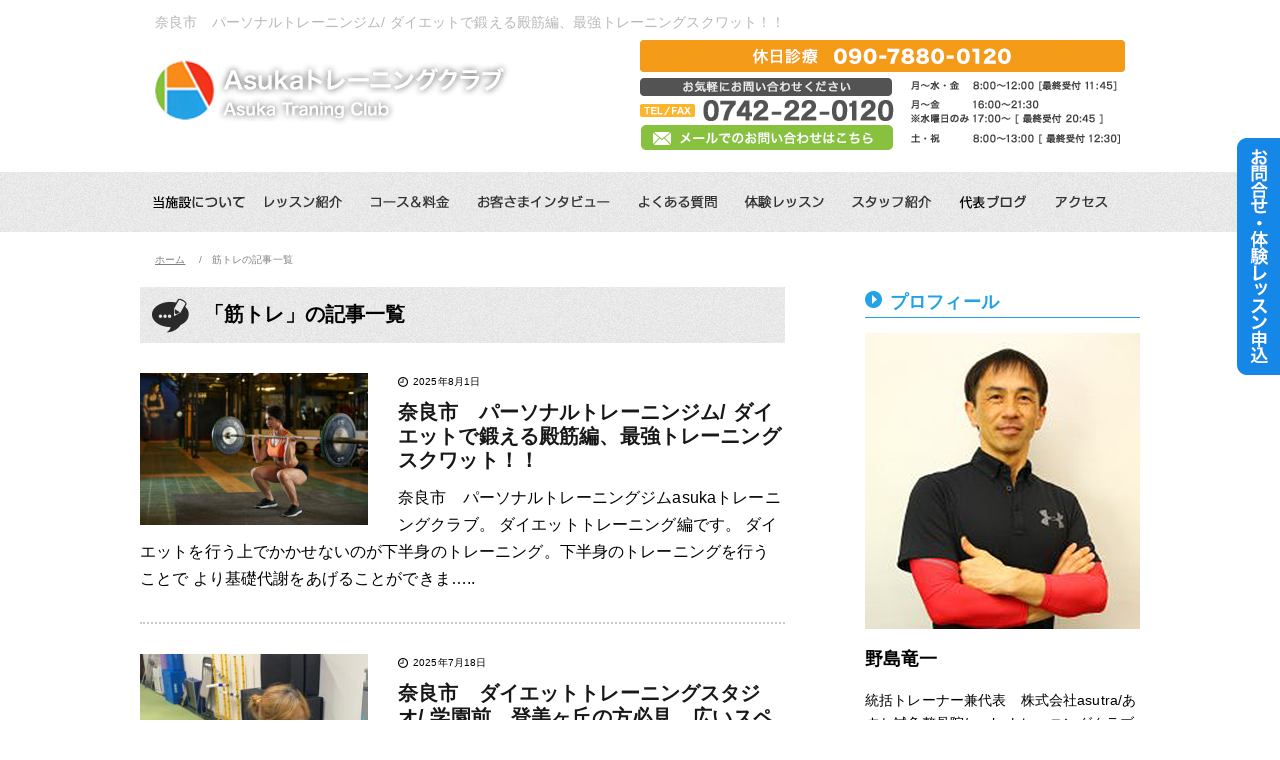

--- FILE ---
content_type: text/html; charset=UTF-8
request_url: https://asuka-sports.com/blog/category/%E7%AD%8B%E3%83%88%E3%83%AC/
body_size: 33380
content:
<!doctype html>
<html>
<head>
<meta http-equiv="Content-Type" content="text/html; charset=UTF-8" />
<meta charset="utf-8">
<meta http-equiv="X-UA-Compatible" content="IE=edge">
<meta name="viewport" content="width=device-width,initial-scale=1.0">
<meta name="twitter:card" content="summary_large_image" />
<link rel="icon" type="image/png" href="https://asuka-sports.com/wp-content/themes/base/img/favicon.png">
<title>筋トレ | 奈良体幹パーソナルトレーニングジム | Asukaトレーニングクラブ</title>

		<!-- All in One SEO 4.2.2 -->
		<meta name="robots" content="max-image-preview:large" />
		<link rel="canonical" href="https://asuka-sports.com/blog/category/%E7%AD%8B%E3%83%88%E3%83%AC/" />
		<link rel="next" href="https://asuka-sports.com/blog/category/%E7%AD%8B%E3%83%88%E3%83%AC/page/2/" />
		<script type="application/ld+json" class="aioseo-schema">
			{"@context":"https:\/\/schema.org","@graph":[{"@type":"WebSite","@id":"https:\/\/asuka-sports.com\/#website","url":"https:\/\/asuka-sports.com\/","name":"\u5948\u826f\u4f53\u5e79\u30d1\u30fc\u30bd\u30ca\u30eb\u30c8\u30ec\u30fc\u30cb\u30f3\u30b0\u30b8\u30e0 | Asuka\u30c8\u30ec\u30fc\u30cb\u30f3\u30b0\u30af\u30e9\u30d6","inLanguage":"ja","publisher":{"@id":"https:\/\/asuka-sports.com\/#organization"}},{"@type":"Organization","@id":"https:\/\/asuka-sports.com\/#organization","name":"Asuka\u30c8\u30ec\u30fc\u30cb\u30f3\u30b0\u30af\u30e9\u30d6","url":"https:\/\/asuka-sports.com\/","logo":{"@type":"ImageObject","@id":"https:\/\/asuka-sports.com\/#organizationLogo","url":"https:\/\/asuka-sports.com\/wp-content\/uploads\/2022\/07\/logo.png"},"image":{"@id":"https:\/\/asuka-sports.com\/#organizationLogo"},"sameAs":["https:\/\/www.facebook.com\/nojiryu?fref=ts","https:\/\/twitter.com\/asukataikan","https:\/\/www.instagram.com\/noji_ryu\/","https:\/\/www.youtube.com\/channel\/UCp5rGcepQDFXCAjqiOzDRgg"],"contactPoint":{"@type":"ContactPoint","telephone":"+81742220120","contactType":"Customer Support"}},{"@type":"BreadcrumbList","@id":"https:\/\/asuka-sports.com\/blog\/category\/%E7%AD%8B%E3%83%88%E3%83%AC\/#breadcrumblist","itemListElement":[{"@type":"ListItem","@id":"https:\/\/asuka-sports.com\/#listItem","position":1,"item":{"@type":"WebPage","@id":"https:\/\/asuka-sports.com\/","name":"\u30db\u30fc\u30e0","description":"\u8fd1\u9244\u5948\u826f\u99c5\u5f92\u6b693\u5206\uff01\u5948\u826f\u3067\u30d1\u30fc\u30bd\u30ca\u30eb\u30c8\u30ec\u30fc\u30cb\u30f3\u30b0\u30fb\u30b8\u30e5\u30cb\u30a2\u30c8\u30ec\u30fc\u30cb\u30f3\u30b0\u3092\u3059\u308b\u306a\u3089Asuka\u3078\uff01\u59ff\u52e2\u3092\u77ef\u6b63\u3067\u304d\u308b\u4eba\u6c17\u306e\u7b4b\u529b\u30c8\u30ec\u30fc\u30cb\u30f3\u30b0\u3084\u30a8\u30b9\u30c6\u3092\u517c\u7528\u3057\u305f\u30c0\u30a4\u30a8\u30c3\u30c8\u30c8\u30ec\u30fc\u30cb\u30f3\u30b0\u3067\u3042\u306a\u305f\u306e\u3092\u7406\u60f3\u306e\u8eab\u4f53\u3092\u30b5\u30dd\u30fc\u30c8\uff01\u30b5\u30c3\u30ab\u30fc\u3084\u30d5\u30a3\u30ae\u30e5\u30a2\u30b9\u30b1\u30fc\u30c8\u306a\u3069\u7af6\u6280\u5225\u306e\u30b8\u30e5\u30cb\u30a2\u306e\u30ec\u30c3\u30b9\u30f3\u3082\u53ef\u80fd\u3002\u5ef6\u307910,000\u4eba\u4ee5\u4e0a\u306e\u5b9f\u7e3e\u304c\u3042\u308b\u7d4c\u9a13\u8c4a\u5bcc\u306a\u30c8\u30ec\u30fc\u30ca\u30fc\u304c\u5728\u7c4d\uff01\u5b66\u5712\u524d\u5e97\u3082\u3054\u3056\u3044\u307e\u3059\u3002","url":"https:\/\/asuka-sports.com\/"},"nextItem":"https:\/\/asuka-sports.com\/blog\/category\/%e7%ad%8b%e3%83%88%e3%83%ac\/#listItem"},{"@type":"ListItem","@id":"https:\/\/asuka-sports.com\/blog\/category\/%e7%ad%8b%e3%83%88%e3%83%ac\/#listItem","position":2,"item":{"@type":"WebPage","@id":"https:\/\/asuka-sports.com\/blog\/category\/%e7%ad%8b%e3%83%88%e3%83%ac\/","name":"\u7b4b\u30c8\u30ec","url":"https:\/\/asuka-sports.com\/blog\/category\/%e7%ad%8b%e3%83%88%e3%83%ac\/"},"previousItem":"https:\/\/asuka-sports.com\/#listItem"}]},{"@type":"CollectionPage","@id":"https:\/\/asuka-sports.com\/blog\/category\/%E7%AD%8B%E3%83%88%E3%83%AC\/#collectionpage","url":"https:\/\/asuka-sports.com\/blog\/category\/%E7%AD%8B%E3%83%88%E3%83%AC\/","name":"\u7b4b\u30c8\u30ec | \u5948\u826f\u4f53\u5e79\u30d1\u30fc\u30bd\u30ca\u30eb\u30c8\u30ec\u30fc\u30cb\u30f3\u30b0\u30b8\u30e0 | Asuka\u30c8\u30ec\u30fc\u30cb\u30f3\u30b0\u30af\u30e9\u30d6","inLanguage":"ja","isPartOf":{"@id":"https:\/\/asuka-sports.com\/#website"},"breadcrumb":{"@id":"https:\/\/asuka-sports.com\/blog\/category\/%E7%AD%8B%E3%83%88%E3%83%AC\/#breadcrumblist"}}]}
		</script>
		<!-- All in One SEO -->

<link rel='dns-prefetch' href='//s.w.org' />
		<script type="text/javascript">
			window._wpemojiSettings = {"baseUrl":"https:\/\/s.w.org\/images\/core\/emoji\/13.0.1\/72x72\/","ext":".png","svgUrl":"https:\/\/s.w.org\/images\/core\/emoji\/13.0.1\/svg\/","svgExt":".svg","source":{"concatemoji":"https:\/\/asuka-sports.com\/wp-includes\/js\/wp-emoji-release.min.js"}};
			!function(e,a,t){var n,r,o,i=a.createElement("canvas"),p=i.getContext&&i.getContext("2d");function s(e,t){var a=String.fromCharCode;p.clearRect(0,0,i.width,i.height),p.fillText(a.apply(this,e),0,0);e=i.toDataURL();return p.clearRect(0,0,i.width,i.height),p.fillText(a.apply(this,t),0,0),e===i.toDataURL()}function c(e){var t=a.createElement("script");t.src=e,t.defer=t.type="text/javascript",a.getElementsByTagName("head")[0].appendChild(t)}for(o=Array("flag","emoji"),t.supports={everything:!0,everythingExceptFlag:!0},r=0;r<o.length;r++)t.supports[o[r]]=function(e){if(!p||!p.fillText)return!1;switch(p.textBaseline="top",p.font="600 32px Arial",e){case"flag":return s([127987,65039,8205,9895,65039],[127987,65039,8203,9895,65039])?!1:!s([55356,56826,55356,56819],[55356,56826,8203,55356,56819])&&!s([55356,57332,56128,56423,56128,56418,56128,56421,56128,56430,56128,56423,56128,56447],[55356,57332,8203,56128,56423,8203,56128,56418,8203,56128,56421,8203,56128,56430,8203,56128,56423,8203,56128,56447]);case"emoji":return!s([55357,56424,8205,55356,57212],[55357,56424,8203,55356,57212])}return!1}(o[r]),t.supports.everything=t.supports.everything&&t.supports[o[r]],"flag"!==o[r]&&(t.supports.everythingExceptFlag=t.supports.everythingExceptFlag&&t.supports[o[r]]);t.supports.everythingExceptFlag=t.supports.everythingExceptFlag&&!t.supports.flag,t.DOMReady=!1,t.readyCallback=function(){t.DOMReady=!0},t.supports.everything||(n=function(){t.readyCallback()},a.addEventListener?(a.addEventListener("DOMContentLoaded",n,!1),e.addEventListener("load",n,!1)):(e.attachEvent("onload",n),a.attachEvent("onreadystatechange",function(){"complete"===a.readyState&&t.readyCallback()})),(n=t.source||{}).concatemoji?c(n.concatemoji):n.wpemoji&&n.twemoji&&(c(n.twemoji),c(n.wpemoji)))}(window,document,window._wpemojiSettings);
		</script>
		<style type="text/css">
img.wp-smiley,
img.emoji {
	display: inline !important;
	border: none !important;
	box-shadow: none !important;
	height: 1em !important;
	width: 1em !important;
	margin: 0 .07em !important;
	vertical-align: -0.1em !important;
	background: none !important;
	padding: 0 !important;
}
</style>
	<link rel='stylesheet' id='wp-block-library-css'  href='https://asuka-sports.com/wp-includes/css/dist/block-library/style.min.css' type='text/css' media='all' />
<link rel="alternate" type="application/rss+xml" title="奈良体幹パーソナルトレーニングジム | Asukaトレーニングクラブのフィード" href="https://asuka-sports.com/feed/" />
<meta name="redi-version" content="1.1.7" /><link rel="stylesheet" href="https://asuka-sports.com/wp-content/themes/base/js/slick/slick-theme.css?20191016">
<link rel="stylesheet" href="https://asuka-sports.com/wp-content/themes/base/js/slick/slick.css">
<link rel="stylesheet" href="https://asuka-sports.com/wp-content/themes/base/css/blog.css?20191219">
<link rel="stylesheet" href="https://asuka-sports.com/wp-content/themes/base/css/style.css?202308">
<link rel="stylesheet" href="https://asuka-sports.com/wp-content/themes/base/css/reset.css">
<script src="https://ajax.googleapis.com/ajax/libs/jquery/3.1.0/jquery.min.js"></script>
<script type='text/javascript' src="https://asuka-sports.com/wp-content/themes/base/js/slick/slick.min.js"></script>
<script>
  (function(i,s,o,g,r,a,m){i['GoogleAnalyticsObject']=r;i[r]=i[r]||function(){
  (i[r].q=i[r].q||[]).push(arguments)},i[r].l=1*new Date();a=s.createElement(o),
  m=s.getElementsByTagName(o)[0];a.async=1;a.src=g;m.parentNode.insertBefore(a,m)
  })(window,document,'script','https://www.google-analytics.com/analytics.js','ga');

  ga('create', 'UA-84542328-3', 'auto');
  ga('send', 'pageview');

</script>
<!-- Google tag (gtag.js) -->
<script async src="https://www.googletagmanager.com/gtag/js?id=G-FC00VFFPM6"></script>
<script>
  window.dataLayer = window.dataLayer || [];
  function gtag(){dataLayer.push(arguments);}
  gtag('js', new Date());

  gtag('config', 'G-FC00VFFPM6');
</script>
<!-- Global site tag (gtag.js) - Google AdWords: 805243118 -->
<script async src="https://www.googletagmanager.com/gtag/js?id=AW-805243118"></script>
<script>
  window.dataLayer = window.dataLayer || [];
  function gtag(){dataLayer.push(arguments);}
  gtag('js', new Date());

  gtag('config', 'AW-805243118');
</script>

<script>
  gtag('config', 'AW-805243118/GO5gCOL-poYBEO6R_P8C', {
    'phone_conversion_number': '0742-22-0120'
  });
</script>

<script>
  gtag('config', 'AW-805243118/GO5gCOL-poYBEO6R_P8C', {
    'phone_conversion_number': '090-7880-0120'
  });
</script>
<!-- Google Tag Manager -->
<script>(function(w,d,s,l,i){w[l]=w[l]||[];w[l].push({'gtm.start': new Date().getTime(),event:'gtm.js'});var f=d.getElementsByTagName(s)[0],j=d.createElement(s),dl=l!='dataLayer'?'&l='+l:'';j.async=true;j.src='https://www.googletagmanager.com/gtm.js?id='+i+dl;f.parentNode.insertBefore(j,f); })(window,document,'script','dataLayer','GTM-WHQ3F5L');</script> <!-- End Google Tag Manager -->
</head>

<body>
<!-- Google Tag Manager (noscript) -->
<noscript><iframe src="https://www.googletagmanager.com/ns.html?id=GTM-WHQ3F5L" height="0" width="0" style="display:none;visibility:hidden"></iframe></noscript>
<!-- End Google Tag Manager (noscript) -->
<div id="fb-root"></div>
<script>(function(d, s, id) {
  var js, fjs = d.getElementsByTagName(s)[0];
  if (d.getElementById(id)) return;
  js = d.createElement(s); js.id = id;
  js.src = "//connect.facebook.net/ja_JP/sdk.js#xfbml=1&version=v2.6&appId=393087087416510";
  fjs.parentNode.insertBefore(js, fjs);
}(document, 'script', 'facebook-jssdk'));</script>

<header id="header" class="clearfix" role="banner">
    <div class="clearfix">
        <h1>奈良市　パーソナルトレーニンジム/ ダイエットで鍛える殿筋編、最強トレーニングスクワット！！</h1>
        <div class="headerLogo">
            <p><a href="/"><img src="/img/top_renew/logo.png" alt="あすか鍼灸整骨院"></a></p>
            <div class="side-menu-btn">
                <div class="menu-trigger">
                    <span></span>
                    <span></span>
                    <span></span>
                </div>
            </div>
            <nav id="nav2" role="navigation">
                <ul id="acdn-target" class="listMenu">
                    <li><a href="/about/">当施設について</a></li>
                    <li><span>レッスン紹介</span>
                        <ul>
                            <li><a href="/lesson/personal/">体幹トレーニング</a></li>
                            <li><a href="/lesson/junior/">asukaジュニアトレーニングクラブ</a></li>
                            <li><a href="/crossfit/">HIITトレーニング</a></li>
                            <li><a href="/soushin/">ダイエット</a></li>
                            <li><a href="/mensdiet/">メンズエステ</a></li>
                            <li><a href="/skype/">オンライントレーニング</a></li>
                            <li><a href="/rugby/">ラグビースクール</a></li>
                            <li><a href="/golf/">ゴルフスイングトレーニング</a></li>
　　　　　　　　　　　　　　<li><a href="/seikotu/">整骨院（各種保険適用可）</a></li>
                            <li><a href="/lesson/kinmaku/">筋膜リリース</a></li>
                            							<li><a href="/lesson/pilates/">ピラティスリフォーマー</a></li>
                            <li><a href="/lesson/rehabili/">リハビリテーション</a></li>
                            
                        </ul>
                    </li>
                    <li><a href="/information/">コース＆料金</a></li>
                    <li><a href="/interview/">お客さまインタビュー</a></li>
                    <li><a href="/qa/">よくある質問</a></li>
                    <li><a href="/contact/">体験レッスン</a></li>
                    <li><a href="/stuff/">スタッフ紹介</a></li>
                    <li><a href="/gakuenmae/">学園前店</a></li>
                    <li><a href="/blog/blog/">代表ブログ</a></li>
                    <li><a href="/access/">アクセス</a></li>
                </ul>
            </nav>
        </div>
        <ul class="header_nav pc clearfix">
            <li class="holiday"><a href="/information/#holiday"><img src="/img/sports_link.png" alt="" width="485" height="32"></a></li>
            <li class="contact"><img src="/img/contact.png" alt="お気軽にお問い合わせください。TEL/FAX:0742-22-0120 E-mail:asuka-shinkyu@lapis.plala.or.jp" border="0" usemap="#Map">
                <map name="Map">
                    <area shape="rect" coords="3,58,255,77" href="/contact/" alt="メールでのお問い合わせはこちら">
                </map>
            </li>
            <li class="receptionTime">
                <img src="/img/reception.png" alt="月～水・金　 8:00～12:00 [最終受付 11:45] 月～金 16:00～21:30 ※水曜日のみ 17:00～ [最終受付 20:45 ] 土・祝 8:00～13:00 [最終受付 12:30]">
            </li>
        </ul>
        <ul class="header_nav sp clearfix">
            <li><a href="tel:09078800120" onclick="ga('send','event','entry','click','tel_hol');"><img src="/img/common/h_tel_hol.png" alt="休日診療　090-7880-0120" width="640" height="62"></a></li>
            <li><a href="tel:0742220120" onclick="ga('send','event','entry','click','tel_day');" alt="TEL/FAX:0742-22-0120"><img src="/img/common/img_tel.png" alt="お気軽にお問い合わせください。TEL/FAX:0742-22-0120"></a></li>
            <li><img src="/img/common/h_time.png" alt="月～水・金　 8:00～12:00 [最終受付 11:45] 月～金 16:00～21:30 ※水曜日のみ 17:00～ [最終受付 20:45 ] 土・祝 8:00～13:00 [最終受付 12:30]"></li>
            <li><a href="/contact/"><img src="/img/common/btn_mail.png" alt="メールでのお問い合わせはこちら"></a></li>
        </ul>
    </div>
</header>

<nav id="nav" role="navigation">
    <ul class="clearfix">
        <li><a href="about/"><img src="/img/nav_001b_off.png" alt="当施設について"/></a></li>
        <li class="dropdwon"><a href="#"><img src="/img/nav_003_off.png" alt="レッスン紹介"/></a>
            <ul class="child">
                <li><a href="/lesson/personal/">体幹トレーニング</a></li>
                <li><a href="/lesson/junior/">asukaジュニアトレーニングクラブ</a></li>
                <li><a href="/crossfit/">HIITトレーニング</a></li>
                <li><a href="/soushin/">ダイエット</a></li>
                <li><a href="/mensdiet/">メンズエステ</a></li>
                <li><a href="/skype/">オンライントレーニング</a></li>
<li><a href="/seikotu/">整骨院（各種保険適用可）</a></li>
                <li><a href="/lesson/kinmaku/">筋膜リリース</a></li>
                                <li><a href="/rugby/">ラグビースクール</a></li>
                <li><a href="/golf/">ゴルフスイングトレーニング</a></li>
                <li><a href="/lesson/rehabili/">リハビリテーション</a></li>
                <li><a href="/lesson/pilates/">ピラティスリフォーマー</a></li>
            </ul>
        </li>
        <li><a href="/information/"><img src="/img/nav_004_off.png" alt="コース＆料金"/></a></li>
        <li><a href="/interview/"><img src="/img/nav_005_off.png" alt="お客さまインタビュー"/></a></li>
        <li><a href="/qa/"><img src="/img/nav_006_off.png" alt="よくある質問"/></a></li>
        <li><a href="/contact/"><img src="/img/nav_007_off.png" alt="体験レッスン"/></a></li>
        <li><a href="/stuff/"><img src="/img/nav_008_off.png" alt="スタッフ紹介"/></a></li>
        <li><a href="/blog/blog/"><img src="/img/nav_010_off.png" alt="代表ブログ"/></a></li>
        <li><a href="/access/"><img src="/img/nav_009_off.png" alt="アクセス"/></a></li>
    </ul>
</nav>

<main id="mainContents" role="main">
            <ul itemscope="itemscope" itemtype="http://data-vocabulary.org/Breadcrumb" class="breadcrumb"><li><a href="/" itemprop="url"><span itemprop="title">ホーム</span></a></li>
<li><span itemprop="title">筋トレの記事一覧</span></li>
</ul>    
<div class="blogArea cf">
    <section id="main" class="archivePage">
                <h2 class="archiveTitle">「筋トレ」の記事一覧</h2>
            	<article id="post-15258" class="article cf">
            <p class="thumb"><a href="https://asuka-sports.com/blog/15258/">
                                <img width="228" height="152" src="https://asuka-sports.com/wp-content/uploads/2018/05/pixta_34208256_S-228x152.jpg" class="attachment-post-thumbnail size-post-thumbnail wp-post-image" alt="" loading="lazy" srcset="https://asuka-sports.com/wp-content/uploads/2018/05/pixta_34208256_S-228x152.jpg 228w, https://asuka-sports.com/wp-content/uploads/2018/05/pixta_34208256_S-300x200.jpg 300w, https://asuka-sports.com/wp-content/uploads/2018/05/pixta_34208256_S-90x60.jpg 90w, https://asuka-sports.com/wp-content/uploads/2018/05/pixta_34208256_S.jpg 640w" sizes="(max-width: 228px) 100vw, 228px" />                            </a></p>
            <ul class="utility">
                <li class="date">2025年8月1日</li>
            </ul>
            <h2 class="title"><a href="https://asuka-sports.com/blog/15258/">奈良市　パーソナルトレーニンジム/ ダイエットで鍛える殿筋編、最強トレーニングスクワット！！</a></h2>
            <div class="articleText">
                奈良市　パーソナルトレーニングジムasukaトレーニングクラブ。 ダイエットトレーニング編です。 ダイエットを行う上でかかせないのが下半身のトレーニング。下半身のトレーニングを行うことで より基礎代謝をあげることができま&#8230;..            </div>
        </article>
    	<article id="post-15208" class="article cf">
            <p class="thumb"><a href="https://asuka-sports.com/blog/15208/">
                                <img width="228" height="304" src="https://asuka-sports.com/wp-content/uploads/2022/09/IMG_2777-228x304.jpg" class="attachment-post-thumbnail size-post-thumbnail wp-post-image" alt="" loading="lazy" srcset="https://asuka-sports.com/wp-content/uploads/2022/09/IMG_2777-228x304.jpg 228w, https://asuka-sports.com/wp-content/uploads/2022/09/IMG_2777-225x300.jpg 225w, https://asuka-sports.com/wp-content/uploads/2022/09/IMG_2777-768x1024.jpg 768w, https://asuka-sports.com/wp-content/uploads/2022/09/IMG_2777-1152x1536.jpg 1152w, https://asuka-sports.com/wp-content/uploads/2022/09/IMG_2777-90x120.jpg 90w, https://asuka-sports.com/wp-content/uploads/2022/09/IMG_2777-rotated.jpg 1512w" sizes="(max-width: 228px) 100vw, 228px" />                            </a></p>
            <ul class="utility">
                <li class="date">2025年7月18日</li>
            </ul>
            <h2 class="title"><a href="https://asuka-sports.com/blog/15208/">奈良市　ダイエットトレーニングスタジオ/ 学園前、登美ヶ丘の方必見、広いスペースでおもいっきり身体を動かしてダイエットを！！</a></h2>
            <div class="articleText">
                奈良市ダイエットトレーニングスタジオのasukaトレーニングクラブの北本です。 今日は学園前店のトレーナーの北本からになります。 よろしくお願い致します。 &nbsp; 奈良市の学園前店では登美ヶ丘郵便局の2階でレッスン&#8230;..            </div>
        </article>
    	<article id="post-15180" class="article cf">
            <p class="thumb"><a href="https://asuka-sports.com/blog/15180/">
                                <img width="228" height="343" src="https://asuka-sports.com/wp-content/uploads/2019/08/pixta_33115498_L-228x343.jpg" class="attachment-post-thumbnail size-post-thumbnail wp-post-image" alt="" loading="lazy" srcset="https://asuka-sports.com/wp-content/uploads/2019/08/pixta_33115498_L-228x343.jpg 228w, https://asuka-sports.com/wp-content/uploads/2019/08/pixta_33115498_L-200x300.jpg 200w, https://asuka-sports.com/wp-content/uploads/2019/08/pixta_33115498_L-768x1154.jpg 768w, https://asuka-sports.com/wp-content/uploads/2019/08/pixta_33115498_L-682x1024.jpg 682w, https://asuka-sports.com/wp-content/uploads/2019/08/pixta_33115498_L-90x135.jpg 90w" sizes="(max-width: 228px) 100vw, 228px" />                            </a></p>
            <ul class="utility">
                <li class="date">2025年7月14日</li>
            </ul>
            <h2 class="title"><a href="https://asuka-sports.com/blog/15180/">奈良市　パーソナルトレーニングジム/ 筋トレ塾・背筋を鍛えて砂時計みたいかっこいい身体をつくろう！！</a></h2>
            <div class="articleText">
                奈良市　パーソナルトレーニングジムのasukaトレーニングクラブの野島です。 今日は筋トレ塾、背筋編です。 &nbsp; ①背筋の強化 &nbsp; 背筋を鍛えるメリットには大きく３つあります。 わたしも背筋のトレーニン&#8230;..            </div>
        </article>
    	<article id="post-15126" class="article cf">
            <p class="thumb"><a href="https://asuka-sports.com/blog/15126/">
                                <img width="228" height="304" src="https://asuka-sports.com/wp-content/uploads/2025/07/20250701_201304-228x304.jpg" class="attachment-post-thumbnail size-post-thumbnail wp-post-image" alt="" loading="lazy" srcset="https://asuka-sports.com/wp-content/uploads/2025/07/20250701_201304-228x304.jpg 228w, https://asuka-sports.com/wp-content/uploads/2025/07/20250701_201304-225x300.jpg 225w, https://asuka-sports.com/wp-content/uploads/2025/07/20250701_201304-768x1024.jpg 768w, https://asuka-sports.com/wp-content/uploads/2025/07/20250701_201304-1152x1536.jpg 1152w, https://asuka-sports.com/wp-content/uploads/2025/07/20250701_201304-1536x2048.jpg 1536w, https://asuka-sports.com/wp-content/uploads/2025/07/20250701_201304-90x120.jpg 90w, https://asuka-sports.com/wp-content/uploads/2025/07/20250701_201304-scaled.jpg 1920w" sizes="(max-width: 228px) 100vw, 228px" />                            </a></p>
            <ul class="utility">
                <li class="date">2025年7月1日</li>
            </ul>
            <h2 class="title"><a href="https://asuka-sports.com/blog/15126/">奈良市　パーソナルトレーニングジム/ 筋トレでのダイエット、筋力強化の意識するポイントを変えるだけで効果が変わります！！</a></h2>
            <div class="articleText">
                奈良市パーソナルトレーニングジムのasukaトレーニングクラブ。 今日は7月1日です。 当施設がオープンして丸16年になります。 本日から17年目になります。 今年もクライントの方の健康をお支えする施設でありたいとトレー&#8230;..            </div>
        </article>
    	<article id="post-15094" class="article cf">
            <p class="thumb"><a href="https://asuka-sports.com/blog/15094/">
                                <img width="228" height="342" src="https://asuka-sports.com/wp-content/uploads/2023/03/pixta_68961646_S-228x342.jpg" class="attachment-post-thumbnail size-post-thumbnail wp-post-image" alt="" loading="lazy" srcset="https://asuka-sports.com/wp-content/uploads/2023/03/pixta_68961646_S-228x342.jpg 228w, https://asuka-sports.com/wp-content/uploads/2023/03/pixta_68961646_S-200x300.jpg 200w, https://asuka-sports.com/wp-content/uploads/2023/03/pixta_68961646_S-90x135.jpg 90w, https://asuka-sports.com/wp-content/uploads/2023/03/pixta_68961646_S.jpg 427w" sizes="(max-width: 228px) 100vw, 228px" />                            </a></p>
            <ul class="utility">
                <li class="date">2025年6月25日</li>
            </ul>
            <h2 class="title"><a href="https://asuka-sports.com/blog/15094/">奈良市　パーソナルトレーニングジム/ 筋トレでダイエット効果を実感するには。　正しい呼吸と正しいフォームを覚えよう！！</a></h2>
            <div class="articleText">
                奈良市　パーソナルトレーニングジムのasukaトレーニングクラブ。 最近トレーニング指導で良く聞かれることが呼吸の方法についてです。 &nbsp; 呼吸が出来ると出来ないではトレーニングの効果は大きく違います。 呼吸でト&#8230;..            </div>
        </article>
    	<article id="post-15068" class="article cf">
            <p class="thumb"><a href="https://asuka-sports.com/blog/15068/">
                                <img width="228" height="152" src="https://asuka-sports.com/wp-content/uploads/2021/03/iStock-1028273740-228x152.jpg" class="attachment-post-thumbnail size-post-thumbnail wp-post-image" alt="" loading="lazy" srcset="https://asuka-sports.com/wp-content/uploads/2021/03/iStock-1028273740-228x152.jpg 228w, https://asuka-sports.com/wp-content/uploads/2021/03/iStock-1028273740-300x200.jpg 300w, https://asuka-sports.com/wp-content/uploads/2021/03/iStock-1028273740-768x512.jpg 768w, https://asuka-sports.com/wp-content/uploads/2021/03/iStock-1028273740-1024x683.jpg 1024w, https://asuka-sports.com/wp-content/uploads/2021/03/iStock-1028273740-90x60.jpg 90w, https://asuka-sports.com/wp-content/uploads/2021/03/iStock-1028273740.jpg 1254w" sizes="(max-width: 228px) 100vw, 228px" />                            </a></p>
            <ul class="utility">
                <li class="date">2025年6月20日</li>
            </ul>
            <h2 class="title"><a href="https://asuka-sports.com/blog/15068/">奈良市　パーソナルトレーニングジム/ 筋トレでのレベルアップ、呼吸の意識を高めよう。呼吸筋でトレーニング！！</a></h2>
            <div class="articleText">
                奈良市　パーソナルトレーニングジムのasukaトレーニングクラブ。 今日はパーソナルトレーニングをおこなっていて最近特にトレーニング経験の浅い方を 担当することがあるのですが、トレーニングのレベルをあげたい、もう少し重た&#8230;..            </div>
        </article>
    	<article id="post-14953" class="article cf">
            <p class="thumb"><a href="https://asuka-sports.com/blog/14953/">
                                <img width="228" height="304" src="https://asuka-sports.com/wp-content/uploads/2024/10/20241029_102812-228x304.jpg" class="attachment-post-thumbnail size-post-thumbnail" alt="" loading="lazy" srcset="https://asuka-sports.com/wp-content/uploads/2024/10/20241029_102812-228x304.jpg 228w, https://asuka-sports.com/wp-content/uploads/2024/10/20241029_102812-225x300.jpg 225w, https://asuka-sports.com/wp-content/uploads/2024/10/20241029_102812-768x1024.jpg 768w, https://asuka-sports.com/wp-content/uploads/2024/10/20241029_102812-1152x1536.jpg 1152w, https://asuka-sports.com/wp-content/uploads/2024/10/20241029_102812-1536x2048.jpg 1536w, https://asuka-sports.com/wp-content/uploads/2024/10/20241029_102812-90x120.jpg 90w, https://asuka-sports.com/wp-content/uploads/2024/10/20241029_102812-scaled.jpg 1920w" sizes="(max-width: 228px) 100vw, 228px" />                            </a></p>
            <ul class="utility">
                <li class="date">2025年5月28日</li>
            </ul>
            <h2 class="title"><a href="https://asuka-sports.com/blog/14953/">奈良市パーソナルトレーニングジム/健康的にダイエットをする為のジム、筋トレ、ピラティス、キャビテーションで無理なくダイエット！！</a></h2>
            <div class="articleText">
                奈良市パーソナルトレーニングジムのasukaトレーニングクラブ。 健康的にダイエットするための方法として当クラブでは 筋トレ、ピラティス、キャビテーションをお薦めしております。 トレーナーの北本雪枝です。 &nbsp; &#8230;..            </div>
        </article>
    	<article id="post-14794" class="article cf">
            <p class="thumb"><a href="https://asuka-sports.com/blog/14794/">
                                <img width="228" height="304" src="https://asuka-sports.com/wp-content/uploads/2022/08/IMG_2748-228x304.jpg" class="attachment-post-thumbnail size-post-thumbnail wp-post-image" alt="" loading="lazy" srcset="https://asuka-sports.com/wp-content/uploads/2022/08/IMG_2748-228x304.jpg 228w, https://asuka-sports.com/wp-content/uploads/2022/08/IMG_2748-225x300.jpg 225w, https://asuka-sports.com/wp-content/uploads/2022/08/IMG_2748-768x1024.jpg 768w, https://asuka-sports.com/wp-content/uploads/2022/08/IMG_2748-1152x1536.jpg 1152w, https://asuka-sports.com/wp-content/uploads/2022/08/IMG_2748-90x120.jpg 90w, https://asuka-sports.com/wp-content/uploads/2022/08/IMG_2748-rotated.jpg 1512w" sizes="(max-width: 228px) 100vw, 228px" />                            </a></p>
            <ul class="utility">
                <li class="date">2025年4月19日</li>
            </ul>
            <h2 class="title"><a href="https://asuka-sports.com/blog/14794/">奈良市パーソナルトレーニングジム/ HIITトレーニングでがっちりダイエットを・学園前店（登美ヶ丘）　専門トレーナー監修！</a></h2>
            <div class="articleText">
                奈良市パーソナルトレーニングジムのasukaトレーニングクラブの学園前店店長の北本雪枝です。 今日は学園前店で好評のHIITトレーニングについてです。 HIITトレーニングの希望される方が最近増加しております。 HIIT&#8230;..            </div>
        </article>
    	<article id="post-14750" class="article cf">
            <p class="thumb"><a href="https://asuka-sports.com/blog/14750/">
                                <img width="228" height="152" src="https://asuka-sports.com/wp-content/uploads/2021/01/iStock-546201928-228x152.jpg" class="attachment-post-thumbnail size-post-thumbnail wp-post-image" alt="" loading="lazy" srcset="https://asuka-sports.com/wp-content/uploads/2021/01/iStock-546201928-228x152.jpg 228w, https://asuka-sports.com/wp-content/uploads/2021/01/iStock-546201928-300x200.jpg 300w, https://asuka-sports.com/wp-content/uploads/2021/01/iStock-546201928-768x512.jpg 768w, https://asuka-sports.com/wp-content/uploads/2021/01/iStock-546201928-1024x683.jpg 1024w, https://asuka-sports.com/wp-content/uploads/2021/01/iStock-546201928-90x60.jpg 90w, https://asuka-sports.com/wp-content/uploads/2021/01/iStock-546201928.jpg 1254w" sizes="(max-width: 228px) 100vw, 228px" />                            </a></p>
            <ul class="utility">
                <li class="date">2025年4月9日</li>
            </ul>
            <h2 class="title"><a href="https://asuka-sports.com/blog/14750/">奈良市パーソナルトレーニングジム/HIITトレーニングで全身を鍛えよう！！　動ける身体にあなたもなりませんか。</a></h2>
            <div class="articleText">
                奈良市パーソナルトレーニングジムのasukaトレーニングクラブ・ &nbsp; 最近、格闘技の柔術を行い体の強化方法を更に見直しています。 柔術はただ力だけでなく頭もつかい自分がどう動くかをしっかり考えることが大切に。 &#8230;..            </div>
        </article>
    	<article id="post-13817" class="article cf">
            <p class="thumb"><a href="https://asuka-sports.com/blog/13817/">
                                <img width="228" height="152" src="https://asuka-sports.com/wp-content/uploads/2021/11/pixta_66828899_M-228x152.jpg" class="attachment-post-thumbnail size-post-thumbnail wp-post-image" alt="" loading="lazy" srcset="https://asuka-sports.com/wp-content/uploads/2021/11/pixta_66828899_M-228x152.jpg 228w, https://asuka-sports.com/wp-content/uploads/2021/11/pixta_66828899_M-300x200.jpg 300w, https://asuka-sports.com/wp-content/uploads/2021/11/pixta_66828899_M-1024x682.jpg 1024w, https://asuka-sports.com/wp-content/uploads/2021/11/pixta_66828899_M-768x512.jpg 768w, https://asuka-sports.com/wp-content/uploads/2021/11/pixta_66828899_M-1536x1024.jpg 1536w, https://asuka-sports.com/wp-content/uploads/2021/11/pixta_66828899_M-90x60.jpg 90w, https://asuka-sports.com/wp-content/uploads/2021/11/pixta_66828899_M.jpg 2000w" sizes="(max-width: 228px) 100vw, 228px" />                            </a></p>
            <ul class="utility">
                <li class="date">2024年10月1日</li>
            </ul>
            <h2 class="title"><a href="https://asuka-sports.com/blog/13817/">奈良市　パーソナルトレーニングジム/ お腹集中ダイエット、お腹のくびれを出す為のトレーニング方法とは！！</a></h2>
            <div class="articleText">
                10月です。 秋ですが暑さはまだまだ続きそうですね、 秋と言えば、運動の行ないやすいシーズンですね。この時期から運動を行う方は すくなくありません。今日は私棚橋がブログを担当致します。 &nbsp; お腹を痩せたい、なん&#8230;..            </div>
        </article>
        <div class="pager">
<ul class='page-numbers'>
	<li><span aria-current="page" class="page-numbers current">1</span></li>
	<li><a class="page-numbers" href="https://asuka-sports.com/blog/category/%E7%AD%8B%E3%83%88%E3%83%AC/page/2/">2</a></li>
	<li><a class="page-numbers" href="https://asuka-sports.com/blog/category/%E7%AD%8B%E3%83%88%E3%83%AC/page/3/">3</a></li>
	<li><a class="page-numbers" href="https://asuka-sports.com/blog/category/%E7%AD%8B%E3%83%88%E3%83%AC/page/4/">4</a></li>
	<li><a class="page-numbers" href="https://asuka-sports.com/blog/category/%E7%AD%8B%E3%83%88%E3%83%AC/page/5/">5</a></li>
	<li><a class="page-numbers" href="https://asuka-sports.com/blog/category/%E7%AD%8B%E3%83%88%E3%83%AC/page/6/">6</a></li>
	<li><span class="page-numbers dots">&hellip;</span></li>
	<li><a class="page-numbers" href="https://asuka-sports.com/blog/category/%E7%AD%8B%E3%83%88%E3%83%AC/page/13/">13</a></li>
	<li><a class="next page-numbers" href="https://asuka-sports.com/blog/category/%E7%AD%8B%E3%83%88%E3%83%AC/page/2/">Next</a></li>
</ul>

</div>
    </section>
    	<aside id="aside">
        <div id="sideProfile" class="sideBlock">
            <h3 class="title">プロフィール</h3>
            <p class="image"><img src="/img/blog/profile_img.jpg" alt=""></p>
            <dl>
                <dt>野島竜一</dt>
                <dd>統括トレーナー兼代表　株式会社asutra/あすか鍼灸整骨院/asukaトレーニングクラブ<br>
１９７１年奈良県生まれ　あすか鍼灸整骨院/asukaトレーニングクラブ統括トレーナー兼代表　スポーツ障害専門の治療家/体幹トレーニング専門のフィジカルトレーナー。アスリートから一般の方までに体幹トレーニングにより身体が健康になる素晴らしさをブログで発信。又、スポーツ評論や腰痛や肩こりなどの自宅でできる解消法などを紹介しています。</dd>
            </dl>
        </div>
		<p class="sideBanner sideBlock"> <a href="https://www.naranavi.com/" target="_blank">奈良の教室＆スクール検索サイト<br>「ならなら」</a> </p>
                <div id="sideLatest" class="sideBlock">
            <h3 class="title">最近の投稿</h3>
            <ul class="sideThumbList">
                                <li>
                    <a href="https://asuka-sports.com/blog/15769/" class="cf">
                                                <img width="90" height="60" src="https://asuka-sports.com/wp-content/uploads/2019/02/pixta_12374048_S-90x60.jpg" class="attachment-side-thumbnail size-side-thumbnail wp-post-image" alt="" loading="lazy" srcset="https://asuka-sports.com/wp-content/uploads/2019/02/pixta_12374048_S-90x60.jpg 90w, https://asuka-sports.com/wp-content/uploads/2019/02/pixta_12374048_S-300x200.jpg 300w, https://asuka-sports.com/wp-content/uploads/2019/02/pixta_12374048_S-228x152.jpg 228w, https://asuka-sports.com/wp-content/uploads/2019/02/pixta_12374048_S.jpg 640w" sizes="(max-width: 90px) 100vw, 90px" />                                                奈良市　ジュニアアスリート専門ジム/ 水泳で速く泳ぐ為の身体の使い方、ブレ（平泳ぎ）編。　股関節、胸椎をしっかり伸展する意識を！！                    </a>
                </li>
                                <li>
                    <a href="https://asuka-sports.com/blog/15760/" class="cf">
                                                <img width="90" height="60" src="https://asuka-sports.com/wp-content/uploads/2022/05/pixta_76719919_S-90x60.jpg" class="attachment-side-thumbnail size-side-thumbnail wp-post-image" alt="" loading="lazy" srcset="https://asuka-sports.com/wp-content/uploads/2022/05/pixta_76719919_S-90x60.jpg 90w, https://asuka-sports.com/wp-content/uploads/2022/05/pixta_76719919_S-300x200.jpg 300w, https://asuka-sports.com/wp-content/uploads/2022/05/pixta_76719919_S-228x152.jpg 228w, https://asuka-sports.com/wp-content/uploads/2022/05/pixta_76719919_S.jpg 640w" sizes="(max-width: 90px) 100vw, 90px" />                                                奈良市　ジュニアアスリート専門ジム/ サッカーフィジカルトレーニング・中学生でのコンタクトプレーに対応できる身体づくりを！！                    </a>
                </li>
                                <li>
                    <a href="https://asuka-sports.com/blog/15754/" class="cf">
                                                <img width="90" height="120" src="https://asuka-sports.com/wp-content/uploads/2020/07/IMG_0791-90x120.jpg" class="attachment-side-thumbnail size-side-thumbnail wp-post-image" alt="" loading="lazy" srcset="https://asuka-sports.com/wp-content/uploads/2020/07/IMG_0791-90x120.jpg 90w, https://asuka-sports.com/wp-content/uploads/2020/07/IMG_0791-225x300.jpg 225w, https://asuka-sports.com/wp-content/uploads/2020/07/IMG_0791-768x1024.jpg 768w, https://asuka-sports.com/wp-content/uploads/2020/07/IMG_0791-228x304.jpg 228w" sizes="(max-width: 90px) 100vw, 90px" />                                                奈良市　パーソナルトレーニングジム/ ダイエット身体づくり、背筋強化で健康的な身体を手に入れよう。デッドリフトを攻略しよう。                    </a>
                </li>
                                <li>
                    <a href="https://asuka-sports.com/blog/15747/" class="cf">
                                                <img width="90" height="60" src="https://asuka-sports.com/wp-content/uploads/2023/04/pixta_49040887_S-90x60.jpg" class="attachment-side-thumbnail size-side-thumbnail wp-post-image" alt="" loading="lazy" srcset="https://asuka-sports.com/wp-content/uploads/2023/04/pixta_49040887_S-90x60.jpg 90w, https://asuka-sports.com/wp-content/uploads/2023/04/pixta_49040887_S-300x200.jpg 300w, https://asuka-sports.com/wp-content/uploads/2023/04/pixta_49040887_S-228x152.jpg 228w, https://asuka-sports.com/wp-content/uploads/2023/04/pixta_49040887_S.jpg 640w" sizes="(max-width: 90px) 100vw, 90px" />                                                奈良市　ジュニアアスリート専門ジム/ ミニバスケットボールで速く動ける、速く走れるトレーニング！！　股関節、体幹を正しく使おう。                    </a>
                </li>
                                <li>
                    <a href="https://asuka-sports.com/blog/15742/" class="cf">
                                                <img width="90" height="51" src="https://asuka-sports.com/wp-content/uploads/2018/04/IMG_2273-90x51.jpg" class="attachment-side-thumbnail size-side-thumbnail" alt="" loading="lazy" srcset="https://asuka-sports.com/wp-content/uploads/2018/04/IMG_2273-90x51.jpg 90w, https://asuka-sports.com/wp-content/uploads/2018/04/IMG_2273-300x169.jpg 300w, https://asuka-sports.com/wp-content/uploads/2018/04/IMG_2273-768x432.jpg 768w, https://asuka-sports.com/wp-content/uploads/2018/04/IMG_2273-228x128.jpg 228w, https://asuka-sports.com/wp-content/uploads/2018/04/IMG_2273.jpg 960w" sizes="(max-width: 90px) 100vw, 90px" />                                                奈良市　ジュニアアスリート専門ジム/ サッカーでの怪我予防の為のフィジカルトレーニング、関節を強くするトレーニングとは！！                    </a>
                </li>
                            </ul>
        </div>
                <div id="sideCategory" class="sideBlock">
            <h3 class="title">カテゴリー</h3>
            <ul class="sideCategoryList">
					<li class="cat-item cat-item-1469"><a href="https://asuka-sports.com/blog/category/100/">100 (1)</a>
</li>
	<li class="cat-item cat-item-1468"><a href="https://asuka-sports.com/blog/category/100m/">100m (1)</a>
</li>
	<li class="cat-item cat-item-428"><a href="https://asuka-sports.com/blog/category/2020%e5%b9%b4%e6%96%b0%e8%a6%8f%e6%8e%a1%e7%94%a8/">asukaトレーニングクラブお知らせ (99)</a>
<ul class='children'>
	<li class="cat-item cat-item-152"><a href="https://asuka-sports.com/blog/category/2020%e5%b9%b4%e6%96%b0%e8%a6%8f%e6%8e%a1%e7%94%a8/%e3%82%b8%e3%83%a5%e3%83%8b%e3%82%a2%e3%83%88%e3%83%ac%e5%a1%bekizugawa/">ジュニアトレ塾KIZUGAWA (32)</a>
</li>
	<li class="cat-item cat-item-878"><a href="https://asuka-sports.com/blog/category/2020%e5%b9%b4%e6%96%b0%e8%a6%8f%e6%8e%a1%e7%94%a8/%e3%83%88%e3%83%ac%e3%83%bc%e3%83%8a%e3%83%bc%e3%82%a2%e3%82%ab%e3%83%87%e3%83%9f%e3%83%bc/">トレーナーアカデミー (4)</a>
</li>
	<li class="cat-item cat-item-711"><a href="https://asuka-sports.com/blog/category/2020%e5%b9%b4%e6%96%b0%e8%a6%8f%e6%8e%a1%e7%94%a8/%e3%83%88%e3%83%ac%e3%83%bc%e3%83%8a%e3%83%bc%e6%8e%a1%e7%94%a8/">トレーナー採用 (11)</a>
	<ul class='children'>
	<li class="cat-item cat-item-1216"><a href="https://asuka-sports.com/blog/category/2020%e5%b9%b4%e6%96%b0%e8%a6%8f%e6%8e%a1%e7%94%a8/%e3%83%88%e3%83%ac%e3%83%bc%e3%83%8a%e3%83%bc%e6%8e%a1%e7%94%a8/%e5%a5%88%e8%89%af%e5%b8%82%e3%83%91%e3%83%bc%e3%82%bd%e3%83%8a%e3%83%ab%e3%83%88%e3%83%ac%e3%83%bc%e3%83%8a%e3%83%bc%e5%8b%9f%e9%9b%86/">奈良市パーソナルトレーナー募集 (2)</a>
</li>
	<li class="cat-item cat-item-1119"><a href="https://asuka-sports.com/blog/category/2020%e5%b9%b4%e6%96%b0%e8%a6%8f%e6%8e%a1%e7%94%a8/%e3%83%88%e3%83%ac%e3%83%bc%e3%83%8a%e3%83%bc%e6%8e%a1%e7%94%a8/%e6%9c%a8%e6%b4%a5%e5%b7%9d%e5%b8%82%e3%83%91%e3%83%bc%e3%82%bd%e3%83%8a%e3%83%ab%e3%83%88%e3%83%ac%e3%83%bc%e3%83%8a%e3%83%bc%e5%8b%9f%e9%9b%86/">木津川市パーソナルトレーナー募集 (3)</a>
</li>
	</ul>
</li>
	<li class="cat-item cat-item-721"><a href="https://asuka-sports.com/blog/category/2020%e5%b9%b4%e6%96%b0%e8%a6%8f%e6%8e%a1%e7%94%a8/%e3%83%88%e3%83%ac%e3%83%bc%e3%83%8a%e3%83%bc%e6%b4%bb%e5%8b%95/">トレーナー活動 (2)</a>
</li>
	<li class="cat-item cat-item-877"><a href="https://asuka-sports.com/blog/category/2020%e5%b9%b4%e6%96%b0%e8%a6%8f%e6%8e%a1%e7%94%a8/%e3%83%88%e3%83%ac%e3%83%bc%e3%83%8a%e3%83%bc%e8%b3%87%e6%a0%bc%e8%82%b2%e6%88%90%e3%82%b8%e3%83%a0/">トレーナー資格育成ジム (7)</a>
</li>
	<li class="cat-item cat-item-923"><a href="https://asuka-sports.com/blog/category/2020%e5%b9%b4%e6%96%b0%e8%a6%8f%e6%8e%a1%e7%94%a8/%e3%83%88%e3%83%ac%e3%83%bc%e3%83%8a%e3%83%bc%e9%a4%8a%e6%88%90%e3%82%b9%e3%82%af%e3%83%bc%e3%83%ab/">トレーナー養成スクール (11)</a>
	<ul class='children'>
	<li class="cat-item cat-item-989"><a href="https://asuka-sports.com/blog/category/2020%e5%b9%b4%e6%96%b0%e8%a6%8f%e6%8e%a1%e7%94%a8/%e3%83%88%e3%83%ac%e3%83%bc%e3%83%8a%e3%83%bc%e9%a4%8a%e6%88%90%e3%82%b9%e3%82%af%e3%83%bc%e3%83%ab/%e5%a5%88%e8%89%af%e5%b8%82%e3%83%88%e3%83%ac%e3%83%bc%e3%83%8a%e3%83%bc%e9%a4%8a%e6%88%90%e3%82%b9%e3%82%af%e3%83%bc%e3%83%ab/">奈良市トレーナー養成スクール (4)</a>
</li>
	</ul>
</li>
	<li class="cat-item cat-item-912"><a href="https://asuka-sports.com/blog/category/2020%e5%b9%b4%e6%96%b0%e8%a6%8f%e6%8e%a1%e7%94%a8/%e3%83%91%e3%83%bc%e3%82%bd%e3%83%8a%e3%83%ab%e3%83%88%e3%83%ac%e3%83%bc%e3%83%8a%e3%83%bc%e5%8b%9f%e9%9b%862023%e5%b9%b4/">パーソナルトレーナー募集2023年 (1)</a>
</li>
	<li class="cat-item cat-item-1159"><a href="https://asuka-sports.com/blog/category/2020%e5%b9%b4%e6%96%b0%e8%a6%8f%e6%8e%a1%e7%94%a8/%e6%8c%87%e5%b0%8e%e8%80%85%e5%90%91%e3%81%91%e7%9b%b8%e8%ab%87%e3%82%b3%e3%83%bc%e3%83%8a%e3%83%bc/">指導者向け相談コーナー (2)</a>
	<ul class='children'>
	<li class="cat-item cat-item-1163"><a href="https://asuka-sports.com/blog/category/2020%e5%b9%b4%e6%96%b0%e8%a6%8f%e6%8e%a1%e7%94%a8/%e6%8c%87%e5%b0%8e%e8%80%85%e5%90%91%e3%81%91%e7%9b%b8%e8%ab%87%e3%82%b3%e3%83%bc%e3%83%8a%e3%83%bc/%e7%ab%b6%e6%8a%80%e5%88%a5%e6%8c%87%e5%b0%8e/">競技別指導 (1)</a>
</li>
	</ul>
</li>
	<li class="cat-item cat-item-1118"><a href="https://asuka-sports.com/blog/category/2020%e5%b9%b4%e6%96%b0%e8%a6%8f%e6%8e%a1%e7%94%a8/%e7%94%9f%e9%a7%92%e5%b8%82%e3%83%91%e3%83%bc%e3%82%bd%e3%83%8a%e3%83%ab%e3%83%88%e3%83%ac%e3%83%bc%e3%83%8a%e3%83%bc%e5%8b%9f%e9%9b%86/">生駒市パーソナルトレーナー募集 (1)</a>
</li>
</ul>
</li>
	<li class="cat-item cat-item-660"><a href="https://asuka-sports.com/blog/category/asuka%e3%83%a9%e3%82%b0%e3%83%93%e3%83%bc%e3%82%b9%e3%82%af%e3%83%bc%e3%83%ab/">asukaラグビースクール (109)</a>
<ul class='children'>
	<li class="cat-item cat-item-1290"><a href="https://asuka-sports.com/blog/category/asuka%e3%83%a9%e3%82%b0%e3%83%93%e3%83%bc%e3%82%b9%e3%82%af%e3%83%bc%e3%83%ab/%e3%82%b0%e3%83%bc%e3%82%b9%e3%82%b9%e3%83%86%e3%83%83%e3%83%97%e3%83%88%e3%83%ac%e3%83%bc%e3%83%8b%e3%83%b3%e3%82%b0/">グースステップトレーニング (4)</a>
</li>
	<li class="cat-item cat-item-843"><a href="https://asuka-sports.com/blog/category/asuka%e3%83%a9%e3%82%b0%e3%83%93%e3%83%bc%e3%82%b9%e3%82%af%e3%83%bc%e3%83%ab/%e3%82%bf%e3%82%b0%e3%83%a9%e3%82%b0%e3%83%93%e3%83%bc-asuka%e3%83%a9%e3%82%b0%e3%83%93%e3%83%bc%e3%82%b9%e3%82%af%e3%83%bc%e3%83%ab/">タグラグビー (27)</a>
</li>
	<li class="cat-item cat-item-1137"><a href="https://asuka-sports.com/blog/category/asuka%e3%83%a9%e3%82%b0%e3%83%93%e3%83%bc%e3%82%b9%e3%82%af%e3%83%bc%e3%83%ab/%e3%82%bf%e3%82%b0%e3%83%a9%e3%82%b0%e3%83%93%e3%83%bc%e6%9c%a8%e6%b4%a5%e5%b7%9d%e5%b8%82/">タグラグビー木津川市 (17)</a>
	<ul class='children'>
	<li class="cat-item cat-item-1169"><a href="https://asuka-sports.com/blog/category/asuka%e3%83%a9%e3%82%b0%e3%83%93%e3%83%bc%e3%82%b9%e3%82%af%e3%83%bc%e3%83%ab/%e3%82%bf%e3%82%b0%e3%83%a9%e3%82%b0%e3%83%93%e3%83%bc%e6%9c%a8%e6%b4%a5%e5%b7%9d%e5%b8%82/%e5%8a%a0%e8%8c%82%e7%94%ba%e3%83%a9%e3%82%b0%e3%83%93%e3%83%bc%e3%82%b9%e3%82%af%e3%83%bc%e3%83%ab/">加茂町ラグビースクール (4)</a>
</li>
	</ul>
</li>
	<li class="cat-item cat-item-869"><a href="https://asuka-sports.com/blog/category/asuka%e3%83%a9%e3%82%b0%e3%83%93%e3%83%bc%e3%82%b9%e3%82%af%e3%83%bc%e3%83%ab/%e3%83%a9%e3%82%b0%e3%83%93%e3%83%bc%e5%b0%82%e9%96%80%e3%83%88%e3%83%ac%e3%83%bc%e3%83%8b%e3%83%b3%e3%82%b0%e3%82%b9%e3%82%af%e3%83%bc%e3%83%ab/">ラグビー専門トレーニングスクール (23)</a>
</li>
	<li class="cat-item cat-item-901"><a href="https://asuka-sports.com/blog/category/asuka%e3%83%a9%e3%82%b0%e3%83%93%e3%83%bc%e3%82%b9%e3%82%af%e3%83%bc%e3%83%ab/%e5%a5%88%e8%89%af%e5%b8%82%e3%82%bf%e3%82%b0%e3%83%a9%e3%82%b0%e3%83%93%e3%83%bc%e5%b0%82%e9%96%80%e3%82%b9%e3%82%af%e3%83%bc%e3%83%ab/">奈良市タグラグビー専門スクール (24)</a>
</li>
	<li class="cat-item cat-item-836"><a href="https://asuka-sports.com/blog/category/asuka%e3%83%a9%e3%82%b0%e3%83%93%e3%83%bc%e3%82%b9%e3%82%af%e3%83%bc%e3%83%ab/%e5%a5%88%e8%89%af%e5%b8%82%e3%83%a9%e3%82%b0%e3%83%93%e3%83%bc%e3%82%b9%e3%82%af%e3%83%bc%e3%83%ab-asuka%e3%83%a9%e3%82%b0%e3%83%93%e3%83%bc%e3%82%b9%e3%82%af%e3%83%bc%e3%83%ab/">奈良市ラグビースクール (32)</a>
</li>
	<li class="cat-item cat-item-823"><a href="https://asuka-sports.com/blog/category/asuka%e3%83%a9%e3%82%b0%e3%83%93%e3%83%bc%e3%82%b9%e3%82%af%e3%83%bc%e3%83%ab/%e5%a5%88%e8%89%af%e7%9c%8c%e3%83%a9%e3%82%b0%e3%83%93%e3%83%bc%e3%82%b9%e3%82%af%e3%83%bc%e3%83%ab/">奈良県ラグビースクール (17)</a>
</li>
	<li class="cat-item cat-item-844"><a href="https://asuka-sports.com/blog/category/asuka%e3%83%a9%e3%82%b0%e3%83%93%e3%83%bc%e3%82%b9%e3%82%af%e3%83%bc%e3%83%ab/%e5%a5%88%e8%89%af%e7%9c%8c%e5%8c%97%e9%83%a8%e3%83%a9%e3%82%b0%e3%83%93%e3%83%bc%e3%82%b9%e3%82%af%e3%83%bc%e3%83%ab/">奈良県北部ラグビースクール (17)</a>
</li>
	<li class="cat-item cat-item-1515"><a href="https://asuka-sports.com/blog/category/asuka%e3%83%a9%e3%82%b0%e3%83%93%e3%83%bc%e3%82%b9%e3%82%af%e3%83%bc%e3%83%ab/%e5%b0%91%e4%ba%ba%e6%95%b0%e5%88%b6%e3%81%a7%e3%81%ae%e3%83%a9%e3%82%b0%e3%83%93%e3%83%bc%e3%82%a2%e3%82%ab%e3%83%87%e3%83%9f%e3%83%bc%e6%9c%a8%e6%b4%a5%e5%b7%9d%e5%b8%82/">少人数制でのラグビーアカデミー木津川市 (2)</a>
</li>
	<li class="cat-item cat-item-1123"><a href="https://asuka-sports.com/blog/category/asuka%e3%83%a9%e3%82%b0%e3%83%93%e3%83%bc%e3%82%b9%e3%82%af%e3%83%bc%e3%83%ab/%e6%9c%a8%e6%b4%a5%e5%b7%9d%e5%8f%b0%e3%82%bf%e3%82%b0%e3%83%a9%e3%82%b0%e3%83%93%e3%83%bc%e3%82%b9%e3%82%af%e3%83%bc%e3%83%ab/">木津川台タグラグビースクール (15)</a>
</li>
	<li class="cat-item cat-item-842"><a href="https://asuka-sports.com/blog/category/asuka%e3%83%a9%e3%82%b0%e3%83%93%e3%83%bc%e3%82%b9%e3%82%af%e3%83%bc%e3%83%ab/%e6%9c%a8%e6%b4%a5%e5%b7%9d%e5%b8%82%e3%80%80%e3%83%a9%e3%82%b0%e3%83%93%e3%83%bc%e3%82%b9%e3%82%af%e3%83%bc%e3%83%ab/">木津川市　ラグビースクール (44)</a>
</li>
	<li class="cat-item cat-item-845"><a href="https://asuka-sports.com/blog/category/asuka%e3%83%a9%e3%82%b0%e3%83%93%e3%83%bc%e3%82%b9%e3%82%af%e3%83%bc%e3%83%ab/%e7%b2%be%e8%8f%af%e5%8f%b0%e3%83%a9%e3%82%b0%e3%83%93%e3%83%bc%e3%82%b9%e3%82%af%e3%83%bc%e3%83%ab/">精華台ラグビースクール (31)</a>
</li>
	<li class="cat-item cat-item-825"><a href="https://asuka-sports.com/blog/category/asuka%e3%83%a9%e3%82%b0%e3%83%93%e3%83%bc%e3%82%b9%e3%82%af%e3%83%bc%e3%83%ab/%e7%b2%be%e8%8f%af%e7%94%ba%e3%83%a9%e3%82%b0%e3%83%93%e3%83%bc%e3%82%b9%e3%82%af%e3%83%bc%e3%83%ab/">精華町ラグビースクール (23)</a>
</li>
	<li class="cat-item cat-item-1381"><a href="https://asuka-sports.com/blog/category/asuka%e3%83%a9%e3%82%b0%e3%83%93%e3%83%bc%e3%82%b9%e3%82%af%e3%83%bc%e3%83%ab/%e9%81%b8%e6%89%8b%e3%82%92%e8%82%b2%e6%88%90%e3%81%99%e3%82%8b%e3%81%ab%e3%81%af/">選手を育成するには (1)</a>
</li>
</ul>
</li>
	<li class="cat-item cat-item-686"><a href="https://asuka-sports.com/blog/category/mix%e3%83%95%e3%82%a3%e3%83%83%e3%83%88%e3%83%8d%e3%82%b9/">MIXフィットネス (43)</a>
<ul class='children'>
	<li class="cat-item cat-item-867"><a href="https://asuka-sports.com/blog/category/mix%e3%83%95%e3%82%a3%e3%83%83%e3%83%88%e3%83%8d%e3%82%b9/hiit%e3%83%88%e3%83%ac%e3%83%bc%e3%83%8b%e3%83%b3%e3%82%b0/">HIITトレーニング (5)</a>
</li>
	<li class="cat-item cat-item-423"><a href="https://asuka-sports.com/blog/category/mix%e3%83%95%e3%82%a3%e3%83%83%e3%83%88%e3%83%8d%e3%82%b9/%e3%82%b0%e3%83%ab%e3%83%bc%e3%83%97%e3%83%ac%e3%83%83%e3%82%b9%e3%83%b3/">グループレッスン (7)</a>
</li>
	<li class="cat-item cat-item-1501"><a href="https://asuka-sports.com/blog/category/mix%e3%83%95%e3%82%a3%e3%83%83%e3%83%88%e3%83%8d%e3%82%b9/%e3%83%96%e3%83%ab%e3%82%ac%e3%83%aa%e3%82%a2%e3%83%b3%e3%82%b9%e3%82%af%e3%83%af%e3%83%83%e3%83%88%e3%81%a7%e3%83%80%e3%82%a4%e3%82%a8%e3%83%83%e3%83%88/">ブルガリアンスクワットでダイエット (1)</a>
</li>
	<li class="cat-item cat-item-993"><a href="https://asuka-sports.com/blog/category/mix%e3%83%95%e3%82%a3%e3%83%83%e3%83%88%e3%83%8d%e3%82%b9/%e5%81%a5%e5%ba%b7%e5%a2%97%e9%80%b2%e3%83%88%e3%83%ac%e3%83%bc%e3%83%8b%e3%83%b3%e3%82%b0/">健康増進トレーニング (2)</a>
</li>
	<li class="cat-item cat-item-858"><a href="https://asuka-sports.com/blog/category/mix%e3%83%95%e3%82%a3%e3%83%83%e3%83%88%e3%83%8d%e3%82%b9/%e5%91%bc%e5%90%b8%e3%83%80%e3%82%a4%e3%82%a8%e3%83%83%e3%83%88/">呼吸ダイエット (5)</a>
</li>
	<li class="cat-item cat-item-1541"><a href="https://asuka-sports.com/blog/category/mix%e3%83%95%e3%82%a3%e3%83%83%e3%83%88%e3%83%8d%e3%82%b9/%e5%a5%88%e8%89%af%e5%b8%82%e3%80%80%e7%99%bb%e7%be%8e%e3%83%b6%e4%b8%98%e3%80%80hiit%e3%83%88%e3%83%ac%e3%83%bc%e3%83%8b%e3%83%b3%e3%82%b0/">奈良市　登美ヶ丘　HIITトレーニング (3)</a>
</li>
	<li class="cat-item cat-item-860"><a href="https://asuka-sports.com/blog/category/mix%e3%83%95%e3%82%a3%e3%83%83%e3%83%88%e3%83%8d%e3%82%b9/%e5%a5%b3%e6%80%a7%e5%b0%82%e7%94%a8%e3%83%80%e3%82%a4%e3%82%a8%e3%83%83%e3%83%88/">女性専用ダイエット (11)</a>
</li>
	<li class="cat-item cat-item-1445"><a href="https://asuka-sports.com/blog/category/mix%e3%83%95%e3%82%a3%e3%83%83%e3%83%88%e3%83%8d%e3%82%b9/%e5%ad%a6%e5%9c%92%e5%89%8d%e5%ba%97%e3%83%91%e3%83%bc%e3%82%bd%e3%83%8a%e3%83%ab%e3%83%88%e3%83%ac%e3%83%bc%e3%83%8b%e3%83%b3%e3%82%b0%e3%82%b8%e3%83%a0/">学園前店パーソナルトレーニングジム (5)</a>
</li>
	<li class="cat-item cat-item-859"><a href="https://asuka-sports.com/blog/category/mix%e3%83%95%e3%82%a3%e3%83%83%e3%83%88%e3%83%8d%e3%82%b9/%e5%bc%95%e3%81%8d%e7%b7%a0%e3%82%81%e3%83%9c%e3%83%87%e3%82%a3-mix%e3%83%95%e3%82%a3%e3%83%83%e3%83%88%e3%83%8d%e3%82%b9/">引き締めボディ (12)</a>
	<ul class='children'>
	<li class="cat-item cat-item-1158"><a href="https://asuka-sports.com/blog/category/mix%e3%83%95%e3%82%a3%e3%83%83%e3%83%88%e3%83%8d%e3%82%b9/%e5%bc%95%e3%81%8d%e7%b7%a0%e3%82%81%e3%83%9c%e3%83%87%e3%82%a3-mix%e3%83%95%e3%82%a3%e3%83%83%e3%83%88%e3%83%8d%e3%82%b9/%e5%86%85%e8%bb%a2%e7%ad%8b%e3%83%88%e3%83%ac%e3%83%bc%e3%83%8b%e3%83%b3%e3%82%b0/">内転筋トレーニング (2)</a>
</li>
	</ul>
</li>
	<li class="cat-item cat-item-1311"><a href="https://asuka-sports.com/blog/category/mix%e3%83%95%e3%82%a3%e3%83%83%e3%83%88%e3%83%8d%e3%82%b9/%e7%ac%91%e9%a1%94%e3%81%a7%e3%83%80%e3%82%a4%e3%82%a8%e3%83%83%e3%83%88/">笑顔でダイエット (1)</a>
</li>
</ul>
</li>
	<li class="cat-item cat-item-893"><a href="https://asuka-sports.com/blog/category/%e3%82%a2%e3%82%b9%e3%83%aa%e3%83%bc%e3%83%88%e5%b0%82%e9%96%80%e7%ad%8b%e3%83%88%e3%83%ac/">アスリート専門筋トレ (12)</a>
<ul class='children'>
	<li class="cat-item cat-item-905"><a href="https://asuka-sports.com/blog/category/%e3%82%a2%e3%82%b9%e3%83%aa%e3%83%bc%e3%83%88%e5%b0%82%e9%96%80%e7%ad%8b%e3%83%88%e3%83%ac/%e3%82%a2%e3%82%b8%e3%83%aa%e3%83%86%e3%82%a3/">アジリティ (2)</a>
</li>
	<li class="cat-item cat-item-894"><a href="https://asuka-sports.com/blog/category/%e3%82%a2%e3%82%b9%e3%83%aa%e3%83%bc%e3%83%88%e5%b0%82%e9%96%80%e7%ad%8b%e3%83%88%e3%83%ac/%e3%82%a2%e3%82%b9%e3%83%aa%e3%83%bc%e3%83%88%e3%82%b9%e3%83%97%e3%83%aa%e3%83%b3%e3%83%88%e3%83%88%e3%83%ac%e3%83%bc%e3%83%8b%e3%83%b3%e3%82%b0/">アスリートスプリントトレーニング (6)</a>
</li>
	<li class="cat-item cat-item-898"><a href="https://asuka-sports.com/blog/category/%e3%82%a2%e3%82%b9%e3%83%aa%e3%83%bc%e3%83%88%e5%b0%82%e9%96%80%e7%ad%8b%e3%83%88%e3%83%ac/%e3%82%a2%e3%82%b9%e3%83%aa%e3%83%bc%e3%83%88%e3%83%88%e3%83%ac%e3%83%bc%e3%83%8b%e3%83%b3%e3%82%b0/">アスリートトレーニング (3)</a>
</li>
	<li class="cat-item cat-item-1668"><a href="https://asuka-sports.com/blog/category/%e3%82%a2%e3%82%b9%e3%83%aa%e3%83%bc%e3%83%88%e5%b0%82%e9%96%80%e7%ad%8b%e3%83%88%e3%83%ac/%e3%82%b5%e3%83%83%e3%82%ab%e3%83%bc%e8%86%9d%e6%80%aa%e6%88%91%e4%ba%88%e9%98%b2%e3%83%88%e3%83%ac%e3%83%bc%e3%83%8b%e3%83%b3%e3%82%b0/">サッカー膝怪我予防トレーニング (1)</a>
</li>
	<li class="cat-item cat-item-1419"><a href="https://asuka-sports.com/blog/category/%e3%82%a2%e3%82%b9%e3%83%aa%e3%83%bc%e3%83%88%e5%b0%82%e9%96%80%e7%ad%8b%e3%83%88%e3%83%ac/%e3%82%b8%e3%83%a5%e3%83%8b%e3%82%a2%e9%81%b8%e6%89%8b%e8%82%b2%e6%88%90%e3%83%88%e3%83%ac%e3%83%bc%e3%83%8b%e3%83%b3%e3%82%b0/">ジュニア選手育成トレーニング (1)</a>
</li>
	<li class="cat-item cat-item-897"><a href="https://asuka-sports.com/blog/category/%e3%82%a2%e3%82%b9%e3%83%aa%e3%83%bc%e3%83%88%e5%b0%82%e9%96%80%e7%ad%8b%e3%83%88%e3%83%ac/%e3%83%95%e3%82%a3%e3%83%83%e3%83%88%e3%83%8d%e3%82%b9%e5%bc%b7%e5%8c%96%e3%83%88%e3%83%ac%e3%83%bc%e3%83%8b%e3%83%b3%e3%82%b0/">フィットネス強化トレーニング (3)</a>
</li>
</ul>
</li>
	<li class="cat-item cat-item-648"><a href="https://asuka-sports.com/blog/category/%e3%82%aa%e3%83%b3%e3%83%a9%e3%82%a4%e3%83%b3%e3%83%88%e3%83%ac%e3%83%bc%e3%83%8b%e3%83%b3%e3%82%b0/">オンライントレーニング (8)</a>
<ul class='children'>
	<li class="cat-item cat-item-724"><a href="https://asuka-sports.com/blog/category/%e3%82%aa%e3%83%b3%e3%83%a9%e3%82%a4%e3%83%b3%e3%83%88%e3%83%ac%e3%83%bc%e3%83%8b%e3%83%b3%e3%82%b0/%e3%82%b8%e3%83%a5%e3%83%8b%e3%82%a2%e3%83%88%e3%83%ac%e3%83%bc%e3%83%8b%e3%83%b3%e3%82%b0/">ジュニアトレーニング (1)</a>
</li>
</ul>
</li>
	<li class="cat-item cat-item-18"><a href="https://asuka-sports.com/blog/category/%e3%82%b3%e3%83%b3%e3%83%87%e3%82%a3%e3%82%b7%e3%83%a7%e3%83%8b%e3%83%b3%e3%82%b0/">コンディショニング (239)</a>
<ul class='children'>
	<li class="cat-item cat-item-414"><a href="https://asuka-sports.com/blog/category/%e3%82%b3%e3%83%b3%e3%83%87%e3%82%a3%e3%82%b7%e3%83%a7%e3%83%8b%e3%83%b3%e3%82%b0/%e3%82%a4%e3%83%b3%e3%82%bf%e3%83%bc%e3%83%90%e3%83%ab/">インターバル (2)</a>
</li>
	<li class="cat-item cat-item-73"><a href="https://asuka-sports.com/blog/category/%e3%82%b3%e3%83%b3%e3%83%87%e3%82%a3%e3%82%b7%e3%83%a7%e3%83%8b%e3%83%b3%e3%82%b0/%e3%82%aa%e3%83%bc%e3%83%90%e3%83%bc%e3%83%af%e3%83%bc%e3%82%af/">オーバーワーク (3)</a>
</li>
	<li class="cat-item cat-item-1576"><a href="https://asuka-sports.com/blog/category/%e3%82%b3%e3%83%b3%e3%83%87%e3%82%a3%e3%82%b7%e3%83%a7%e3%83%8b%e3%83%b3%e3%82%b0/%e3%82%b7%e3%83%bc%e3%83%90%e3%83%bc%e7%97%85%e3%83%88%e3%83%ac%e3%83%bc%e3%83%8b%e3%83%b3%e3%82%b0/">シーバー病トレーニング (1)</a>
</li>
	<li class="cat-item cat-item-26"><a href="https://asuka-sports.com/blog/category/%e3%82%b3%e3%83%b3%e3%83%87%e3%82%a3%e3%82%b7%e3%83%a7%e3%83%8b%e3%83%b3%e3%82%b0/%e3%82%b9%e3%83%88%e3%83%ac%e3%83%83%e3%83%81/">ストレッチ (32)</a>
	<ul class='children'>
	<li class="cat-item cat-item-78"><a href="https://asuka-sports.com/blog/category/%e3%82%b3%e3%83%b3%e3%83%87%e3%82%a3%e3%82%b7%e3%83%a7%e3%83%8b%e3%83%b3%e3%82%b0/%e3%82%b9%e3%83%88%e3%83%ac%e3%83%83%e3%83%81/%e3%83%80%e3%82%a4%e3%83%8a%e3%83%9f%e3%83%83%e3%82%af%e3%82%b9%e3%83%88%e3%83%ac%e3%83%83%e3%83%81/">ダイナミックストレッチ (13)</a>
</li>
	<li class="cat-item cat-item-77"><a href="https://asuka-sports.com/blog/category/%e3%82%b3%e3%83%b3%e3%83%87%e3%82%a3%e3%82%b7%e3%83%a7%e3%83%8b%e3%83%b3%e3%82%b0/%e3%82%b9%e3%83%88%e3%83%ac%e3%83%83%e3%83%81/%e6%9f%94%e8%bb%9f%e6%80%a7/">柔軟性 (11)</a>
</li>
	<li class="cat-item cat-item-387"><a href="https://asuka-sports.com/blog/category/%e3%82%b3%e3%83%b3%e3%83%87%e3%82%a3%e3%82%b7%e3%83%a7%e3%83%8b%e3%83%b3%e3%82%b0/%e3%82%b9%e3%83%88%e3%83%ac%e3%83%83%e3%83%81/%e8%82%a1%e9%96%a2%e7%af%80%e6%9f%94%e8%bb%9f%e6%80%a7/">股関節柔軟性 (7)</a>
</li>
	</ul>
</li>
	<li class="cat-item cat-item-418"><a href="https://asuka-sports.com/blog/category/%e3%82%b3%e3%83%b3%e3%83%87%e3%82%a3%e3%82%b7%e3%83%a7%e3%83%8b%e3%83%b3%e3%82%b0/%e3%83%86%e3%82%b9%e3%83%88%e3%82%b9%e3%83%86%e3%83%ad%e3%83%b3/">テストステロン (1)</a>
</li>
	<li class="cat-item cat-item-6"><a href="https://asuka-sports.com/blog/category/%e3%82%b3%e3%83%b3%e3%83%87%e3%82%a3%e3%82%b7%e3%83%a7%e3%83%8b%e3%83%b3%e3%82%b0/training/">トレーニング (25)</a>
</li>
	<li class="cat-item cat-item-978"><a href="https://asuka-sports.com/blog/category/%e3%82%b3%e3%83%b3%e3%83%87%e3%82%a3%e3%82%b7%e3%83%a7%e3%83%8b%e3%83%b3%e3%82%b0/%e3%83%89%e3%83%a9%e3%82%a4%e3%83%98%e3%83%83%e3%83%89%e3%82%b9%e3%83%91/">ドライヘッドスパ (1)</a>
</li>
	<li class="cat-item cat-item-266"><a href="https://asuka-sports.com/blog/category/%e3%82%b3%e3%83%b3%e3%83%87%e3%82%a3%e3%82%b7%e3%83%a7%e3%83%8b%e3%83%b3%e3%82%b0/%e3%83%aa%e3%82%ab%e3%83%90%e3%83%aa%e3%83%bc/">リカバリー (4)</a>
</li>
	<li class="cat-item cat-item-7"><a href="https://asuka-sports.com/blog/category/%e3%82%b3%e3%83%b3%e3%83%87%e3%82%a3%e3%82%b7%e3%83%a7%e3%83%8b%e3%83%b3%e3%82%b0/funinntiryou/">不妊治療 (3)</a>
</li>
	<li class="cat-item cat-item-46"><a href="https://asuka-sports.com/blog/category/%e3%82%b3%e3%83%b3%e3%83%87%e3%82%a3%e3%82%b7%e3%83%a7%e3%83%8b%e3%83%b3%e3%82%b0/%e4%bc%91%e6%9a%87/">休暇 (1)</a>
</li>
	<li class="cat-item cat-item-47"><a href="https://asuka-sports.com/blog/category/%e3%82%b3%e3%83%b3%e3%83%87%e3%82%a3%e3%82%b7%e3%83%a7%e3%83%8b%e3%83%b3%e3%82%b0/%e4%bc%91%e9%a4%8a/">休養 (4)</a>
</li>
	<li class="cat-item cat-item-227"><a href="https://asuka-sports.com/blog/category/%e3%82%b3%e3%83%b3%e3%83%87%e3%82%a3%e3%82%b7%e3%83%a7%e3%83%8b%e3%83%b3%e3%82%b0/%e5%81%a5%e5%ba%b7%e4%bd%93/">健康体 (9)</a>
</li>
	<li class="cat-item cat-item-318"><a href="https://asuka-sports.com/blog/category/%e3%82%b3%e3%83%b3%e3%83%87%e3%82%a3%e3%82%b7%e3%83%a7%e3%83%8b%e3%83%b3%e3%82%b0/%e5%81%a5%e5%ba%b7%e5%a2%97%e9%80%b2/">健康増進 (15)</a>
</li>
	<li class="cat-item cat-item-185"><a href="https://asuka-sports.com/blog/category/%e3%82%b3%e3%83%b3%e3%83%87%e3%82%a3%e3%82%b7%e3%83%a7%e3%83%8b%e3%83%b3%e3%82%b0/%e5%86%b7%e3%81%88%e6%80%a7%e8%a7%a3%e6%b6%88/">冷え性解消 (10)</a>
</li>
	<li class="cat-item cat-item-100"><a href="https://asuka-sports.com/blog/category/%e3%82%b3%e3%83%b3%e3%83%87%e3%82%a3%e3%82%b7%e3%83%a7%e3%83%8b%e3%83%b3%e3%82%b0/%e5%91%bc%e5%90%b8/">呼吸 (18)</a>
	<ul class='children'>
	<li class="cat-item cat-item-966"><a href="https://asuka-sports.com/blog/category/%e3%82%b3%e3%83%b3%e3%83%87%e3%82%a3%e3%82%b7%e3%83%a7%e3%83%8b%e3%83%b3%e3%82%b0/%e5%91%bc%e5%90%b8/%e5%91%bc%e5%90%b8%e7%ad%8b%e3%83%88%e3%83%ac%e3%83%bc%e3%83%8b%e3%83%b3%e3%82%b0/">呼吸筋トレーニング (8)</a>
</li>
	<li class="cat-item cat-item-101"><a href="https://asuka-sports.com/blog/category/%e3%82%b3%e3%83%b3%e3%83%87%e3%82%a3%e3%82%b7%e3%83%a7%e3%83%8b%e3%83%b3%e3%82%b0/%e5%91%bc%e5%90%b8/%e5%96%98%e6%81%af/">喘息 (1)</a>
</li>
	<li class="cat-item cat-item-197"><a href="https://asuka-sports.com/blog/category/%e3%82%b3%e3%83%b3%e3%83%87%e3%82%a3%e3%82%b7%e3%83%a7%e3%83%8b%e3%83%b3%e3%82%b0/%e5%91%bc%e5%90%b8/%e6%a8%aa%e9%9a%94%e8%86%9c/">横隔膜 (3)</a>
</li>
	<li class="cat-item cat-item-195"><a href="https://asuka-sports.com/blog/category/%e3%82%b3%e3%83%b3%e3%83%87%e3%82%a3%e3%82%b7%e3%83%a7%e3%83%8b%e3%83%b3%e3%82%b0/%e5%91%bc%e5%90%b8/%e7%9d%a1%e7%9c%a0%e6%99%82%e7%84%a1%e5%91%bc%e5%90%b8%e7%97%87%e5%80%99%e7%be%a4/">睡眠時無呼吸症候群 (3)</a>
</li>
	</ul>
</li>
	<li class="cat-item cat-item-115"><a href="https://asuka-sports.com/blog/category/%e3%82%b3%e3%83%b3%e3%83%87%e3%82%a3%e3%82%b7%e3%83%a7%e3%83%8b%e3%83%b3%e3%82%b0/%e5%9b%9e%e5%be%a9/">回復 (3)</a>
</li>
	<li class="cat-item cat-item-82"><a href="https://asuka-sports.com/blog/category/%e3%82%b3%e3%83%b3%e3%83%87%e3%82%a3%e3%82%b7%e3%83%a7%e3%83%8b%e3%83%b3%e3%82%b0/%e5%a4%96%e5%8f%8d%e6%af%8d%e8%b6%be/">外反母趾 (4)</a>
	<ul class='children'>
	<li class="cat-item cat-item-552"><a href="https://asuka-sports.com/blog/category/%e3%82%b3%e3%83%b3%e3%83%87%e3%82%a3%e3%82%b7%e3%83%a7%e3%83%8b%e3%83%b3%e3%82%b0/%e5%a4%96%e5%8f%8d%e6%af%8d%e8%b6%be/%e5%a4%96%e5%8f%8d%e6%af%8d%e8%b6%be%e3%82%b9%e3%83%88%e3%83%ac%e3%83%83%e3%83%81/">外反母趾ストレッチ (1)</a>
</li>
	<li class="cat-item cat-item-553"><a href="https://asuka-sports.com/blog/category/%e3%82%b3%e3%83%b3%e3%83%87%e3%82%a3%e3%82%b7%e3%83%a7%e3%83%8b%e3%83%b3%e3%82%b0/%e5%a4%96%e5%8f%8d%e6%af%8d%e8%b6%be/%e5%a4%96%e5%8f%8d%e6%af%8d%e8%b6%be%e3%83%88%e3%83%ac%e3%83%bc%e3%83%8b%e3%83%b3%e3%82%b0/">外反母趾トレーニング (2)</a>
</li>
	</ul>
</li>
	<li class="cat-item cat-item-189"><a href="https://asuka-sports.com/blog/category/%e3%82%b3%e3%83%b3%e3%83%87%e3%82%a3%e3%82%b7%e3%83%a7%e3%83%8b%e3%83%b3%e3%82%b0/%e5%a9%a6%e4%ba%ba%e7%a7%91%e7%96%be%e6%82%a3%e4%ba%88%e9%98%b2/">婦人科疾患予防 (10)</a>
</li>
	<li class="cat-item cat-item-79"><a href="https://asuka-sports.com/blog/category/%e3%82%b3%e3%83%b3%e3%83%87%e3%82%a3%e3%82%b7%e3%83%a7%e3%83%8b%e3%83%b3%e3%82%b0/%e6%80%aa%e6%88%91%e4%ba%88%e9%98%b2/">怪我予防 (18)</a>
</li>
	<li class="cat-item cat-item-35"><a href="https://asuka-sports.com/blog/category/%e3%82%b3%e3%83%b3%e3%83%87%e3%82%a3%e3%82%b7%e3%83%a7%e3%83%8b%e3%83%b3%e3%82%b0/%e6%98%bc%e5%af%9d/">昼寝 (1)</a>
</li>
	<li class="cat-item cat-item-193"><a href="https://asuka-sports.com/blog/category/%e3%82%b3%e3%83%b3%e3%83%87%e3%82%a3%e3%82%b7%e3%83%a7%e3%83%8b%e3%83%b3%e3%82%b0/%e6%9c%88%e7%b5%8c%e9%81%8e%e5%a4%9a/">月経過多 (4)</a>
</li>
	<li class="cat-item cat-item-20"><a href="https://asuka-sports.com/blog/category/%e3%82%b3%e3%83%b3%e3%83%87%e3%82%a3%e3%82%b7%e3%83%a7%e3%83%8b%e3%83%b3%e3%82%b0/%e7%94%9f%e6%b4%bb%e7%bf%92%e6%85%a3/">生活習慣 (20)</a>
</li>
	<li class="cat-item cat-item-283"><a href="https://asuka-sports.com/blog/category/%e3%82%b3%e3%83%b3%e3%83%87%e3%82%a3%e3%82%b7%e3%83%a7%e3%83%8b%e3%83%b3%e3%82%b0/%e7%96%b2%e5%8a%b4%e5%9b%9e%e5%be%a9/">疲労回復 (5)</a>
	<ul class='children'>
	<li class="cat-item cat-item-508"><a href="https://asuka-sports.com/blog/category/%e3%82%b3%e3%83%b3%e3%83%87%e3%82%a3%e3%82%b7%e3%83%a7%e3%83%8b%e3%83%b3%e3%82%b0/%e7%96%b2%e5%8a%b4%e5%9b%9e%e5%be%a9/%e7%96%b2%e5%8a%b4%e5%9b%9e%e5%be%a9%e3%80%80%e5%a5%88%e8%89%af/">疲労回復　奈良 (1)</a>
</li>
	<li class="cat-item cat-item-445"><a href="https://asuka-sports.com/blog/category/%e3%82%b3%e3%83%b3%e3%83%87%e3%82%a3%e3%82%b7%e3%83%a7%e3%83%8b%e3%83%b3%e3%82%b0/%e7%96%b2%e5%8a%b4%e5%9b%9e%e5%be%a9/%e7%96%b2%e5%8a%b4%e5%9b%9e%e5%be%a9%e6%96%b9%e6%b3%95/">疲労回復方法 (1)</a>
</li>
	</ul>
</li>
	<li class="cat-item cat-item-273"><a href="https://asuka-sports.com/blog/category/%e3%82%b3%e3%83%b3%e3%83%87%e3%82%a3%e3%82%b7%e3%83%a7%e3%83%8b%e3%83%b3%e3%82%b0/%e9%a0%b8%e6%a4%8e/">痛み改善、頸椎 (3)</a>
</li>
	<li class="cat-item cat-item-139"><a href="https://asuka-sports.com/blog/category/%e3%82%b3%e3%83%b3%e3%83%87%e3%82%a3%e3%82%b7%e3%83%a7%e3%83%8b%e3%83%b3%e3%82%b0/%e9%a6%96%e3%81%ae%e7%97%9b%e3%81%bf/">痛み改善、首 (6)</a>
</li>
	<li class="cat-item cat-item-8"><a href="https://asuka-sports.com/blog/category/%e3%82%b3%e3%83%b3%e3%83%87%e3%82%a3%e3%82%b7%e3%83%a7%e3%83%8b%e3%83%b3%e3%82%b0/fasciarelease/">筋膜リリース (24)</a>
	<ul class='children'>
	<li class="cat-item cat-item-142"><a href="https://asuka-sports.com/blog/category/%e3%82%b3%e3%83%b3%e3%83%87%e3%82%a3%e3%82%b7%e3%83%a7%e3%83%8b%e3%83%b3%e3%82%b0/fasciarelease/%e3%82%ac%e3%83%93%e3%83%a9%e3%83%b3%e7%ad%8b%e8%86%9c/">ガビラン筋膜 (5)</a>
</li>
	<li class="cat-item cat-item-560"><a href="https://asuka-sports.com/blog/category/%e3%82%b3%e3%83%b3%e3%83%87%e3%82%a3%e3%82%b7%e3%83%a7%e3%83%8b%e3%83%b3%e3%82%b0/fasciarelease/%e7%96%b2%e5%8a%b4%e5%9b%9e%e5%be%a9%e7%ad%8b%e8%86%9c%e3%83%aa%e3%83%aa%e3%83%bc%e3%82%b9%e3%80%80%e5%a5%88%e8%89%af%e5%b8%82/">疲労回復筋膜リリース　奈良市 (2)</a>
</li>
	<li class="cat-item cat-item-559"><a href="https://asuka-sports.com/blog/category/%e3%82%b3%e3%83%b3%e3%83%87%e3%82%a3%e3%82%b7%e3%83%a7%e3%83%8b%e3%83%b3%e3%82%b0/fasciarelease/%e7%ad%8b%e8%86%9c%e3%82%b9%e3%83%88%e3%83%ac%e3%83%83%e3%83%81%e5%a5%88%e8%89%af%e5%b8%82/">筋膜ストレッチ奈良市 (2)</a>
</li>
	<li class="cat-item cat-item-558"><a href="https://asuka-sports.com/blog/category/%e3%82%b3%e3%83%b3%e3%83%87%e3%82%a3%e3%82%b7%e3%83%a7%e3%83%8b%e3%83%b3%e3%82%b0/fasciarelease/%e7%ad%8b%e8%86%9c%e3%83%aa%e3%83%aa%e3%83%bc%e3%82%b9%e5%a5%88%e8%89%af%e5%b8%82/">筋膜リリース奈良市 (1)</a>
</li>
	<li class="cat-item cat-item-1098"><a href="https://asuka-sports.com/blog/category/%e3%82%b3%e3%83%b3%e3%83%87%e3%82%a3%e3%82%b7%e3%83%a7%e3%83%8b%e3%83%b3%e3%82%b0/fasciarelease/%e8%82%a9%e3%81%ae%e7%97%9b%e3%81%bf%e6%94%b9%e5%96%84/">肩の痛み改善 (1)</a>
</li>
	</ul>
</li>
	<li class="cat-item cat-item-91"><a href="https://asuka-sports.com/blog/category/%e3%82%b3%e3%83%b3%e3%83%87%e3%82%a3%e3%82%b7%e3%83%a7%e3%83%8b%e3%83%b3%e3%82%b0/%e8%82%a1%e9%96%a2%e7%af%80%e3%81%ae%e7%97%9b%e3%81%bf/">股関節の痛み (16)</a>
</li>
	<li class="cat-item cat-item-209"><a href="https://asuka-sports.com/blog/category/%e3%82%b3%e3%83%b3%e3%83%87%e3%82%a3%e3%82%b7%e3%83%a7%e3%83%8b%e3%83%b3%e3%82%b0/%e8%82%a9%e3%81%ae%e7%97%9b%e3%81%bf/">肩の痛み (15)</a>
</li>
	<li class="cat-item cat-item-348"><a href="https://asuka-sports.com/blog/category/%e3%82%b3%e3%83%b3%e3%83%87%e3%82%a3%e3%82%b7%e3%83%a7%e3%83%8b%e3%83%b3%e3%82%b0/%e8%83%b8%e9%83%ad%e5%87%ba%e5%8f%a3%e7%97%87%e5%80%99%e7%be%a4/">胸郭出口症候群 (3)</a>
</li>
	<li class="cat-item cat-item-470"><a href="https://asuka-sports.com/blog/category/%e3%82%b3%e3%83%b3%e3%83%87%e3%82%a3%e3%82%b7%e3%83%a7%e3%83%8b%e3%83%b3%e3%82%b0/%e8%85%95%e3%81%ae%e7%97%ba%e3%82%8c%e8%a7%a3%e6%b6%88%e6%b3%95/">腕の痺れ解消法 (1)</a>
</li>
	<li class="cat-item cat-item-191"><a href="https://asuka-sports.com/blog/category/%e3%82%b3%e3%83%b3%e3%83%87%e3%82%a3%e3%82%b7%e3%83%a7%e3%83%8b%e3%83%b3%e3%82%b0/%e8%a1%80%e6%b5%81%e9%9a%9c%e5%ae%b3/">血流障害 (4)</a>
</li>
	<li class="cat-item cat-item-39"><a href="https://asuka-sports.com/blog/category/%e3%82%b3%e3%83%b3%e3%83%87%e3%82%a3%e3%82%b7%e3%83%a7%e3%83%8b%e3%83%b3%e3%82%b0/%e9%85%b8%e7%b4%a0%e3%82%ab%e3%83%97%e3%82%bb%e3%83%ab/">酸素カプセル (7)</a>
</li>
	<li class="cat-item cat-item-10"><a href="https://asuka-sports.com/blog/category/%e3%82%b3%e3%83%b3%e3%83%87%e3%82%a3%e3%82%b7%e3%83%a7%e3%83%8b%e3%83%b3%e3%82%b0/sinnkyuutiryou/">鍼灸治療 (3)</a>
</li>
	<li class="cat-item cat-item-36"><a href="https://asuka-sports.com/blog/category/%e3%82%b3%e3%83%b3%e3%83%87%e3%82%a3%e3%82%b7%e3%83%a7%e3%83%8b%e3%83%b3%e3%82%b0/%e9%96%a2%e7%af%80%e3%81%ae%e7%97%9b%e3%81%bf/">関節の痛み (8)</a>
</li>
	<li class="cat-item cat-item-217"><a href="https://asuka-sports.com/blog/category/%e3%82%b3%e3%83%b3%e3%83%87%e3%82%a3%e3%82%b7%e3%83%a7%e3%83%8b%e3%83%b3%e3%82%b0/%e9%a0%ad%e7%97%9b/">頭痛 (1)</a>
</li>
	<li class="cat-item cat-item-11"><a href="https://asuka-sports.com/blog/category/%e3%82%b3%e3%83%b3%e3%83%87%e3%82%a3%e3%82%b7%e3%83%a7%e3%83%8b%e3%83%b3%e3%82%b0/foods/">食事 (6)</a>
	<ul class='children'>
	<li class="cat-item cat-item-135"><a href="https://asuka-sports.com/blog/category/%e3%82%b3%e3%83%b3%e3%83%87%e3%82%a3%e3%82%b7%e3%83%a7%e3%83%8b%e3%83%b3%e3%82%b0/foods/%e9%a3%9f%e4%ba%8b%e5%88%b6%e9%99%90%e7%84%a1%e3%81%97/">食事制限無し (1)</a>
</li>
	</ul>
</li>
</ul>
</li>
	<li class="cat-item cat-item-38"><a href="https://asuka-sports.com/blog/category/%e3%82%b5%e3%83%83%e3%82%ab%e3%83%bc/">サッカー (300)</a>
<ul class='children'>
	<li class="cat-item cat-item-930"><a href="https://asuka-sports.com/blog/category/%e3%82%b5%e3%83%83%e3%82%ab%e3%83%bc/%e3%82%a2%e3%82%b8%e3%83%aa%e3%83%86%e3%82%a3%e8%83%bd%e5%8a%9b/">アジリティ能力 (10)</a>
</li>
	<li class="cat-item cat-item-1147"><a href="https://asuka-sports.com/blog/category/%e3%82%b5%e3%83%83%e3%82%ab%e3%83%bc/%e3%82%a2%e3%82%b8%e3%83%aa%e3%83%86%e3%82%a3%e8%83%bd%e5%8a%9b%e5%90%91%e4%b8%8a-%e3%82%b5%e3%83%83%e3%82%ab%e3%83%bc/">アジリティ能力向上 (7)</a>
</li>
	<li class="cat-item cat-item-254"><a href="https://asuka-sports.com/blog/category/%e3%82%b5%e3%83%83%e3%82%ab%e3%83%bc/%e3%82%ad%e3%83%83%e3%82%af%e5%8a%9b/">キック力 (9)</a>
</li>
	<li class="cat-item cat-item-1131"><a href="https://asuka-sports.com/blog/category/%e3%82%b5%e3%83%83%e3%82%ab%e3%83%bc/%e3%82%af%e3%83%ad%e3%82%b9%e3%82%aa%e3%83%bc%e3%83%90%e3%83%bc%e3%82%b9%e3%83%86%e3%83%83%e3%83%97/">クロスオーバーステップ (2)</a>
</li>
	<li class="cat-item cat-item-1078"><a href="https://asuka-sports.com/blog/category/%e3%82%b5%e3%83%83%e3%82%ab%e3%83%bc/%e3%82%b3%e3%83%b3%e3%82%bf%e3%82%af%e3%83%88%e3%83%88%e3%83%ac%e3%83%bc%e3%83%8b%e3%83%b3%e3%82%b0/">コンタクトトレーニング (1)</a>
</li>
	<li class="cat-item cat-item-890"><a href="https://asuka-sports.com/blog/category/%e3%82%b5%e3%83%83%e3%82%ab%e3%83%bc/%e3%82%b3%e3%83%b3%e3%82%bf%e3%82%af%e3%83%88%e5%bc%b7%e5%8c%96%e3%83%88%e3%83%ac%e3%83%bc%e3%83%8b%e3%83%b3%e3%82%b0/">コンタクト強化トレーニング (6)</a>
</li>
	<li class="cat-item cat-item-221"><a href="https://asuka-sports.com/blog/category/%e3%82%b5%e3%83%83%e3%82%ab%e3%83%bc/%e3%82%b4%e3%83%bc%e3%83%ab%e3%82%ad%e3%83%bc%e3%83%91%e3%83%bc/">ゴールキーパー (9)</a>
</li>
	<li class="cat-item cat-item-454"><a href="https://asuka-sports.com/blog/category/%e3%82%b5%e3%83%83%e3%82%ab%e3%83%bc/%e3%82%b5%e3%83%83%e3%82%ab%e3%83%bc%e3%82%ad%e3%83%83%e3%82%af%e5%8a%9b%e5%90%91%e4%b8%8a/">サッカーキック力向上 (5)</a>
</li>
	<li class="cat-item cat-item-472"><a href="https://asuka-sports.com/blog/category/%e3%82%b5%e3%83%83%e3%82%ab%e3%83%bc/%e3%82%b5%e3%83%83%e3%82%ab%e3%83%bc%e3%82%b3%e3%83%b3%e3%82%bf%e3%82%af%e3%83%88%e3%83%97%e3%83%ac%e3%83%bc/">サッカーコンタクトプレー (10)</a>
</li>
	<li class="cat-item cat-item-374"><a href="https://asuka-sports.com/blog/category/%e3%82%b5%e3%83%83%e3%82%ab%e3%83%bc/%e3%82%b5%e3%83%83%e3%82%ab%e3%83%bc%e3%83%87%e3%82%a3%e3%83%95%e3%82%a7%e3%83%b3%e3%82%b9/">サッカーディフェンス (13)</a>
</li>
	<li class="cat-item cat-item-566"><a href="https://asuka-sports.com/blog/category/%e3%82%b5%e3%83%83%e3%82%ab%e3%83%bc/%e3%82%b5%e3%83%83%e3%82%ab%e3%83%bc%e3%83%87%e3%82%a3%e3%83%95%e3%82%a7%e3%83%b3%e3%82%b9%e8%83%bd%e5%8a%9b/">サッカーディフェンス能力 (12)</a>
</li>
	<li class="cat-item cat-item-1079"><a href="https://asuka-sports.com/blog/category/%e3%82%b5%e3%83%83%e3%82%ab%e3%83%bc/%e3%82%b5%e3%83%83%e3%82%ab%e3%83%bc%e3%83%95%e3%82%a3%e3%82%b8%e3%82%ab%e3%83%ab%e3%83%88%e3%83%ac%e3%83%bc%e3%83%8b%e3%83%b3%e3%82%b0/">サッカーフィジカルトレーニング (5)</a>
</li>
	<li class="cat-item cat-item-567"><a href="https://asuka-sports.com/blog/category/%e3%82%b5%e3%83%83%e3%82%ab%e3%83%bc/%e3%82%b5%e3%83%83%e3%82%ab%e3%83%bc%e4%b8%8a%e9%81%94%e3%83%88%e3%83%ac%e3%83%bc%e3%83%8b%e3%83%b3%e3%82%b0/">サッカー上達トレーニング (12)</a>
</li>
	<li class="cat-item cat-item-473"><a href="https://asuka-sports.com/blog/category/%e3%82%b5%e3%83%83%e3%82%ab%e3%83%bc/%e3%82%b5%e3%83%83%e3%82%ab%e3%83%bc%e4%bd%93%e5%b9%b9/">サッカー体幹 (15)</a>
</li>
	<li class="cat-item cat-item-471"><a href="https://asuka-sports.com/blog/category/%e3%82%b5%e3%83%83%e3%82%ab%e3%83%bc/%e3%82%b5%e3%83%83%e3%82%ab%e3%83%bc%e6%80%aa%e6%88%91%e4%ba%88%e9%98%b2/">サッカー怪我予防 (12)</a>
</li>
	<li class="cat-item cat-item-925"><a href="https://asuka-sports.com/blog/category/%e3%82%b5%e3%83%83%e3%82%ab%e3%83%bc/%e3%82%b5%e3%83%83%e3%82%ab%e3%83%bc%e7%ad%8b%e5%8a%9b%e3%83%88%e3%83%ac%e3%83%bc%e3%83%8b%e3%83%b3%e3%82%b0/">サッカー筋力トレーニング (2)</a>
</li>
	<li class="cat-item cat-item-1669"><a href="https://asuka-sports.com/blog/category/%e3%82%b5%e3%83%83%e3%82%ab%e3%83%bc/%e3%82%b5%e3%83%83%e3%82%ab%e3%83%bc%e8%85%b0%e6%80%aa%e6%88%91%e4%ba%88%e9%98%b2%e3%83%88%e3%83%ac%e3%83%bc%e3%83%8b%e3%83%b3%e3%82%b0/">サッカー腰怪我予防トレーニング (2)</a>
</li>
	<li class="cat-item cat-item-541"><a href="https://asuka-sports.com/blog/category/%e3%82%b5%e3%83%83%e3%82%ab%e3%83%bc/%e3%82%b5%e3%83%83%e3%82%ab%e3%83%bc%e9%80%9f%e3%81%8f%e8%b5%b0%e3%82%8b/">サッカー速く走る (45)</a>
</li>
	<li class="cat-item cat-item-402"><a href="https://asuka-sports.com/blog/category/%e3%82%b5%e3%83%83%e3%82%ab%e3%83%bc/%e3%82%b7%e3%83%a5%e3%83%bc%e3%83%88%e8%83%bd%e5%8a%9b/">シュート能力 (4)</a>
</li>
	<li class="cat-item cat-item-1289"><a href="https://asuka-sports.com/blog/category/%e3%82%b5%e3%83%83%e3%82%ab%e3%83%bc/%e3%82%b9%e3%83%86%e3%83%83%e3%83%97%e4%b8%8a%e9%81%94%e3%83%88%e3%83%ac%e3%83%bc%e3%83%8b%e3%83%b3%e3%82%b0/">ステップ上達トレーニング (5)</a>
</li>
	<li class="cat-item cat-item-330"><a href="https://asuka-sports.com/blog/category/%e3%82%b5%e3%83%83%e3%82%ab%e3%83%bc/%e3%83%89%e3%83%aa%e3%83%96%e3%83%ab/">ドリブル (5)</a>
</li>
	<li class="cat-item cat-item-1528"><a href="https://asuka-sports.com/blog/category/%e3%82%b5%e3%83%83%e3%82%ab%e3%83%bc/%e3%83%91%e3%83%af%e3%83%bc%e3%83%9d%e3%82%b8%e3%83%a7%e3%82%b7%e3%83%a7%e3%83%b3/">パワーポジョション (1)</a>
</li>
	<li class="cat-item cat-item-127"><a href="https://asuka-sports.com/blog/category/%e3%82%b5%e3%83%83%e3%82%ab%e3%83%bc/%e3%83%9c%e3%83%bc%e3%83%ab%e3%82%b3%e3%83%b3%e3%83%88%e3%83%ad%e3%83%bc%e3%83%ab/">ボールコントロール (5)</a>
</li>
	<li class="cat-item cat-item-159"><a href="https://asuka-sports.com/blog/category/%e3%82%b5%e3%83%83%e3%82%ab%e3%83%bc/%e4%bd%93%e6%a0%bc%e5%b7%ae/">体格差 (3)</a>
</li>
	<li class="cat-item cat-item-974"><a href="https://asuka-sports.com/blog/category/%e3%82%b5%e3%83%83%e3%82%ab%e3%83%bc/%e5%88%87%e3%82%8a%e8%bf%94%e3%81%97%e5%8b%95%e4%bd%9c/">切り返し動作 (11)</a>
</li>
	<li class="cat-item cat-item-1146"><a href="https://asuka-sports.com/blog/category/%e3%82%b5%e3%83%83%e3%82%ab%e3%83%bc/%e5%88%9d%e9%80%9f%e5%90%91%e4%b8%8a/">初速向上 (11)</a>
</li>
	<li class="cat-item cat-item-446"><a href="https://asuka-sports.com/blog/category/%e3%82%b5%e3%83%83%e3%82%ab%e3%83%bc/%e5%b0%8f%e5%ad%a6%e7%94%9f%e3%82%b5%e3%83%83%e3%82%ab%e3%83%bc%e7%ab%b6%e6%8a%80%e5%8a%9b%e5%90%91%e4%b8%8a/">小学生サッカー競技力向上 (145)</a>
	<ul class='children'>
	<li class="cat-item cat-item-25"><a href="https://asuka-sports.com/blog/category/%e3%82%b5%e3%83%83%e3%82%ab%e3%83%bc/%e5%b0%8f%e5%ad%a6%e7%94%9f%e3%82%b5%e3%83%83%e3%82%ab%e3%83%bc%e7%ab%b6%e6%8a%80%e5%8a%9b%e5%90%91%e4%b8%8a/%e3%82%b8%e3%83%a5%e3%83%8b%e3%82%a2%e3%82%a2%e3%82%b9%e3%83%aa%e3%83%bc%e3%83%88/">ジュニアアスリート (141)</a>
</li>
	</ul>
</li>
	<li class="cat-item cat-item-606"><a href="https://asuka-sports.com/blog/category/%e3%82%b5%e3%83%83%e3%82%ab%e3%83%bc/%e5%bc%b7%e3%81%84%e8%ba%ab%e4%bd%93/">強い身体 (6)</a>
</li>
	<li class="cat-item cat-item-162"><a href="https://asuka-sports.com/blog/category/%e3%82%b5%e3%83%83%e3%82%ab%e3%83%bc/%e6%96%b9%e5%90%91%e8%bb%a2%e6%8f%9b/">方向転換 (25)</a>
</li>
	<li class="cat-item cat-item-855"><a href="https://asuka-sports.com/blog/category/%e3%82%b5%e3%83%83%e3%82%ab%e3%83%bc/%e6%a8%aa%e3%81%ae%e5%8b%95%e3%81%8d%e3%81%ae%e9%80%9f%e5%ba%a6%e5%90%91%e4%b8%8a/">横の動きの速度向上 (8)</a>
</li>
	<li class="cat-item cat-item-394"><a href="https://asuka-sports.com/blog/category/%e3%82%b5%e3%83%83%e3%82%ab%e3%83%bc/%e6%a8%aa%e6%96%b9%e5%90%91/">横方向 (7)</a>
</li>
	<li class="cat-item cat-item-1285"><a href="https://asuka-sports.com/blog/category/%e3%82%b5%e3%83%83%e3%82%ab%e3%83%bc/%e7%ab%b6%e3%82%8a%e8%b2%a0%e3%81%91%e3%81%aa%e3%81%84%e3%82%b3%e3%83%b3%e3%82%bf%e3%82%af%e3%83%88/">競り負けないコンタクト (3)</a>
</li>
	<li class="cat-item cat-item-727"><a href="https://asuka-sports.com/blog/category/%e3%82%b5%e3%83%83%e3%82%ab%e3%83%bc/%e7%b8%a6%e6%96%b9%e5%90%91%e3%81%ae%e3%82%b9%e3%83%94%e3%83%bc%e3%83%89/">縦方向のスピード (17)</a>
</li>
	<li class="cat-item cat-item-1278"><a href="https://asuka-sports.com/blog/category/%e3%82%b5%e3%83%83%e3%82%ab%e3%83%bc/%e9%80%9f%e3%81%8f%e8%b5%b0%e3%82%8b%e3%83%88%e3%83%ac%e3%83%bc%e3%83%8b%e3%83%b3%e3%82%b0-%e3%82%b5%e3%83%83%e3%82%ab%e3%83%bc/">速く走るトレーニング (8)</a>
</li>
	<li class="cat-item cat-item-1382"><a href="https://asuka-sports.com/blog/category/%e3%82%b5%e3%83%83%e3%82%ab%e3%83%bc/%e9%81%b8%e6%89%8b%e8%82%b2%e6%88%90%e3%81%99%e3%82%8b%e3%81%ab%e3%81%af/">選手育成するには (2)</a>
</li>
	<li class="cat-item cat-item-704"><a href="https://asuka-sports.com/blog/category/%e3%82%b5%e3%83%83%e3%82%ab%e3%83%bc/%e9%ab%98%e9%80%9f%e3%83%89%e3%83%aa%e3%83%96%e3%83%ab/">高速ドリブル (3)</a>
	<ul class='children'>
	<li class="cat-item cat-item-705"><a href="https://asuka-sports.com/blog/category/%e3%82%b5%e3%83%83%e3%82%ab%e3%83%bc/%e9%ab%98%e9%80%9f%e3%83%89%e3%83%aa%e3%83%96%e3%83%ab/%e9%ab%98%e9%80%9f%e3%83%89%e3%83%aa%e3%83%96%e3%83%ab-%e9%ab%98%e9%80%9f%e3%83%89%e3%83%aa%e3%83%96%e3%83%ab/">高速ドリブル (1)</a>
</li>
	</ul>
</li>
</ul>
</li>
	<li class="cat-item cat-item-4"><a href="https://asuka-sports.com/blog/category/%e3%82%b9%e3%83%9d%e3%83%bc%e3%83%84%e9%9a%9c%e5%ae%b3%e6%b2%bb%e7%99%82/">スポーツ障害治療 (221)</a>
<ul class='children'>
	<li class="cat-item cat-item-81"><a href="https://asuka-sports.com/blog/category/%e3%82%b9%e3%83%9d%e3%83%bc%e3%83%84%e9%9a%9c%e5%ae%b3%e6%b2%bb%e7%99%82/%e3%82%a2%e3%82%ad%e3%83%ac%e3%82%b9%e8%85%b1%e7%82%8e/">アキレス腱炎 (7)</a>
</li>
	<li class="cat-item cat-item-70"><a href="https://asuka-sports.com/blog/category/%e3%82%b9%e3%83%9d%e3%83%bc%e3%83%84%e9%9a%9c%e5%ae%b3%e6%b2%bb%e7%99%82/%e3%82%b7%e3%83%b3%e3%82%b9%e3%83%97%e3%83%aa%e3%83%b3%e3%83%88/">シンスプリント (19)</a>
</li>
	<li class="cat-item cat-item-883"><a href="https://asuka-sports.com/blog/category/%e3%82%b9%e3%83%9d%e3%83%bc%e3%83%84%e9%9a%9c%e5%ae%b3%e6%b2%bb%e7%99%82/%e3%82%b7%e3%83%bc%e3%83%90%e3%83%bc%e7%97%85-%e3%82%b9%e3%83%9d%e3%83%bc%e3%83%84%e9%9a%9c%e5%ae%b3%e6%b2%bb%e7%99%82/">シーバー病 (4)</a>
</li>
	<li class="cat-item cat-item-884"><a href="https://asuka-sports.com/blog/category/%e3%82%b9%e3%83%9d%e3%83%bc%e3%83%84%e9%9a%9c%e5%ae%b3%e6%b2%bb%e7%99%82/%e3%82%b7%e3%83%bc%e3%83%90%e3%83%bc%e7%97%85%e3%83%aa%e3%83%8f%e3%83%93%e3%83%aa/">シーバー病リハビリ (3)</a>
</li>
	<li class="cat-item cat-item-441"><a href="https://asuka-sports.com/blog/category/%e3%82%b9%e3%83%9d%e3%83%bc%e3%83%84%e9%9a%9c%e5%ae%b3%e6%b2%bb%e7%99%82/%e3%82%a4%e3%83%b3%e3%83%94%e3%83%b3%e3%82%b8%e3%83%a1%e3%83%b3%e3%83%88%e7%97%87%e5%80%99%e7%be%a4/">スポーツ障害　肩 (5)</a>
</li>
	<li class="cat-item cat-item-88"><a href="https://asuka-sports.com/blog/category/%e3%82%b9%e3%83%9d%e3%83%bc%e3%83%84%e9%9a%9c%e5%ae%b3%e6%b2%bb%e7%99%82/%e8%82%a9%e6%8d%bb%e6%8c%ab/">スポーツ障害、肩捻挫 (10)</a>
</li>
	<li class="cat-item cat-item-161"><a href="https://asuka-sports.com/blog/category/%e3%82%b9%e3%83%9d%e3%83%bc%e3%83%84%e9%9a%9c%e5%ae%b3%e6%b2%bb%e7%99%82/%e8%b6%b3%e9%96%a2%e7%af%80%e6%8d%bb%e6%8c%ab/">スポーツ障害、足関節捻挫 (11)</a>
</li>
	<li class="cat-item cat-item-444"><a href="https://asuka-sports.com/blog/category/%e3%82%b9%e3%83%9d%e3%83%bc%e3%83%84%e9%9a%9c%e5%ae%b3%e6%b2%bb%e7%99%82/%e3%82%b9%e3%83%9d%e3%83%bc%e3%83%84%e9%9a%9c%e5%ae%b3%e3%83%90%e3%83%ac%e3%83%bc%e3%83%9c%e3%83%bc%e3%83%ab%e8%85%b0%e7%97%9b/">スポーツ障害バレーボール腰痛 (1)</a>
</li>
	<li class="cat-item cat-item-948"><a href="https://asuka-sports.com/blog/category/%e3%82%b9%e3%83%9d%e3%83%bc%e3%83%84%e9%9a%9c%e5%ae%b3%e6%b2%bb%e7%99%82/%e3%83%86%e3%83%8b%e3%82%b9%e8%82%98-%e3%82%b9%e3%83%9d%e3%83%bc%e3%83%84%e9%9a%9c%e5%ae%b3%e6%b2%bb%e7%99%82/">テニス肘 (2)</a>
</li>
	<li class="cat-item cat-item-382"><a href="https://asuka-sports.com/blog/category/%e3%82%b9%e3%83%9d%e3%83%bc%e3%83%84%e9%9a%9c%e5%ae%b3%e6%b2%bb%e7%99%82/%e3%83%89%e3%82%b1%e3%83%ab%e3%83%90%e3%83%b3%e7%97%85/">ドケルバン病 (1)</a>
</li>
	<li class="cat-item cat-item-1324"><a href="https://asuka-sports.com/blog/category/%e3%82%b9%e3%83%9d%e3%83%bc%e3%83%84%e9%9a%9c%e5%ae%b3%e6%b2%bb%e7%99%82/%e3%83%8f%e3%83%a0%e3%82%b9%e3%83%88%e3%83%aa%e3%83%b3%e3%82%b0%e3%82%b9%e8%82%89%e9%9b%a2%e3%82%8c/">ハムストリングス肉離れ (2)</a>
</li>
	<li class="cat-item cat-item-292"><a href="https://asuka-sports.com/blog/category/%e3%82%b9%e3%83%9d%e3%83%bc%e3%83%84%e9%9a%9c%e5%ae%b3%e6%b2%bb%e7%99%82/%e3%83%a9%e3%83%b3%e3%83%8a%e3%83%bc%e9%9a%9c%e5%ae%b3/">ランナー障害 (3)</a>
</li>
	<li class="cat-item cat-item-97"><a href="https://asuka-sports.com/blog/category/%e3%82%b9%e3%83%9d%e3%83%bc%e3%83%84%e9%9a%9c%e5%ae%b3%e6%b2%bb%e7%99%82/%e3%83%a9%e3%83%b3%e3%83%8b%e3%83%b3%e3%82%b0%e9%9a%9c%e5%ae%b3/">ランニング障害 (14)</a>
</li>
	<li class="cat-item cat-item-277"><a href="https://asuka-sports.com/blog/category/%e3%82%b9%e3%83%9d%e3%83%bc%e3%83%84%e9%9a%9c%e5%ae%b3%e6%b2%bb%e7%99%82/%e4%b8%89%e8%a7%92%e7%b7%9a%e7%b6%ad%e8%bb%9f%e9%aa%a8%e6%90%8d%e5%82%b7/">三角線維軟骨損傷 (2)</a>
</li>
	<li class="cat-item cat-item-1454"><a href="https://asuka-sports.com/blog/category/%e3%82%b9%e3%83%9d%e3%83%bc%e3%83%84%e9%9a%9c%e5%ae%b3%e6%b2%bb%e7%99%82/%e5%86%85%e5%81%b4%e3%82%a2%e3%83%bc%e3%83%81%e3%83%88%e3%83%ac%e3%83%bc%e3%83%8b%e3%83%b3%e3%82%b0/">内側アーチトレーニング (1)</a>
</li>
	<li class="cat-item cat-item-98"><a href="https://asuka-sports.com/blog/category/%e3%82%b9%e3%83%9d%e3%83%bc%e3%83%84%e9%9a%9c%e5%ae%b3%e6%b2%bb%e7%99%82/%e5%a4%a7%e8%85%bf%e7%ad%8b%e8%86%9c%e5%bc%b5%e7%ad%8b%e7%82%8e/">大腿筋膜張筋炎 (4)</a>
</li>
	<li class="cat-item cat-item-349"><a href="https://asuka-sports.com/blog/category/%e3%82%b9%e3%83%9d%e3%83%bc%e3%83%84%e9%9a%9c%e5%ae%b3%e6%b2%bb%e7%99%82/%e6%89%8b%e6%a0%b9%e7%ae%a1%e7%97%87%e5%80%99%e7%be%a4/">手根管症候群 (2)</a>
</li>
	<li class="cat-item cat-item-384"><a href="https://asuka-sports.com/blog/category/%e3%82%b9%e3%83%9d%e3%83%bc%e3%83%84%e9%9a%9c%e5%ae%b3%e6%b2%bb%e7%99%82/%e6%89%8b%e9%a6%96%e6%8d%bb%e6%8c%ab/">手首捻挫 (1)</a>
</li>
	<li class="cat-item cat-item-381"><a href="https://asuka-sports.com/blog/category/%e3%82%b9%e3%83%9d%e3%83%bc%e3%83%84%e9%9a%9c%e5%ae%b3%e6%b2%bb%e7%99%82/%e6%89%8b%e9%a6%96%e8%85%b1%e9%9e%98%e7%82%8e/">手首腱鞘炎 (1)</a>
</li>
	<li class="cat-item cat-item-310"><a href="https://asuka-sports.com/blog/category/%e3%82%b9%e3%83%9d%e3%83%bc%e3%83%84%e9%9a%9c%e5%ae%b3%e6%b2%bb%e7%99%82/%e6%8b%98%e7%b8%ae%e4%ba%88%e9%98%b2/">拘縮予防 (1)</a>
</li>
	<li class="cat-item cat-item-383"><a href="https://asuka-sports.com/blog/category/%e3%82%b9%e3%83%9d%e3%83%bc%e3%83%84%e9%9a%9c%e5%ae%b3%e6%b2%bb%e7%99%82/tfcc%e6%90%8d%e5%82%b7/">整形疾患治療 (1)</a>
</li>
	<li class="cat-item cat-item-85"><a href="https://asuka-sports.com/blog/category/%e3%82%b9%e3%83%9d%e3%83%bc%e3%83%84%e9%9a%9c%e5%ae%b3%e6%b2%bb%e7%99%82/%e6%9c%89%e7%97%9b%e6%80%a7%e5%a4%96%e8%84%9b%e9%aa%a8/">有痛性外脛骨 (6)</a>
</li>
	<li class="cat-item cat-item-220"><a href="https://asuka-sports.com/blog/category/%e3%82%b9%e3%83%9d%e3%83%bc%e3%83%84%e9%9a%9c%e5%ae%b3%e6%b2%bb%e7%99%82/%e6%9c%89%e7%97%9b%e6%80%a7%e5%a4%96%e9%a0%9a%e9%aa%a8/">有痛性外頚骨 (3)</a>
</li>
	<li class="cat-item cat-item-187"><a href="https://asuka-sports.com/blog/category/%e3%82%b9%e3%83%9d%e3%83%bc%e3%83%84%e9%9a%9c%e5%ae%b3%e6%b2%bb%e7%99%82/%e7%a8%ae%e5%ad%90%e9%aa%a8%e9%9a%9c%e5%ae%b3/">種子骨障害 (4)</a>
</li>
	<li class="cat-item cat-item-56"><a href="https://asuka-sports.com/blog/category/%e3%82%b9%e3%83%9d%e3%83%bc%e3%83%84%e9%9a%9c%e5%ae%b3%e6%b2%bb%e7%99%82/%e8%82%89%e9%9b%a2%e3%82%8c/">肉離れ (12)</a>
</li>
	<li class="cat-item cat-item-94"><a href="https://asuka-sports.com/blog/category/%e3%82%b9%e3%83%9d%e3%83%bc%e3%83%84%e9%9a%9c%e5%ae%b3%e6%b2%bb%e7%99%82/%e8%82%98%e3%81%ae%e7%97%9b%e3%81%bf/">肘の痛み (3)</a>
</li>
	<li class="cat-item cat-item-119"><a href="https://asuka-sports.com/blog/category/%e3%82%b9%e3%83%9d%e3%83%bc%e3%83%84%e9%9a%9c%e5%ae%b3%e6%b2%bb%e7%99%82/%e8%82%a9%e3%81%ae%e4%ba%9c%e8%84%b1%e8%87%bc/">肩の亜脱臼 (8)</a>
</li>
	<li class="cat-item cat-item-87"><a href="https://asuka-sports.com/blog/category/%e3%82%b9%e3%83%9d%e3%83%bc%e3%83%84%e9%9a%9c%e5%ae%b3%e6%b2%bb%e7%99%82/%e8%82%a9%e9%96%a2%e7%af%80/">肩関節 (6)</a>
</li>
	<li class="cat-item cat-item-67"><a href="https://asuka-sports.com/blog/category/%e3%82%b9%e3%83%9d%e3%83%bc%e3%83%84%e9%9a%9c%e5%ae%b3%e6%b2%bb%e7%99%82/%e8%82%a9%e9%96%a2%e7%af%80%e8%84%b1%e8%87%bc/">肩関節脱臼 (12)</a>
</li>
	<li class="cat-item cat-item-1004"><a href="https://asuka-sports.com/blog/category/%e3%82%b9%e3%83%9d%e3%83%bc%e3%83%84%e9%9a%9c%e5%ae%b3%e6%b2%bb%e7%99%82/%e8%82%a9%e9%96%a2%e7%af%80%e8%84%b1%e8%87%bc%e3%83%aa%e3%83%8f%e3%83%93%e3%83%aa/">肩関節脱臼リハビリ (1)</a>
</li>
	<li class="cat-item cat-item-34"><a href="https://asuka-sports.com/blog/category/%e3%82%b9%e3%83%9d%e3%83%bc%e3%83%84%e9%9a%9c%e5%ae%b3%e6%b2%bb%e7%99%82/%e8%84%b1%e8%87%bc/">脱臼 (6)</a>
</li>
	<li class="cat-item cat-item-237"><a href="https://asuka-sports.com/blog/category/%e3%82%b9%e3%83%9d%e3%83%bc%e3%83%84%e9%9a%9c%e5%ae%b3%e6%b2%bb%e7%99%82/%e8%85%b0%e6%a4%8e%e6%a4%8e%e4%bd%93%e7%b5%82%e7%9b%a4%e9%9a%9c%e5%ae%b3/">腰椎椎体終盤障害 (8)</a>
</li>
	<li class="cat-item cat-item-181"><a href="https://asuka-sports.com/blog/category/%e3%82%b9%e3%83%9d%e3%83%bc%e3%83%84%e9%9a%9c%e5%ae%b3%e6%b2%bb%e7%99%82/%e8%85%b1%e6%9d%bf%e6%90%8d%e5%82%b7/">腱板損傷 (7)</a>
</li>
	<li class="cat-item cat-item-1007"><a href="https://asuka-sports.com/blog/category/%e3%82%b9%e3%83%9d%e3%83%bc%e3%83%84%e9%9a%9c%e5%ae%b3%e6%b2%bb%e7%99%82/%e8%86%9d%e3%81%ae%e5%8d%8a%e6%9c%88%e6%9d%bf%e6%90%8d%e5%82%b7/">膝の半月板損傷 (1)</a>
</li>
	<li class="cat-item cat-item-225"><a href="https://asuka-sports.com/blog/category/%e3%82%b9%e3%83%9d%e3%83%bc%e3%83%84%e9%9a%9c%e5%ae%b3%e6%b2%bb%e7%99%82/%e8%b6%b3%e3%81%ae%e7%94%b2%e3%81%ae%e7%97%9b%e3%81%bf/">足の甲の痛み (1)</a>
</li>
	<li class="cat-item cat-item-463"><a href="https://asuka-sports.com/blog/category/%e3%82%b9%e3%83%9d%e3%83%bc%e3%83%84%e9%9a%9c%e5%ae%b3%e6%b2%bb%e7%99%82/%e8%b6%b3%e5%ba%95%e7%ad%8b%e8%86%9c%e7%82%8e%e3%80%80%e9%99%b8%e4%b8%8a/">足底筋膜炎　陸上 (2)</a>
</li>
	<li class="cat-item cat-item-160"><a href="https://asuka-sports.com/blog/category/%e3%82%b9%e3%83%9d%e3%83%bc%e3%83%84%e9%9a%9c%e5%ae%b3%e6%b2%bb%e7%99%82/%e8%b6%b3%e9%a6%96%e6%8d%bb%e6%8c%ab/">足首捻挫 (18)</a>
</li>
	<li class="cat-item cat-item-949"><a href="https://asuka-sports.com/blog/category/%e3%82%b9%e3%83%9d%e3%83%bc%e3%83%84%e9%9a%9c%e5%ae%b3%e6%b2%bb%e7%99%82/%e9%87%8e%e7%90%83%e8%82%98-%e3%82%b9%e3%83%9d%e3%83%bc%e3%83%84%e9%9a%9c%e5%ae%b3%e6%b2%bb%e7%99%82/">野球肘 (1)</a>
</li>
	<li class="cat-item cat-item-256"><a href="https://asuka-sports.com/blog/category/%e3%82%b9%e3%83%9d%e3%83%bc%e3%83%84%e9%9a%9c%e5%ae%b3%e6%b2%bb%e7%99%82/%e9%b5%9e%e8%b6%b3%e7%82%8e/">鵞足炎 (1)</a>
</li>
</ul>
</li>
	<li class="cat-item cat-item-5"><a href="https://asuka-sports.com/blog/category/diet/">ダイエット (368)</a>
<ul class='children'>
	<li class="cat-item cat-item-1035"><a href="https://asuka-sports.com/blog/category/diet/50%e4%bb%a3%e3%81%8b%e3%82%89%e3%81%ae%e7%ad%8b%e3%83%88%e3%83%ac-diet/">50代からの筋トレ (15)</a>
</li>
	<li class="cat-item cat-item-1593"><a href="https://asuka-sports.com/blog/category/diet/50%e4%bb%a3%e5%88%9d%e5%bf%83%e8%80%85%e7%ad%8b%e3%83%88%e3%83%ac%e3%83%80%e3%82%a4%e3%82%a8%e3%83%83%e3%83%88/">50代初心者筋トレダイエット (2)</a>
</li>
	<li class="cat-item cat-item-1594"><a href="https://asuka-sports.com/blog/category/diet/60%e4%bb%a3%e3%80%80%e7%99%bb%e7%be%8e%e3%83%b6%e4%b8%98%e3%80%80%e7%ad%8b%e3%83%88%e3%83%ac%e3%80%80%e3%83%91%e3%83%bc%e3%82%bd%e3%83%8a%e3%83%ab%e3%83%88%e3%83%ac%e3%83%bc%e3%83%8b%e3%83%b3%e3%82%b0/">60代　登美ヶ丘　筋トレ　パーソナルトレーニングジム (1)</a>
</li>
	<li class="cat-item cat-item-626"><a href="https://asuka-sports.com/blog/category/diet/%e3%81%8a%e6%ad%a3%e6%9c%88%e5%a4%aa%e3%82%8a/">お正月太り (3)</a>
</li>
	<li class="cat-item cat-item-911"><a href="https://asuka-sports.com/blog/category/diet/%e3%81%8a%e8%85%b9%e5%bc%95%e3%81%8d%e7%b7%a0%e3%82%81%e5%8a%b9%e6%9e%9c/">お腹引き締め効果 (12)</a>
</li>
	<li class="cat-item cat-item-184"><a href="https://asuka-sports.com/blog/category/diet/%e3%82%80%e3%81%8f%e3%81%bf%e8%a7%a3%e6%b6%88/">むくみ解消 (6)</a>
</li>
	<li class="cat-item cat-item-328"><a href="https://asuka-sports.com/blog/category/diet/%e3%82%ad%e3%83%a3%e3%83%93%e3%83%86%e3%83%bc%e3%82%b7%e3%83%a7%e3%83%b3/">エステ (4)</a>
</li>
	<li class="cat-item cat-item-1465"><a href="https://asuka-sports.com/blog/category/diet/%e3%83%80%e3%82%a4%e3%82%a8%e3%83%83%e3%83%88%e3%82%b9%e3%82%af%e3%83%af%e3%83%83%e3%83%88%e3%83%88%e3%83%ac%e3%83%bc%e3%83%8b%e3%83%b3%e3%82%b0/">ダイエットスクワットトレーニング (2)</a>
</li>
	<li class="cat-item cat-item-547"><a href="https://asuka-sports.com/blog/category/diet/%e3%83%80%e3%82%a4%e3%82%a8%e3%83%83%e3%83%88%e5%bc%95%e3%81%8d%e7%b7%a0%e3%82%81%e3%83%88%e3%83%ac%e3%83%bc%e3%83%8b%e3%83%b3%e3%82%b0/">ダイエット引き締めトレーニング (85)</a>
</li>
	<li class="cat-item cat-item-767"><a href="https://asuka-sports.com/blog/category/diet/%e3%83%80%e3%83%b3%e3%82%b9%e3%83%80%e3%82%a4%e3%82%a8%e3%83%83%e3%83%88/">ダンスダイエット (2)</a>
</li>
	<li class="cat-item cat-item-763"><a href="https://asuka-sports.com/blog/category/diet/%e3%83%80%e3%83%b3%e3%82%b9%e3%83%88%e3%83%ac%e3%83%bc%e3%83%8b%e3%83%b3%e3%82%b0/">ダンストレーニング (1)</a>
</li>
	<li class="cat-item cat-item-474"><a href="https://asuka-sports.com/blog/category/diet/%e3%83%97%e3%83%ad%e3%83%86%e3%82%a3%e3%83%b3%e3%80%80%e3%83%80%e3%82%a4%e3%82%a8%e3%83%83%e3%83%88/">プロティン　ダイエット (1)</a>
</li>
	<li class="cat-item cat-item-1065"><a href="https://asuka-sports.com/blog/category/diet/%e3%83%9d%e3%83%83%e3%82%b3%e3%83%aa%e3%81%8a%e8%85%b9%e3%83%80%e3%82%a4%e3%82%a8%e3%83%83%e3%83%88/">ポッコリお腹ダイエット (12)</a>
</li>
	<li class="cat-item cat-item-769"><a href="https://asuka-sports.com/blog/category/diet/%e4%b8%8a%e5%8d%8a%e8%ba%ab%e5%bc%b7%e5%8c%96/">上半身強化 (15)</a>
</li>
	<li class="cat-item cat-item-579"><a href="https://asuka-sports.com/blog/category/diet/%e4%b8%8b%e5%8d%8a%e8%ba%ab%e3%83%80%e3%82%a4%e3%82%a8%e3%83%83%e3%83%88/">下半身ダイエット (36)</a>
</li>
	<li class="cat-item cat-item-578"><a href="https://asuka-sports.com/blog/category/diet/%e4%b8%8b%e5%8d%8a%e8%ba%ab%e5%bc%95%e3%81%8d%e7%b7%a0%e3%82%81/">下半身引き締め (53)</a>
</li>
	<li class="cat-item cat-item-337"><a href="https://asuka-sports.com/blog/category/diet/%e4%b8%8b%e5%8d%8a%e8%ba%ab%e7%97%a9%e3%81%9b/">下半身痩せ (59)</a>
</li>
	<li class="cat-item cat-item-840"><a href="https://asuka-sports.com/blog/category/diet/%e4%b8%8b%e8%85%b9%e9%83%a8%e5%bc%95%e3%81%8d%e7%b7%a0%e3%82%81/">下腹部引き締め (28)</a>
</li>
	<li class="cat-item cat-item-742"><a href="https://asuka-sports.com/blog/category/diet/%e4%bd%93%e5%b9%b9%e3%83%80%e3%82%a4%e3%82%a8%e3%83%83%e3%83%88/">体幹ダイエット (33)</a>
</li>
	<li class="cat-item cat-item-358"><a href="https://asuka-sports.com/blog/category/diet/%e4%bd%93%e8%b3%aa%e6%94%b9%e5%96%84/">体質改善 (30)</a>
</li>
	<li class="cat-item cat-item-991"><a href="https://asuka-sports.com/blog/category/diet/%e5%81%a5%e5%ba%b7%e7%9a%84%e3%81%aa%e3%83%80%e3%82%a4%e3%82%a8%e3%83%83%e3%83%88/">健康的なダイエット (19)</a>
</li>
	<li class="cat-item cat-item-755"><a href="https://asuka-sports.com/blog/category/diet/%e5%86%b7%e3%81%88%e6%80%a7%e6%94%b9%e5%96%84/">冷え性改善 (4)</a>
</li>
	<li class="cat-item cat-item-857"><a href="https://asuka-sports.com/blog/category/diet/%e5%91%bc%e5%90%b8%e3%83%88%e3%83%ac%e3%83%bc%e3%83%8b%e3%83%b3%e3%82%b0/">呼吸トレーニング (10)</a>
</li>
	<li class="cat-item cat-item-977"><a href="https://asuka-sports.com/blog/category/diet/%e5%91%bc%e5%90%b8%e7%ad%8b%e3%83%88%e3%83%ac%e3%83%bc%e3%83%8b%e3%83%b3%e3%82%b0-diet/">呼吸筋トレーニング (12)</a>
</li>
	<li class="cat-item cat-item-192"><a href="https://asuka-sports.com/blog/category/diet/%e5%9f%ba%e7%a4%8e%e4%bb%a3%e8%ac%9d%e5%90%91%e4%b8%8a/">基礎代謝向上 (28)</a>
</li>
	<li class="cat-item cat-item-497"><a href="https://asuka-sports.com/blog/category/diet/%e5%a5%88%e8%89%af%e3%80%80%e7%97%a9%e8%ba%ab%e3%80%80%e3%83%80%e3%82%a4%e3%82%a8%e3%83%83%e3%83%88%e3%80%80%e3%82%a8%e3%82%b9%e3%83%86/">奈良　痩身　ダイエット　エステ (79)</a>
</li>
	<li class="cat-item cat-item-1211"><a href="https://asuka-sports.com/blog/category/diet/%e5%a5%88%e8%89%af%e5%b8%82%e3%80%80%e5%ad%a6%e5%9c%92%e5%89%8d%e3%80%80%e3%83%80%e3%82%a4%e3%82%a8%e3%83%83%e3%83%88%e3%82%b9%e3%82%bf%e3%82%b8%e3%82%aa/">奈良市　学園前　ダイエットスタジオ (6)</a>
</li>
	<li class="cat-item cat-item-1313"><a href="https://asuka-sports.com/blog/category/diet/%e5%a5%88%e8%89%af%e5%b8%82%e3%80%80%e6%a5%bd%e3%81%97%e3%82%80%e7%ad%8b%e3%83%88%e3%83%ac%e3%82%b9%e3%82%bf%e3%82%b8%e3%82%aa/">奈良市　楽しむ筋トレスタジオ (3)</a>
</li>
	<li class="cat-item cat-item-1210"><a href="https://asuka-sports.com/blog/category/diet/%e5%a5%88%e8%89%af%e5%b8%82%e3%80%80%e7%99%bb%e7%be%8e%e3%83%b6%e4%b8%98%e3%83%91%e3%83%bc%e3%82%bd%e3%83%8a%e3%83%ab%e3%82%b8%e3%83%a0/">奈良市　登美ヶ丘パーソナルジム (9)</a>
</li>
	<li class="cat-item cat-item-1068"><a href="https://asuka-sports.com/blog/category/diet/%e5%a7%bf%e5%8b%a2%e6%94%b9%e5%96%84%e3%83%88%e3%83%ac%e3%83%bc%e3%83%8b%e3%83%b3%e3%82%b0/">姿勢改善トレーニング (9)</a>
</li>
	<li class="cat-item cat-item-1446"><a href="https://asuka-sports.com/blog/category/diet/%e5%ad%a6%e5%9c%92%e5%89%8d%e5%ba%97%e3%83%80%e3%82%a4%e3%82%a8%e3%83%83%e3%83%88%e3%83%88%e3%83%ac%e3%83%bc%e3%83%8b%e3%83%b3%e3%82%b0%e3%82%b8%e3%83%a0/">学園前店ダイエットトレーニングジム (4)</a>
</li>
	<li class="cat-item cat-item-1177"><a href="https://asuka-sports.com/blog/category/diet/%e6%a5%bd%e3%81%97%e3%81%8f%e3%83%80%e3%82%a4%e3%82%a8%e3%83%83%e3%83%88%e3%80%80/">楽しくダイエット　 (3)</a>
</li>
	<li class="cat-item cat-item-726"><a href="https://asuka-sports.com/blog/category/diet/%e6%ae%bf%e7%ad%8b%e5%bc%95%e3%81%8d%e7%b7%a0%e3%82%81/">殿筋引き締め (15)</a>
</li>
	<li class="cat-item cat-item-202"><a href="https://asuka-sports.com/blog/category/diet/%e7%94%a3%e5%be%8c%e3%81%ae%e3%82%a8%e3%82%af%e3%82%b5%e3%82%b5%e3%82%a4%e3%82%ba/">産後のエクササイズ (15)</a>
</li>
	<li class="cat-item cat-item-1001"><a href="https://asuka-sports.com/blog/category/diet/%e7%94%a3%e5%be%8c%e3%81%ae%e9%aa%a8%e7%9b%a4%e5%bc%95%e3%81%8d%e7%b7%a0%e3%82%81%e3%83%88%e3%83%ac%e3%83%bc%e3%83%8b%e3%83%b3%e3%82%b0/">産後の骨盤引き締めトレーニング (3)</a>
</li>
	<li class="cat-item cat-item-1149"><a href="https://asuka-sports.com/blog/category/diet/%e7%94%b7%e6%80%a7%e3%80%80%e3%83%80%e3%82%a4%e3%82%a8%e3%83%83%e3%83%88%e5%a5%88%e8%89%af%e5%b8%82/">男性　ダイエット奈良市 (3)</a>
</li>
	<li class="cat-item cat-item-250"><a href="https://asuka-sports.com/blog/category/diet/%e7%97%a9%e8%ba%ab/">痩身 (12)</a>
</li>
	<li class="cat-item cat-item-1312"><a href="https://asuka-sports.com/blog/category/diet/%e7%ac%91%e9%a1%94%e3%81%a7%e7%ad%8b%e3%83%88%e3%83%ac%e5%a5%b3%e5%ad%90/">笑顔で筋トレ女子 (2)</a>
</li>
	<li class="cat-item cat-item-1595"><a href="https://asuka-sports.com/blog/category/diet/%e7%ad%8b%e3%83%88%e3%83%ac%e3%80%80%e5%a5%88%e8%89%af%e5%b8%82%e3%80%80%e5%88%9d%e5%bf%83%e8%80%85%e3%80%80%e3%83%80%e3%82%a4%e3%82%a8%e3%83%83%e3%83%88/">筋トレ　奈良市　初心者　ダイエット (2)</a>
</li>
	<li class="cat-item cat-item-1140"><a href="https://asuka-sports.com/blog/category/diet/%e7%ad%8b%e3%83%88%e3%83%ac%e3%81%a7%e3%83%80%e3%82%a4%e3%82%a8%e3%83%83%e3%83%88/">筋トレでダイエット (5)</a>
</li>
	<li class="cat-item cat-item-998"><a href="https://asuka-sports.com/blog/category/diet/%e7%ad%8b%e3%83%88%e3%83%ac%e5%a5%b3%e5%ad%90/">筋トレ女子 (4)</a>
</li>
	<li class="cat-item cat-item-835"><a href="https://asuka-sports.com/blog/category/diet/%e7%ad%8b%e5%8a%9b%e5%bc%b7%e5%8c%96/">筋力強化 (12)</a>
</li>
	<li class="cat-item cat-item-1481"><a href="https://asuka-sports.com/blog/category/diet/%e8%82%a1%e9%96%a2%e7%af%80%e5%91%a8%e8%be%ba%e3%83%88%e3%83%ac%e3%83%bc%e3%83%8b%e3%83%b3%e3%82%b0%e3%81%a7%e3%83%80%e3%82%a4%e3%82%a8%e3%83%83%e3%83%88/">股関節周辺トレーニングでダイエット (3)</a>
</li>
	<li class="cat-item cat-item-1533"><a href="https://asuka-sports.com/blog/category/diet/%e8%83%8c%e7%ad%8b%e3%83%88%e3%83%ac%e3%83%bc%e3%83%8b%e3%83%b3%e3%82%b0%e3%81%a7%e5%a7%bf%e5%8b%a2%e6%94%b9%e5%96%84/">背筋トレーニングで姿勢改善 (1)</a>
</li>
	<li class="cat-item cat-item-841"><a href="https://asuka-sports.com/blog/category/diet/%e8%83%8c%e9%83%a8%e5%bc%95%e3%81%8d%e7%b7%a0%e3%82%81/">背部引き締め (8)</a>
</li>
	<li class="cat-item cat-item-846"><a href="https://asuka-sports.com/blog/category/diet/%e8%83%b8%e9%83%a8%e7%ad%8b%e3%83%88%e3%83%ac/">胸部筋トレ (3)</a>
</li>
	<li class="cat-item cat-item-1345"><a href="https://asuka-sports.com/blog/category/diet/%e8%85%b9%e5%9c%a7%e3%83%88%e3%83%ac%e3%83%bc%e3%83%8b%e3%83%b3%e3%82%b0%e3%81%a7%e3%83%80%e3%82%a4%e3%82%a8%e3%83%83%e3%83%88/">腹圧トレーニングでダイエット (2)</a>
</li>
	<li class="cat-item cat-item-871"><a href="https://asuka-sports.com/blog/category/diet/%e8%85%b9%e9%83%a8%e5%bc%95%e3%81%8d%e7%b7%a0%e3%82%81/">腹部引き締め (10)</a>
</li>
	<li class="cat-item cat-item-1340"><a href="https://asuka-sports.com/blog/category/diet/%e8%85%b9%e9%83%a8%e5%bc%b7%e5%8c%96%e3%83%88%e3%83%ac%e3%83%bc%e3%83%8b%e3%83%b3%e3%82%b0/">腹部強化トレーニング (1)</a>
</li>
	<li class="cat-item cat-item-945"><a href="https://asuka-sports.com/blog/category/diet/%e8%a4%90%e8%89%b2%e8%84%82%e8%82%aa%e7%b4%b0%e8%83%9e%e3%83%80%e3%82%a4%e3%82%a8%e3%83%83%e3%83%88/">褐色脂肪細胞ダイエット (2)</a>
</li>
	<li class="cat-item cat-item-548"><a href="https://asuka-sports.com/blog/category/diet/%e9%81%8b%e5%8b%95%e4%b8%8d%e8%b6%b3%e8%a7%a3%e6%b6%88/">運動不足解消 (15)</a>
</li>
	<li class="cat-item cat-item-1048"><a href="https://asuka-sports.com/blog/category/diet/%e9%81%8b%e5%8b%95%e7%b5%8c%e9%a8%93%e7%84%a1%e3%81%97%e3%83%88%e3%83%ac%e3%83%bc%e3%83%8b%e3%83%b3%e3%82%b0/">運動経験無しトレーニング (2)</a>
</li>
	<li class="cat-item cat-item-865"><a href="https://asuka-sports.com/blog/category/diet/%e9%aa%a8%e7%9b%a4%e5%ba%95%e7%ad%8b%e3%83%88%e3%83%ac%e3%83%bc%e3%83%8b%e3%83%b3%e3%82%b0/">骨盤底筋トレーニング (8)</a>
</li>
</ul>
</li>
	<li class="cat-item cat-item-58"><a href="https://asuka-sports.com/blog/category/%e3%83%86%e3%83%8b%e3%82%b9/">テニス (69)</a>
<ul class='children'>
	<li class="cat-item cat-item-932"><a href="https://asuka-sports.com/blog/category/%e3%83%86%e3%83%8b%e3%82%b9/%e3%82%af%e3%82%a4%e3%83%83%e3%82%af%e5%8b%95%e4%bd%9c/">クイック動作 (8)</a>
</li>
	<li class="cat-item cat-item-856"><a href="https://asuka-sports.com/blog/category/%e3%83%86%e3%83%8b%e3%82%b9/%e3%82%b5%e3%83%bc%e3%83%96%e4%b8%8a%e9%81%94/">サーブ上達 (8)</a>
</li>
	<li class="cat-item cat-item-1073"><a href="https://asuka-sports.com/blog/category/%e3%83%86%e3%83%8b%e3%82%b9/%e3%82%b5%e3%83%bc%e3%83%96%e5%8a%9b%e5%90%91%e4%b8%8a/">サーブ力向上 (8)</a>
</li>
	<li class="cat-item cat-item-1508"><a href="https://asuka-sports.com/blog/category/%e3%83%86%e3%83%8b%e3%82%b9/%e3%82%b9%e3%83%88%e3%83%ad%e3%83%bc%e3%82%af%e4%b8%8a%e9%81%94%e3%83%88%e3%83%ac%e3%83%bc%e3%83%8b%e3%83%b3%e3%82%b0/">ストローク上達トレーニング (3)</a>
</li>
	<li class="cat-item cat-item-1645"><a href="https://asuka-sports.com/blog/category/%e3%83%86%e3%83%8b%e3%82%b9/%e3%83%86%e3%83%8b%e3%82%b9%e3%81%a7%e3%81%ae%e6%89%8b%e9%a6%96%e7%97%9b%e3%81%bf%e6%94%b9%e5%96%84%e3%83%88%e3%83%ac%e3%83%bc%e3%83%8b%e3%83%b3%e3%82%b0/">テニスでの手首痛み改善トレーニング (1)</a>
</li>
	<li class="cat-item cat-item-1646"><a href="https://asuka-sports.com/blog/category/%e3%83%86%e3%83%8b%e3%82%b9/%e3%83%86%e3%83%8b%e3%82%b9%e3%81%a7%e3%81%ae%e8%82%98%e3%81%ae%e7%97%9b%e3%81%bf%e6%94%b9%e5%96%84%e3%83%88%e3%83%ac%e3%83%bc%e3%83%8b%e3%83%b3%e3%82%b0/">テニスでの肘の痛み改善トレーニング (1)</a>
</li>
	<li class="cat-item cat-item-1171"><a href="https://asuka-sports.com/blog/category/%e3%83%86%e3%83%8b%e3%82%b9/%e3%83%86%e3%83%8b%e3%82%b9%e3%81%ae%e7%82%ba%e3%81%ae%e4%bd%93%e5%b9%b9%e3%83%88%e3%83%ac%e3%83%bc%e3%83%8b%e3%83%b3%e3%82%b0/">テニスの為の体幹トレーニング (9)</a>
</li>
	<li class="cat-item cat-item-1569"><a href="https://asuka-sports.com/blog/category/%e3%83%86%e3%83%8b%e3%82%b9/%e3%83%86%e3%83%8b%e3%82%b9%e3%82%a2%e3%82%b8%e3%83%aa%e3%83%86%e3%82%a3%e5%90%91%e4%b8%8a/">テニスアジリティ向上 (1)</a>
</li>
	<li class="cat-item cat-item-502"><a href="https://asuka-sports.com/blog/category/%e3%83%86%e3%83%8b%e3%82%b9/%e3%83%86%e3%83%8b%e3%82%b9%e3%83%90%e3%83%83%e3%82%af%e3%83%8f%e3%83%b3%e3%83%89/">テニスバックハンド (8)</a>
</li>
	<li class="cat-item cat-item-503"><a href="https://asuka-sports.com/blog/category/%e3%83%86%e3%83%8b%e3%82%b9/%e3%83%86%e3%83%8b%e3%82%b9%e4%b8%8a%e9%81%94%e5%a5%88%e8%89%af/">テニス上達奈良 (10)</a>
</li>
	<li class="cat-item cat-item-93"><a href="https://asuka-sports.com/blog/category/%e3%83%86%e3%83%8b%e3%82%b9/%e3%83%86%e3%83%8b%e3%82%b9%e8%82%98/">テニス肘 (9)</a>
</li>
	<li class="cat-item cat-item-586"><a href="https://asuka-sports.com/blog/category/%e3%83%86%e3%83%8b%e3%82%b9/%e3%83%86%e3%83%8b%e3%82%b9%e8%86%9d%e6%80%aa%e6%88%91%e4%ba%88%e9%98%b2/">テニス膝怪我予防 (5)</a>
</li>
	<li class="cat-item cat-item-219"><a href="https://asuka-sports.com/blog/category/%e3%83%86%e3%83%8b%e3%82%b9/%e3%83%90%e3%83%83%e3%82%af%e3%83%8f%e3%83%b3%e3%83%89/">バックハンド (8)</a>
</li>
	<li class="cat-item cat-item-228"><a href="https://asuka-sports.com/blog/category/%e3%83%86%e3%83%8b%e3%82%b9/%e3%83%95%e3%82%a9%e3%82%a2%e3%83%8f%e3%83%b3%e3%83%89/">フォアハンド (10)</a>
</li>
	<li class="cat-item cat-item-976"><a href="https://asuka-sports.com/blog/category/%e3%83%86%e3%83%8b%e3%82%b9/%e3%83%95%e3%83%83%e3%83%88%e3%83%af%e3%83%bc%e3%82%af%e5%bc%b7%e5%8c%96%e3%83%88%e3%83%ac%e3%83%bc%e3%83%8b%e3%83%b3%e3%82%b0/">フットワーク強化トレーニング (9)</a>
</li>
	<li class="cat-item cat-item-1406"><a href="https://asuka-sports.com/blog/category/%e3%83%86%e3%83%8b%e3%82%b9/%e3%83%96%e3%83%ac%e3%83%bc%e3%82%ad%e3%82%92%e3%81%8b%e3%81%91%e3%81%a6%e3%81%ae%e3%83%95%e3%82%a9%e3%82%a2%e3%83%8f%e3%83%b3%e3%83%89/">ブレーキをかけてのフォアハンド (1)</a>
</li>
	<li class="cat-item cat-item-1305"><a href="https://asuka-sports.com/blog/category/%e3%83%86%e3%83%8b%e3%82%b9/%e5%88%9d%e9%80%9f%e5%90%91%e4%b8%8a%e3%83%88%e3%83%ac%e3%83%bc%e3%83%8b%e3%83%b3%e3%82%b0/">初速向上トレーニング (4)</a>
</li>
	<li class="cat-item cat-item-839"><a href="https://asuka-sports.com/blog/category/%e3%83%86%e3%83%8b%e3%82%b9/%e5%89%8d%e6%96%b9%e3%81%ae%e3%82%b9%e3%83%94%e3%83%bc%e3%83%89/">前方のスピード (3)</a>
</li>
	<li class="cat-item cat-item-837"><a href="https://asuka-sports.com/blog/category/%e3%83%86%e3%83%8b%e3%82%b9/%e7%9e%ac%e7%99%ba%e5%8a%9b%e5%90%91%e4%b8%8a/">瞬発力向上 (16)</a>
</li>
	<li class="cat-item cat-item-1383"><a href="https://asuka-sports.com/blog/category/%e3%83%86%e3%83%8b%e3%82%b9/%e9%81%b8%e6%89%8b%e8%82%b2%e6%88%90%e3%81%99%e3%82%8b%e3%81%ab%e3%81%af-%e3%83%86%e3%83%8b%e3%82%b9/">選手育成するには (2)</a>
</li>
</ul>
</li>
	<li class="cat-item cat-item-1241"><a href="https://asuka-sports.com/blog/category/%e3%83%88%e3%83%ac%e5%a1%bekizugawa/">トレ塾KIZUGAWA (8)</a>
<ul class='children'>
	<li class="cat-item cat-item-1266"><a href="https://asuka-sports.com/blog/category/%e3%83%88%e3%83%ac%e5%a1%bekizugawa/%e4%bd%93%e5%b9%b9%e6%95%99%e5%ae%a4%e6%9c%a8%e6%b4%a5%e5%b7%9d%e5%b8%82/">体幹教室木津川市 (1)</a>
</li>
	<li class="cat-item cat-item-1260"><a href="https://asuka-sports.com/blog/category/%e3%83%88%e3%83%ac%e5%a1%bekizugawa/%e5%8a%a0%e8%8c%82%e7%94%ba%e8%b5%b0%e3%82%8a%e6%96%b9%e6%95%99%e5%ae%a4/">加茂町走り方教室 (2)</a>
</li>
	<li class="cat-item cat-item-1254"><a href="https://asuka-sports.com/blog/category/%e3%83%88%e3%83%ac%e5%a1%bekizugawa/%e5%a5%88%e8%89%af%e5%b8%82%e5%ad%90%e4%be%9b%e9%81%8b%e5%8b%95%e6%95%99%e5%ae%a4/">奈良市子供運動教室 (3)</a>
</li>
	<li class="cat-item cat-item-1242"><a href="https://asuka-sports.com/blog/category/%e3%83%88%e3%83%ac%e5%a1%bekizugawa/%e6%9c%a8%e6%b4%a5%e5%b7%9d%e5%b8%82-%e3%83%88%e3%83%ac%e5%a1%bekizugawa/">木津川市 (4)</a>
</li>
	<li class="cat-item cat-item-1261"><a href="https://asuka-sports.com/blog/category/%e3%83%88%e3%83%ac%e5%a1%bekizugawa/%e6%9c%a8%e6%b4%a5%e5%b7%9d%e5%b8%82%e4%bd%93%e5%b9%b9%e3%83%88%e3%83%ac%e3%83%bc%e3%83%8b%e3%83%b3%e3%82%b0%e6%95%99%e5%ae%a4/">木津川市体幹トレーニング教室 (3)</a>
</li>
	<li class="cat-item cat-item-1253"><a href="https://asuka-sports.com/blog/category/%e3%83%88%e3%83%ac%e5%a1%bekizugawa/%e6%9c%a8%e6%b4%a5%e5%b7%9d%e5%b8%82%e5%ad%90%e4%be%9b%e9%81%8b%e5%8b%95%e6%95%99%e5%ae%a4/">木津川市子供運動教室 (4)</a>
</li>
	<li class="cat-item cat-item-1255"><a href="https://asuka-sports.com/blog/category/%e3%83%88%e3%83%ac%e5%a1%bekizugawa/%e6%9c%a8%e6%b4%a5%e5%b7%9d%e5%b8%82%e8%b5%b0%e3%82%8a%e6%96%b9%e6%95%99%e5%ae%a4/">木津川市走り方教室 (6)</a>
</li>
	<li class="cat-item cat-item-1259"><a href="https://asuka-sports.com/blog/category/%e3%83%88%e3%83%ac%e5%a1%bekizugawa/%e7%b2%be%e8%8f%af%e7%94%ba%e8%b5%b0%e3%82%8a%e6%96%b9%e6%95%99%e5%ae%a4/">精華町走り方教室 (4)</a>
</li>
	<li class="cat-item cat-item-1244"><a href="https://asuka-sports.com/blog/category/%e3%83%88%e3%83%ac%e5%a1%bekizugawa/%e8%b5%b0%e3%82%8a%e6%96%b9%e6%95%99%e5%ae%a4%e3%80%80%e6%9c%a8%e6%b4%a5%e5%b7%9d%e5%b8%82/">走り方教室　木津川市 (7)</a>
</li>
	<li class="cat-item cat-item-1243"><a href="https://asuka-sports.com/blog/category/%e3%83%88%e3%83%ac%e5%a1%bekizugawa/%e8%ba%ab%e4%bd%93%e3%81%a5%e3%81%8f%e3%82%8a%e4%bd%93%e5%b9%b9%e3%80%80%e6%9c%a8%e6%b4%a5%e5%b7%9d%e5%b8%82/">身体づくり体幹　木津川市 (6)</a>
</li>
	<li class="cat-item cat-item-1245"><a href="https://asuka-sports.com/blog/category/%e3%83%88%e3%83%ac%e5%a1%bekizugawa/%e9%80%9f%e3%81%8f%e8%b5%b0%e3%82%8b%e6%95%99%e5%ae%a4%e3%80%80%e6%9c%a8%e6%b4%a5%e5%b7%9d%e5%b8%82/">速く走る教室　木津川市 (6)</a>
</li>
</ul>
</li>
	<li class="cat-item cat-item-165"><a href="https://asuka-sports.com/blog/category/%e3%83%90%e3%82%b9%e3%82%b1%e3%83%83%e3%83%88%e3%83%9c%e3%83%bc%e3%83%ab/">バスケットボール (53)</a>
<ul class='children'>
	<li class="cat-item cat-item-589"><a href="https://asuka-sports.com/blog/category/%e3%83%90%e3%82%b9%e3%82%b1%e3%83%83%e3%83%88%e3%83%9c%e3%83%bc%e3%83%ab/%e3%83%90%e3%82%b9%e3%82%b1%e3%83%83%e3%83%88%e3%83%9c%e3%83%bc%e3%83%ab%e3%80%80%e3%83%aa%e3%83%90%e3%82%a6%e3%83%b3%e3%83%89%e5%bc%b7%e5%8c%96/">バスケットボール　リバウンド強化 (3)</a>
</li>
	<li class="cat-item cat-item-447"><a href="https://asuka-sports.com/blog/category/%e3%83%90%e3%82%b9%e3%82%b1%e3%83%83%e3%83%88%e3%83%9c%e3%83%bc%e3%83%ab/%e3%83%90%e3%82%b9%e3%82%b1%e3%83%83%e3%83%88%e3%83%9c%e3%83%bc%e3%83%ab%e3%80%80%e8%b8%b5%e3%81%ae%e7%97%9b%e3%81%bf/">バスケットボール　踵の痛み (2)</a>
</li>
	<li class="cat-item cat-item-590"><a href="https://asuka-sports.com/blog/category/%e3%83%90%e3%82%b9%e3%82%b1%e3%83%83%e3%83%88%e3%83%9c%e3%83%bc%e3%83%ab/%e3%83%90%e3%82%b9%e3%82%b1%e3%83%83%e3%83%88%e3%83%9c%e3%83%bc%e3%83%ab%e3%80%80%e8%ba%ab%e4%bd%93%e3%81%ae%e4%bd%bf%e3%81%84%e6%96%b9/">バスケットボール　身体の使い方 (8)</a>
</li>
	<li class="cat-item cat-item-1461"><a href="https://asuka-sports.com/blog/category/%e3%83%90%e3%82%b9%e3%82%b1%e3%83%83%e3%83%88%e3%83%9c%e3%83%bc%e3%83%ab/%e3%83%90%e3%82%b9%e3%82%b1%e3%83%83%e3%83%88%e3%83%9c%e3%83%bc%e3%83%ab%e3%83%ac%e3%82%a4%e3%82%a2%e3%83%83%e3%83%97%e3%82%92%e3%81%86%e3%81%be%e3%81%8f%e3%81%aa%e3%82%8b/">バスケットボールレイアップをうまくなる (1)</a>
</li>
	<li class="cat-item cat-item-719"><a href="https://asuka-sports.com/blog/category/%e3%83%90%e3%82%b9%e3%82%b1%e3%83%83%e3%83%88%e3%83%9c%e3%83%bc%e3%83%ab/%e3%83%90%e3%82%b9%e3%82%b1%e3%83%83%e3%83%88%e3%83%9c%e3%83%bc%e3%83%ab%e9%80%9f%e3%81%8f%e5%8b%95%e3%81%8f%e6%96%b9%e6%b3%95/">バスケットボール速く動く方法 (10)</a>
</li>
	<li class="cat-item cat-item-239"><a href="https://asuka-sports.com/blog/category/%e3%83%90%e3%82%b9%e3%82%b1%e3%83%83%e3%83%88%e3%83%9c%e3%83%bc%e3%83%ab/%e3%83%94%e3%83%9c%e3%83%83%e3%83%88%e9%81%8b%e5%8b%95/">ピボット運動 (1)</a>
</li>
	<li class="cat-item cat-item-327"><a href="https://asuka-sports.com/blog/category/%e3%83%90%e3%82%b9%e3%82%b1%e3%83%83%e3%83%88%e3%83%9c%e3%83%bc%e3%83%ab/%e3%83%9f%e3%83%8b%e3%83%90%e3%82%b9/">ミニバス (8)</a>
</li>
	<li class="cat-item cat-item-1673"><a href="https://asuka-sports.com/blog/category/%e3%83%90%e3%82%b9%e3%82%b1%e3%83%83%e3%83%88%e3%83%9c%e3%83%bc%e3%83%ab/%e3%83%9f%e3%83%8b%e3%83%90%e3%82%b9%e6%80%aa%e6%88%91%e4%ba%88%e9%98%b2%e3%83%88%e3%83%ac%e3%83%bc%e3%83%8b%e3%83%b3%e3%82%b0/">ミニバス怪我予防トレーニング (1)</a>
</li>
	<li class="cat-item cat-item-1066"><a href="https://asuka-sports.com/blog/category/%e3%83%90%e3%82%b9%e3%82%b1%e3%83%83%e3%83%88%e3%83%9c%e3%83%bc%e3%83%ab/%e3%83%ac%e3%82%a4%e3%82%a2%e3%83%83%e3%83%97%e3%82%b7%e3%83%a5%e3%83%bc%e3%83%88/">レイアップシュート (2)</a>
</li>
	<li class="cat-item cat-item-849"><a href="https://asuka-sports.com/blog/category/%e3%83%90%e3%82%b9%e3%82%b1%e3%83%83%e3%83%88%e3%83%9c%e3%83%bc%e3%83%ab/%e3%83%ac%e3%82%a4%e3%82%a2%e3%83%83%e3%83%97%e3%82%b7%e3%83%a5%e3%83%bc%e3%83%88%e4%b8%8a%e9%81%94/">レイアップシュート上達 (1)</a>
</li>
	<li class="cat-item cat-item-827"><a href="https://asuka-sports.com/blog/category/%e3%83%90%e3%82%b9%e3%82%b1%e3%83%83%e3%83%88%e3%83%9c%e3%83%bc%e3%83%ab/%e4%bf%8a%e6%95%8f%e6%80%a7%e3%83%88%e3%83%ac%e3%83%bc%e3%83%8b%e3%83%b3%e3%82%b0/">俊敏性トレーニング (7)</a>
</li>
	<li class="cat-item cat-item-399"><a href="https://asuka-sports.com/blog/category/%e3%83%90%e3%82%b9%e3%82%b1%e3%83%83%e3%83%88%e3%83%9c%e3%83%bc%e3%83%ab/%e6%a8%aa%e6%96%b9%e5%90%91%e3%81%ae%e3%82%b9%e3%83%94%e3%83%bc%e3%83%89/">横方向のスピード (11)</a>
</li>
</ul>
</li>
	<li class="cat-item cat-item-1037"><a href="https://asuka-sports.com/blog/category/%e3%83%90%e3%83%88%e3%83%9f%e3%83%b3%e3%83%88%e3%83%b3%e3%83%95%e3%83%83%e3%83%88%e3%83%af%e3%83%bc%e3%82%af/">バトミントンフットワーク (4)</a>
<ul class='children'>
	<li class="cat-item cat-item-1054"><a href="https://asuka-sports.com/blog/category/%e3%83%90%e3%83%88%e3%83%9f%e3%83%b3%e3%83%88%e3%83%b3%e3%83%95%e3%83%83%e3%83%88%e3%83%af%e3%83%bc%e3%82%af/%e3%82%b9%e3%83%94%e3%83%bc%e3%83%89%e3%83%88%e3%83%ac%e3%83%bc%e3%83%8b%e3%83%b3%e3%82%b0-%e3%83%90%e3%83%88%e3%83%9f%e3%83%b3%e3%83%88%e3%83%b3%e3%83%95%e3%83%83%e3%83%88%e3%83%af%e3%83%bc%e3%82%af/">スピードトレーニング (3)</a>
</li>
	<li class="cat-item cat-item-1094"><a href="https://asuka-sports.com/blog/category/%e3%83%90%e3%83%88%e3%83%9f%e3%83%b3%e3%83%88%e3%83%b3%e3%83%95%e3%83%83%e3%83%88%e3%83%af%e3%83%bc%e3%82%af/%e3%83%90%e3%83%88%e3%83%9f%e3%83%b3%e3%83%88%e3%83%b3%e3%80%80%e3%82%a2%e3%82%b8%e3%83%aa%e3%83%86%e3%82%a3/">バトミントン　アジリティ (2)</a>
</li>
	<li class="cat-item cat-item-1061"><a href="https://asuka-sports.com/blog/category/%e3%83%90%e3%83%88%e3%83%9f%e3%83%b3%e3%83%88%e3%83%b3%e3%83%95%e3%83%83%e3%83%88%e3%83%af%e3%83%bc%e3%82%af/%e3%83%90%e3%83%88%e3%83%9f%e3%83%b3%e3%83%88%e3%83%b3%e3%80%80%e3%82%b9%e3%83%94%e3%83%bc%e3%83%89%e5%90%91%e4%b8%8a/">バトミントン　スピード向上 (3)</a>
</li>
</ul>
</li>
	<li class="cat-item cat-item-1088"><a href="https://asuka-sports.com/blog/category/%e3%83%94%e3%83%a9%e3%83%86%e3%82%a3%e3%82%b9-2/">ピラティス (48)</a>
<ul class='children'>
	<li class="cat-item cat-item-1307"><a href="https://asuka-sports.com/blog/category/%e3%83%94%e3%83%a9%e3%83%86%e3%82%a3%e3%82%b9-2/%e3%81%8a%e8%85%b9%e5%bc%95%e3%81%8d%e7%b7%a0%e3%82%81%e3%83%88%e3%83%ac%e3%83%bc%e3%83%8b%e3%83%b3%e3%82%b0/">お腹引き締めトレーニング (4)</a>
</li>
	<li class="cat-item cat-item-1300"><a href="https://asuka-sports.com/blog/category/%e3%83%94%e3%83%a9%e3%83%86%e3%82%a3%e3%82%b9-2/%e3%83%80%e3%82%a4%e3%82%a8%e3%83%83%e3%83%88%e3%83%88%e3%83%ac%e3%83%bc%e3%83%8b%e3%83%b3%e3%82%b0-%e3%83%94%e3%83%a9%e3%83%86%e3%82%a3%e3%82%b9-2/">ダイエットトレーニング (5)</a>
</li>
	<li class="cat-item cat-item-1056"><a href="https://asuka-sports.com/blog/category/%e3%83%94%e3%83%a9%e3%83%86%e3%82%a3%e3%82%b9-2/%e3%83%94%e3%83%a9%e3%83%86%e3%82%a3%e3%82%b9/">ピラティス (5)</a>
</li>
	<li class="cat-item cat-item-1069"><a href="https://asuka-sports.com/blog/category/%e3%83%94%e3%83%a9%e3%83%86%e3%82%a3%e3%82%b9-2/%e3%83%94%e3%83%a9%e3%83%86%e3%82%a3%e3%82%b9-%e5%91%bc%e5%90%b8/">ピラティス (2)</a>
</li>
	<li class="cat-item cat-item-1070"><a href="https://asuka-sports.com/blog/category/%e3%83%94%e3%83%a9%e3%83%86%e3%82%a3%e3%82%b9-2/%e3%83%94%e3%83%a9%e3%83%86%e3%82%a3%e3%82%b9-%e5%a7%bf%e5%8b%a2%e7%9f%af%e6%ad%a3/">ピラティス (5)</a>
</li>
	<li class="cat-item cat-item-1096"><a href="https://asuka-sports.com/blog/category/%e3%83%94%e3%83%a9%e3%83%86%e3%82%a3%e3%82%b9-2/%e3%83%94%e3%83%a9%e3%83%86%e3%82%a3%e3%82%b9%e3%83%aa%e3%83%95%e3%82%a9%e3%83%bc%e3%83%9e%e3%83%bc%e3%82%a8%e3%82%af%e3%82%b5%e3%82%b5%e3%82%a4%e3%82%ba/">ピラティスリフォーマーエクササイズ (20)</a>
</li>
	<li class="cat-item cat-item-1090"><a href="https://asuka-sports.com/blog/category/%e3%83%94%e3%83%a9%e3%83%86%e3%82%a3%e3%82%b9-2/%e3%83%94%e3%83%a9%e3%83%86%e3%82%a3%e3%82%b9%e3%83%aa%e3%83%95%e3%82%a9%e3%83%bc%e3%83%9e%e3%83%bc%e3%83%88%e3%83%ac%e3%83%bc%e3%83%8b%e3%83%b3%e3%82%b0/">ピラティスリフォーマートレーニング (22)</a>
	<ul class='children'>
	<li class="cat-item cat-item-1221"><a href="https://asuka-sports.com/blog/category/%e3%83%94%e3%83%a9%e3%83%86%e3%82%a3%e3%82%b9-2/%e3%83%94%e3%83%a9%e3%83%86%e3%82%a3%e3%82%b9%e3%83%aa%e3%83%95%e3%82%a9%e3%83%bc%e3%83%9e%e3%83%bc%e3%83%88%e3%83%ac%e3%83%bc%e3%83%8b%e3%83%b3%e3%82%b0/%e8%87%aa%e5%be%8b%e7%a5%9e%e7%b5%8c%e4%bf%ae%e5%be%a9%e3%82%a8%e3%82%af%e3%82%b5%e3%82%b5%e3%82%a4%e3%82%ba/">自律神経修復エクササイズ (1)</a>
</li>
	</ul>
</li>
	<li class="cat-item cat-item-1089"><a href="https://asuka-sports.com/blog/category/%e3%83%94%e3%83%a9%e3%83%86%e3%82%a3%e3%82%b9-2/%e3%83%aa%e3%83%95%e3%82%a9%e3%83%bc%e3%83%9e%e3%83%bc%e3%83%88%e3%83%ac%e3%83%bc%e3%83%8b%e3%83%b3%e3%82%b0/">リフォーマートレーニング (13)</a>
</li>
	<li class="cat-item cat-item-1352"><a href="https://asuka-sports.com/blog/category/%e3%83%94%e3%83%a9%e3%83%86%e3%82%a3%e3%82%b9-2/%e5%81%a5%e5%ba%b7%e3%81%aa%e8%ba%ab%e4%bd%93%e3%81%a5%e3%81%8f%e3%82%8a/">健康な身体づくり (4)</a>
</li>
	<li class="cat-item cat-item-1620"><a href="https://asuka-sports.com/blog/category/%e3%83%94%e3%83%a9%e3%83%86%e3%82%a3%e3%82%b9-2/%e5%88%9d%e5%bf%83%e8%80%85%e3%81%8b%e3%82%89%e3%81%ae%e3%83%94%e3%83%a9%e3%83%86%e3%82%a3%e3%82%b9%e3%80%80%e5%a5%88%e8%89%af%e5%b8%82/">初心者からのピラティス　奈良市 (2)</a>
</li>
	<li class="cat-item cat-item-1390"><a href="https://asuka-sports.com/blog/category/%e3%83%94%e3%83%a9%e3%83%86%e3%82%a3%e3%82%b9-2/%e5%91%bc%e5%90%b8%e7%ad%8b%e3%83%88%e3%83%ac%e3%83%bc%e3%83%8b%e3%83%b3%e3%82%b0-%e3%83%94%e3%83%a9%e3%83%86%e3%82%a3%e3%82%b9-2/">呼吸筋トレーニング (4)</a>
</li>
	<li class="cat-item cat-item-1200"><a href="https://asuka-sports.com/blog/category/%e3%83%94%e3%83%a9%e3%83%86%e3%82%a3%e3%82%b9-2/%e5%a5%88%e8%89%af%e5%b8%82%e3%80%80%e3%83%94%e3%83%a9%e3%83%86%e3%82%a3%e3%82%b9%e3%83%88%e3%83%ac%e3%83%bc%e3%83%8b%e3%83%b3%e3%82%b0%e6%a9%9f%e6%a2%b0/">奈良市　ピラティストレーニング機械 (7)</a>
</li>
	<li class="cat-item cat-item-1107"><a href="https://asuka-sports.com/blog/category/%e3%83%94%e3%83%a9%e3%83%86%e3%82%a3%e3%82%b9-2/%e5%a7%bf%e5%8b%a2%e6%94%b9%e5%96%84/">姿勢改善 (9)</a>
</li>
	<li class="cat-item cat-item-1115"><a href="https://asuka-sports.com/blog/category/%e3%83%94%e3%83%a9%e3%83%86%e3%82%a3%e3%82%b9-2/%e5%a7%bf%e5%8b%a2%e6%94%b9%e5%96%84%e3%83%88%e3%83%ac%e3%83%bc%e3%83%8b%e3%83%b3%e3%82%b0-%e3%83%94%e3%83%a9%e3%83%86%e3%82%a3%e3%82%b9-2/">姿勢改善トレーニング (11)</a>
</li>
	<li class="cat-item cat-item-1238"><a href="https://asuka-sports.com/blog/category/%e3%83%94%e3%83%a9%e3%83%86%e3%82%a3%e3%82%b9-2/%e7%b6%ba%e9%ba%97%e3%81%aa%e3%81%8a%e5%b0%bb%e3%83%88%e3%83%ac%e3%83%bc%e3%83%8b%e3%83%b3%e3%82%b0/">綺麗なお尻トレーニング (5)</a>
</li>
	<li class="cat-item cat-item-1398"><a href="https://asuka-sports.com/blog/category/%e3%83%94%e3%83%a9%e3%83%86%e3%82%a3%e3%82%b9-2/%e7%b6%ba%e9%ba%97%e3%81%aa%e5%a7%bf%e5%8b%a2%e3%82%92/">綺麗な姿勢を (2)</a>
</li>
	<li class="cat-item cat-item-1152"><a href="https://asuka-sports.com/blog/category/%e3%83%94%e3%83%a9%e3%83%86%e3%82%a3%e3%82%b9-2/%e8%82%a1%e9%96%a2%e7%af%80%e3%81%ae%e7%97%9b%e3%81%bf%e7%ad%8b%e3%83%88%e3%83%ac/">股関節の痛み筋トレ (3)</a>
</li>
	<li class="cat-item cat-item-1288"><a href="https://asuka-sports.com/blog/category/%e3%83%94%e3%83%a9%e3%83%86%e3%82%a3%e3%82%b9-2/%e8%82%a1%e9%96%a2%e7%af%80%e7%97%9b%e3%81%bf%e6%94%b9%e5%96%84%e3%83%94%e3%83%a9%e3%83%86%e3%82%a3%e3%82%b9%e3%83%aa%e3%83%95%e3%82%a9%e3%83%bc%e3%83%9e%e3%83%bc/">股関節痛み改善ピラティスリフォーマー (3)</a>
</li>
	<li class="cat-item cat-item-1301"><a href="https://asuka-sports.com/blog/category/%e3%83%94%e3%83%a9%e3%83%86%e3%82%a3%e3%82%b9-2/%e8%83%b8%e9%83%ad%e5%87%ba%e5%8f%a3%e7%97%87%e5%80%99%e7%be%a4%e3%80%80%e6%94%b9%e5%96%84%e3%83%88%e3%83%ac%e3%83%bc%e3%83%8b%e3%83%b3%e3%82%b0/">胸郭出口症候群　改善トレーニング (2)</a>
</li>
	<li class="cat-item cat-item-1151"><a href="https://asuka-sports.com/blog/category/%e3%83%94%e3%83%a9%e3%83%86%e3%82%a3%e3%82%b9-2/%e8%86%9d%e3%81%ae%e7%97%9b%e3%81%bf%e6%94%b9%e5%96%84%e3%83%94%e3%83%a9%e3%83%86%e3%82%a3%e3%82%b9%e3%83%aa%e3%83%95%e3%82%a9%e3%83%bc%e3%83%9e%e3%83%bc%e3%83%9e%e3%82%b7%e3%83%bc%e3%83%b3/">膝の痛み改善ピラティスリフォーマーマシーン (5)</a>
</li>
	<li class="cat-item cat-item-1220"><a href="https://asuka-sports.com/blog/category/%e3%83%94%e3%83%a9%e3%83%86%e3%82%a3%e3%82%b9-2/%e8%87%aa%e5%be%8b%e7%a5%9e%e7%b5%8c%e6%94%b9%e5%96%84%e3%83%88%e3%83%ac%e3%83%bc%e3%83%8b%e3%83%b3%e3%82%b0/">自律神経改善トレーニング (2)</a>
</li>
	<li class="cat-item cat-item-1233"><a href="https://asuka-sports.com/blog/category/%e3%83%94%e3%83%a9%e3%83%86%e3%82%a3%e3%82%b9-2/%e9%aa%a8%e7%9b%a4%e5%ba%95%e7%ad%8b%e3%83%88%e3%83%ac%e3%83%bc%e3%83%8b%e3%83%b3%e3%82%b0-%e3%83%94%e3%83%a9%e3%83%86%e3%82%a3%e3%82%b9-2/">骨盤底筋トレーニング (5)</a>
</li>
</ul>
</li>
	<li class="cat-item cat-item-172"><a href="https://asuka-sports.com/blog/category/%e3%83%95%e3%82%a3%e3%82%ae%e3%83%a5%e3%82%a2%e3%82%b9%e3%82%b1%e3%83%bc%e3%83%88/">フィギュアスケート (72)</a>
<ul class='children'>
	<li class="cat-item cat-item-756"><a href="https://asuka-sports.com/blog/category/%e3%83%95%e3%82%a3%e3%82%ae%e3%83%a5%e3%82%a2%e3%82%b9%e3%82%b1%e3%83%bc%e3%83%88/3%e5%9b%9e%e8%bb%a2%e3%82%b8%e3%83%a3%e3%83%b3%e3%83%97%e3%83%88%e3%83%ac%e3%83%bc%e3%83%8b%e3%83%b3%e3%82%b0/">3回転ジャンプトレーニング (23)</a>
</li>
	<li class="cat-item cat-item-1053"><a href="https://asuka-sports.com/blog/category/%e3%83%95%e3%82%a3%e3%82%ae%e3%83%a5%e3%82%a2%e3%82%b9%e3%82%b1%e3%83%bc%e3%83%88/%e3%82%b5%e3%83%ab%e3%82%b3%e3%82%a6/">サルコウ (6)</a>
</li>
	<li class="cat-item cat-item-169"><a href="https://asuka-sports.com/blog/category/%e3%83%95%e3%82%a3%e3%82%ae%e3%83%a5%e3%82%a2%e3%82%b9%e3%82%b1%e3%83%bc%e3%83%88/%ef%bc%93%e5%9b%9e%e8%bb%a2%e3%82%b8%e3%83%a3%e3%83%b3%e3%83%97/">スポーツ上達、フィギュアスケート (16)</a>
</li>
	<li class="cat-item cat-item-130"><a href="https://asuka-sports.com/blog/category/%e3%83%95%e3%82%a3%e3%82%ae%e3%83%a5%e3%82%a2%e3%82%b9%e3%82%b1%e3%83%bc%e3%83%88/%e3%83%80%e3%83%96%e3%83%ab%e3%82%a2%e3%82%af%e3%82%bb%e3%83%ab/">ダブルアクセル (20)</a>
</li>
	<li class="cat-item cat-item-1100"><a href="https://asuka-sports.com/blog/category/%e3%83%95%e3%82%a3%e3%82%ae%e3%83%a5%e3%82%a2%e3%82%b9%e3%82%b1%e3%83%bc%e3%83%88/%e3%83%80%e3%83%96%e3%83%ab%e3%82%a2%e3%82%af%e3%82%bb%e3%83%ab%e3%82%b8%e3%83%a3%e3%83%b3%e3%83%97%e3%83%88%e3%83%ac%e3%83%bc%e3%83%8b%e3%83%b3%e3%82%b0/">ダブルアクセルジャンプトレーニング (10)</a>
</li>
	<li class="cat-item cat-item-1113"><a href="https://asuka-sports.com/blog/category/%e3%83%95%e3%82%a3%e3%82%ae%e3%83%a5%e3%82%a2%e3%82%b9%e3%82%b1%e3%83%bc%e3%83%88/%e3%83%80%e3%83%96%e3%83%ab%e3%82%b5%e3%83%ab%e3%82%b3%e3%82%a6/">ダブルサルコウ (6)</a>
</li>
	<li class="cat-item cat-item-1141"><a href="https://asuka-sports.com/blog/category/%e3%83%95%e3%82%a3%e3%82%ae%e3%83%a5%e3%82%a2%e3%82%b9%e3%82%b1%e3%83%bc%e3%83%88/%e3%83%80%e3%83%96%e3%83%ab%e3%83%95%e3%83%aa%e3%83%83%e3%83%97%e4%b8%8a%e9%81%94/">ダブルフリップ上達 (7)</a>
</li>
	<li class="cat-item cat-item-1112"><a href="https://asuka-sports.com/blog/category/%e3%83%95%e3%82%a3%e3%82%ae%e3%83%a5%e3%82%a2%e3%82%b9%e3%82%b1%e3%83%bc%e3%83%88/%e3%83%80%e3%83%96%e3%83%ab%e3%83%ab%e3%83%83%e3%83%84/">ダブルルッツ (6)</a>
</li>
	<li class="cat-item cat-item-131"><a href="https://asuka-sports.com/blog/category/%e3%83%95%e3%82%a3%e3%82%ae%e3%83%a5%e3%82%a2%e3%82%b9%e3%82%b1%e3%83%bc%e3%83%88/%e3%83%88%e3%83%aa%e3%83%97%e3%83%ab%e3%82%a2%e3%82%af%e3%82%bb%e3%83%ab/">トリプルアクセル (34)</a>
</li>
	<li class="cat-item cat-item-915"><a href="https://asuka-sports.com/blog/category/%e3%83%95%e3%82%a3%e3%82%ae%e3%83%a5%e3%82%a2%e3%82%b9%e3%82%b1%e3%83%bc%e3%83%88/%e3%83%88%e3%83%aa%e3%83%97%e3%83%ab%e3%83%88%e3%82%a6%e3%83%ab%e3%83%bc%e3%83%97/">トリプルトウループ (7)</a>
</li>
	<li class="cat-item cat-item-610"><a href="https://asuka-sports.com/blog/category/%e3%83%95%e3%82%a3%e3%82%ae%e3%83%a5%e3%82%a2%e3%82%b9%e3%82%b1%e3%83%bc%e3%83%88/%e3%83%88%e3%83%aa%e3%83%97%e3%83%ab%e3%83%ab%e3%83%83%e3%83%84/">トリプルルッツ (12)</a>
</li>
	<li class="cat-item cat-item-170"><a href="https://asuka-sports.com/blog/category/%e3%83%95%e3%82%a3%e3%82%ae%e3%83%a5%e3%82%a2%e3%82%b9%e3%82%b1%e3%83%bc%e3%83%88/%e3%83%93%e3%83%bc%e3%83%ab%e3%83%9e%e3%83%b3%e3%82%b9%e3%83%94%e3%83%bc%e3%83%b3/">ビールマンスピーン (6)</a>
</li>
	<li class="cat-item cat-item-128"><a href="https://asuka-sports.com/blog/category/%e3%83%95%e3%82%a3%e3%82%ae%e3%83%a5%e3%82%a2%e3%82%b9%e3%82%b1%e3%83%bc%e3%83%88/%e3%83%95%e3%82%a3%e3%82%ae%e3%82%a2%e3%82%b9%e3%82%b1%e3%83%bc%e3%83%88/">フィギアスケート (12)</a>
</li>
	<li class="cat-item cat-item-1240"><a href="https://asuka-sports.com/blog/category/%e3%83%95%e3%82%a3%e3%82%ae%e3%83%a5%e3%82%a2%e3%82%b9%e3%82%b1%e3%83%bc%e3%83%88/%e3%83%95%e3%82%a3%e3%82%ae%e3%83%a5%e3%82%a2%e3%82%b9%e3%82%b1%e3%83%bc%e3%83%886%e7%b4%9a%e5%90%88%e6%a0%bc%e3%81%ae%e9%81%93/">フィギュアスケート6級合格の道 (7)</a>
</li>
	<li class="cat-item cat-item-921"><a href="https://asuka-sports.com/blog/category/%e3%83%95%e3%82%a3%e3%82%ae%e3%83%a5%e3%82%a2%e3%82%b9%e3%82%b1%e3%83%bc%e3%83%88/%e3%83%95%e3%82%a3%e3%82%ae%e3%83%a5%e3%82%a2%e3%82%b9%e3%82%b1%e3%83%bc%e3%83%88%e7%ad%8b%e3%83%88%e3%83%ac/">フィギュアスケート筋トレ (5)</a>
</li>
</ul>
</li>
	<li class="cat-item cat-item-544"><a href="https://asuka-sports.com/blog/category/%e3%83%9e%e3%83%b3%e3%83%84%e3%83%bc%e3%83%9e%e3%83%b3%e3%83%ac%e3%83%83%e3%82%b9%e3%83%b3%e5%a5%88%e8%89%af%e5%b8%82/">プライベートレッスン (141)</a>
<ul class='children'>
	<li class="cat-item cat-item-21"><a href="https://asuka-sports.com/blog/category/%e3%83%9e%e3%83%b3%e3%83%84%e3%83%bc%e3%83%9e%e3%83%b3%e3%83%ac%e3%83%83%e3%82%b9%e3%83%b3%e5%a5%88%e8%89%af%e5%b8%82/%e3%83%91%e3%83%bc%e3%82%bd%e3%83%8a%e3%83%ab%e3%83%88%e3%83%ac%e3%83%bc%e3%83%8b%e3%83%b3%e3%82%b0%e3%82%b9%e3%82%bf%e3%82%b8%e3%82%aa/">パーソナルトレーニングスタジオ (114)</a>
</li>
	<li class="cat-item cat-item-1371"><a href="https://asuka-sports.com/blog/category/%e3%83%9e%e3%83%b3%e3%83%84%e3%83%bc%e3%83%9e%e3%83%b3%e3%83%ac%e3%83%83%e3%82%b9%e3%83%b3%e5%a5%88%e8%89%af%e5%b8%82/%e5%91%bc%e5%90%b8%e7%ad%8b%e3%83%88%e3%83%ac%e3%83%bc%e3%83%8b%e3%83%b3%e3%82%b0-%e3%83%9e%e3%83%b3%e3%83%84%e3%83%bc%e3%83%9e%e3%83%b3%e3%83%ac%e3%83%83%e3%82%b9%e3%83%b3%e5%a5%88%e8%89%af%e5%b8%82/">呼吸筋トレーニング (5)</a>
</li>
	<li class="cat-item cat-item-543"><a href="https://asuka-sports.com/blog/category/%e3%83%9e%e3%83%b3%e3%83%84%e3%83%bc%e3%83%9e%e3%83%b3%e3%83%ac%e3%83%83%e3%82%b9%e3%83%b3%e5%a5%88%e8%89%af%e5%b8%82/%e5%a5%b3%e6%80%a7%e3%83%88%e3%83%ac%e3%83%bc%e3%83%8a%e3%83%bc%e3%83%9e%e3%83%b3%e3%83%84%e3%83%bc%e3%83%9e%e3%83%b3%e3%83%ac%e3%83%83%e3%82%b9%e3%83%b3/">女性トレーナーマンツーマンレッスン (18)</a>
</li>
	<li class="cat-item cat-item-1129"><a href="https://asuka-sports.com/blog/category/%e3%83%9e%e3%83%b3%e3%83%84%e3%83%bc%e3%83%9e%e3%83%b3%e3%83%ac%e3%83%83%e3%82%b9%e3%83%b3%e5%a5%88%e8%89%af%e5%b8%82/%e6%ad%a9%e8%a1%8c%e6%94%b9%e5%96%84%e3%83%88%e3%83%ac%e3%83%bc%e3%83%8b%e3%83%b3%e3%82%b0%e5%a5%88%e8%89%af%e5%b8%82/">歩行改善トレーニング奈良市 (2)</a>
</li>
	<li class="cat-item cat-item-1401"><a href="https://asuka-sports.com/blog/category/%e3%83%9e%e3%83%b3%e3%83%84%e3%83%bc%e3%83%9e%e3%83%b3%e3%83%ac%e3%83%83%e3%82%b9%e3%83%b3%e5%a5%88%e8%89%af%e5%b8%82/%e7%ad%8b%e3%83%88%e3%83%ac%e3%82%b9%e3%82%af%e3%83%af%e3%83%83%e3%83%88/">筋トレスクワット (2)</a>
</li>
	<li class="cat-item cat-item-1482"><a href="https://asuka-sports.com/blog/category/%e3%83%9e%e3%83%b3%e3%83%84%e3%83%bc%e3%83%9e%e3%83%b3%e3%83%ac%e3%83%83%e3%82%b9%e3%83%b3%e5%a5%88%e8%89%af%e5%b8%82/%e8%82%a1%e9%96%a2%e7%af%80%e5%91%a8%e8%be%ba%e7%ad%8b%e3%83%88%e3%83%ac/">股関節周辺筋トレ (1)</a>
</li>
	<li class="cat-item cat-item-1504"><a href="https://asuka-sports.com/blog/category/%e3%83%9e%e3%83%b3%e3%83%84%e3%83%bc%e3%83%9e%e3%83%b3%e3%83%ac%e3%83%83%e3%82%b9%e3%83%b3%e5%a5%88%e8%89%af%e5%b8%82/%e8%85%b0%e7%97%9b%e3%81%ae%e7%ad%8b%e3%83%88%e3%83%ac/">腰痛の筋トレ (1)</a>
</li>
	<li class="cat-item cat-item-1128"><a href="https://asuka-sports.com/blog/category/%e3%83%9e%e3%83%b3%e3%83%84%e3%83%bc%e3%83%9e%e3%83%b3%e3%83%ac%e3%83%83%e3%82%b9%e3%83%b3%e5%a5%88%e8%89%af%e5%b8%82/%e8%86%9d%e3%81%ae%e7%97%9b%e3%81%bf%e6%94%b9%e5%96%84%e3%83%88%e3%83%ac%e3%83%bc%e3%83%8b%e3%83%b3%e3%82%b0/">膝の痛み改善トレーニング (2)</a>
</li>
</ul>
</li>
	<li class="cat-item cat-item-527"><a href="https://asuka-sports.com/blog/category/%e3%81%8b%e3%81%a3%e3%81%93%e3%81%84%e3%81%84%e8%83%8c%e4%b8%ad/">ボディメイキング (171)</a>
<ul class='children'>
	<li class="cat-item cat-item-207"><a href="https://asuka-sports.com/blog/category/%e3%81%8b%e3%81%a3%e3%81%93%e3%81%84%e3%81%84%e8%83%8c%e4%b8%ad/%e3%82%b9%e3%83%aa%e3%83%a0%e3%83%9c%e3%83%87%e3%82%a3/">スリムボディ (17)</a>
</li>
	<li class="cat-item cat-item-426"><a href="https://asuka-sports.com/blog/category/%e3%81%8b%e3%81%a3%e3%81%93%e3%81%84%e3%81%84%e8%83%8c%e4%b8%ad/%e4%ba%8c%e3%81%ae%e8%85%95/">二の腕 (4)</a>
</li>
	<li class="cat-item cat-item-850"><a href="https://asuka-sports.com/blog/category/%e3%81%8b%e3%81%a3%e3%81%93%e3%81%84%e3%81%84%e8%83%8c%e4%b8%ad/%e5%a5%88%e8%89%af%e5%b8%82%e3%80%80%e3%83%91%e3%83%bc%e3%82%bd%e3%83%8a%e3%83%ab%e3%83%88%e3%83%ac%e3%83%bc%e3%83%8b%e3%83%b3%e3%82%b0/">奈良市　パーソナルトレーニング (7)</a>
</li>
	<li class="cat-item cat-item-1596"><a href="https://asuka-sports.com/blog/category/%e3%81%8b%e3%81%a3%e3%81%93%e3%81%84%e3%81%84%e8%83%8c%e4%b8%ad/%e5%a5%88%e8%89%af%e5%b8%82%e3%80%80%e3%83%9c%e3%83%87%e3%82%a3%e3%83%a1%e3%82%a4%e3%82%ad%e3%83%b3%e3%82%b0%e3%80%80%e3%83%91%e3%83%bc%e3%82%bd%e3%83%8a%e3%83%ab%e3%83%88%e3%83%ac%e3%83%bc%e3%83%8b/">奈良市　ボディメイキング　パーソナルトレーニングジム (4)</a>
</li>
	<li class="cat-item cat-item-531"><a href="https://asuka-sports.com/blog/category/%e3%81%8b%e3%81%a3%e3%81%93%e3%81%84%e3%81%84%e8%83%8c%e4%b8%ad/%e5%a5%88%e8%89%af%e5%b8%82%e3%83%9c%e3%83%87%e3%82%a3%e3%83%a1%e3%82%a4%e3%82%ad%e3%83%b3%e3%82%b0/">奈良市ボディメイキング (20)</a>
</li>
	<li class="cat-item cat-item-533"><a href="https://asuka-sports.com/blog/category/%e3%81%8b%e3%81%a3%e3%81%93%e3%81%84%e3%81%84%e8%83%8c%e4%b8%ad/%e5%a5%b3%e6%80%a7%e3%82%89%e3%81%97%e3%81%84%e8%ba%ab%e4%bd%93/">女性らしい身体 (17)</a>
</li>
	<li class="cat-item cat-item-934"><a href="https://asuka-sports.com/blog/category/%e3%81%8b%e3%81%a3%e3%81%93%e3%81%84%e3%81%84%e8%83%8c%e4%b8%ad/%e5%a7%bf%e5%8b%a2%e7%be%8e%e4%ba%ba/">姿勢美人 (9)</a>
</li>
	<li class="cat-item cat-item-270"><a href="https://asuka-sports.com/blog/category/%e3%81%8b%e3%81%a3%e3%81%93%e3%81%84%e3%81%84%e8%83%8c%e4%b8%ad/%e5%b0%bb%e3%83%88%e3%83%ac/">尻トレ (11)</a>
</li>
	<li class="cat-item cat-item-294"><a href="https://asuka-sports.com/blog/category/%e3%81%8b%e3%81%a3%e3%81%93%e3%81%84%e3%81%84%e8%83%8c%e4%b8%ad/%e5%bc%95%e3%81%8d%e7%b7%a0%e3%82%81%e3%83%9c%e3%83%87%e3%82%a3/">引き締めボディ (57)</a>
</li>
	<li class="cat-item cat-item-303"><a href="https://asuka-sports.com/blog/category/%e3%81%8b%e3%81%a3%e3%81%93%e3%81%84%e3%81%84%e8%83%8c%e4%b8%ad/%e7%b6%ba%e9%ba%97%e3%81%aa%e8%83%8c%e4%b8%ad/">綺麗な背中 (19)</a>
</li>
	<li class="cat-item cat-item-269"><a href="https://asuka-sports.com/blog/category/%e3%81%8b%e3%81%a3%e3%81%93%e3%81%84%e3%81%84%e8%83%8c%e4%b8%ad/%e7%be%8e%e5%b0%bb/">美尻 (19)</a>
</li>
	<li class="cat-item cat-item-301"><a href="https://asuka-sports.com/blog/category/%e3%81%8b%e3%81%a3%e3%81%93%e3%81%84%e3%81%84%e8%83%8c%e4%b8%ad/%e7%be%8e%e8%84%9a/">美脚 (9)</a>
</li>
	<li class="cat-item cat-item-546"><a href="https://asuka-sports.com/blog/category/%e3%81%8b%e3%81%a3%e3%81%93%e3%81%84%e3%81%84%e8%83%8c%e4%b8%ad/%e8%ba%ab%e4%bd%93%e5%bc%95%e3%81%8d%e7%b7%a0%e3%82%81%e3%83%88%e3%83%ac%e3%83%bc%e3%83%8b%e3%83%b3%e3%82%b0/">身体引き締めトレーニング (19)</a>
</li>
	<li class="cat-item cat-item-1049"><a href="https://asuka-sports.com/blog/category/%e3%81%8b%e3%81%a3%e3%81%93%e3%81%84%e3%81%84%e8%83%8c%e4%b8%ad/%e9%81%8b%e5%8b%95%e7%b5%8c%e9%a8%93%e7%84%a1%e3%81%97%e3%81%a7%e3%82%82%e3%81%a7%e3%81%8d%e3%82%8b%e7%ad%8b%e3%83%88%e3%83%ac/">運動経験無しでもできる筋トレ (6)</a>
</li>
</ul>
</li>
	<li class="cat-item cat-item-53"><a href="https://asuka-sports.com/blog/category/%e3%83%9e%e3%83%a9%e3%82%bd%e3%83%b3/">マラソン (24)</a>
<ul class='children'>
	<li class="cat-item cat-item-370"><a href="https://asuka-sports.com/blog/category/%e3%83%9e%e3%83%a9%e3%82%bd%e3%83%b3/%e3%82%b5%e3%83%96%e3%83%95%e3%82%a9%e3%83%bc/">サブフォー (1)</a>
</li>
	<li class="cat-item cat-item-690"><a href="https://asuka-sports.com/blog/category/%e3%83%9e%e3%83%a9%e3%82%bd%e3%83%b3/%e3%82%b8%e3%83%a7%e3%83%83%e3%82%ad%e3%83%b3%e3%82%b0/">ジョッキング (1)</a>
</li>
	<li class="cat-item cat-item-476"><a href="https://asuka-sports.com/blog/category/%e3%83%9e%e3%83%a9%e3%82%bd%e3%83%b3/%e3%83%9e%e3%83%a9%e3%82%bd%e3%83%b3%e3%80%80%e3%82%b5%e3%83%96%ef%bc%94/">マラソン　サブ４ (2)</a>
</li>
	<li class="cat-item cat-item-477"><a href="https://asuka-sports.com/blog/category/%e3%83%9e%e3%83%a9%e3%82%bd%e3%83%b3/%e3%83%9e%e3%83%a9%e3%82%bd%e3%83%b3%e3%80%80%e3%83%88%e3%83%ac%e3%83%bc%e3%83%8b%e3%83%b3%e3%82%b0/">マラソン　トレーニング (3)</a>
</li>
	<li class="cat-item cat-item-478"><a href="https://asuka-sports.com/blog/category/%e3%83%9e%e3%83%a9%e3%82%bd%e3%83%b3/%e3%83%9e%e3%83%a9%e3%82%bd%e3%83%b3%e3%80%80%e6%80%aa%e6%88%91%e4%ba%88%e9%98%b2/">マラソン　怪我予防 (3)</a>
</li>
	<li class="cat-item cat-item-352"><a href="https://asuka-sports.com/blog/category/%e3%83%9e%e3%83%a9%e3%82%bd%e3%83%b3/%e3%83%9e%e3%83%a9%e3%82%bd%e3%83%b3%e3%82%bf%e3%82%a4%e3%83%a0%e5%90%91%e4%b8%8a/">マラソンタイム向上 (4)</a>
</li>
	<li class="cat-item cat-item-96"><a href="https://asuka-sports.com/blog/category/%e3%83%9e%e3%83%a9%e3%82%bd%e3%83%b3/%e8%85%b8%e8%84%9b%e9%9d%ad%e5%b8%af%e7%82%8e/">腸脛靭帯炎 (5)</a>
</li>
</ul>
</li>
	<li class="cat-item cat-item-662"><a href="https://asuka-sports.com/blog/category/%e3%83%a1%e3%83%b3%e3%82%ba%e3%82%a8%e3%82%b9%e3%83%86/">メンズエステ (62)</a>
<ul class='children'>
	<li class="cat-item cat-item-1535"><a href="https://asuka-sports.com/blog/category/%e3%83%a1%e3%83%b3%e3%82%ba%e3%82%a8%e3%82%b9%e3%83%86/%e3%83%93%e3%83%83%e3%82%af%ef%bc%93%e3%83%88%e3%83%ac%e3%83%bc%e3%83%8b%e3%83%b3%e3%82%b0/">ビック３トレーニング (1)</a>
</li>
	<li class="cat-item cat-item-1102"><a href="https://asuka-sports.com/blog/category/%e3%83%a1%e3%83%b3%e3%82%ba%e3%82%a8%e3%82%b9%e3%83%86/%e4%b8%8b%e5%8d%8a%e8%ba%ab%e5%bc%b7%e5%8c%96%e3%83%88%e3%83%ac%e3%83%bc%e3%83%8b%e3%83%b3%e3%82%b0/">下半身強化トレーニング (1)</a>
</li>
	<li class="cat-item cat-item-342"><a href="https://asuka-sports.com/blog/category/%e3%83%a1%e3%83%b3%e3%82%ba%e3%82%a8%e3%82%b9%e3%83%86/%e7%94%b7%e6%80%a7%e3%83%80%e3%82%a4%e3%82%a8%e3%83%83%e3%83%88/">男性ダイエット (54)</a>
	<ul class='children'>
	<li class="cat-item cat-item-511"><a href="https://asuka-sports.com/blog/category/%e3%83%a1%e3%83%b3%e3%82%ba%e3%82%a8%e3%82%b9%e3%83%86/%e7%94%b7%e6%80%a7%e3%83%80%e3%82%a4%e3%82%a8%e3%83%83%e3%83%88/%e7%94%b7%e6%80%a7%e3%80%80%e3%83%80%e3%82%a4%e3%82%a8%e3%83%83%e3%83%88%e3%80%80%e8%85%b9%e7%ad%8b/">男性　ダイエット　腹筋 (19)</a>
</li>
	<li class="cat-item cat-item-416"><a href="https://asuka-sports.com/blog/category/%e3%83%a1%e3%83%b3%e3%82%ba%e3%82%a8%e3%82%b9%e3%83%86/%e7%94%b7%e6%80%a7%e3%83%80%e3%82%a4%e3%82%a8%e3%83%83%e3%83%88/%e7%94%b7%e6%80%a7%e3%83%88%e3%83%ac%e3%83%bc%e3%83%8b%e3%83%b3%e3%82%b0/">男性トレーニング (16)</a>
</li>
	<li class="cat-item cat-item-417"><a href="https://asuka-sports.com/blog/category/%e3%83%a1%e3%83%b3%e3%82%ba%e3%82%a8%e3%82%b9%e3%83%86/%e7%94%b7%e6%80%a7%e3%83%80%e3%82%a4%e3%82%a8%e3%83%83%e3%83%88/%e7%94%b7%e6%80%a7%e3%83%9b%e3%83%ab%e3%83%a2%e3%83%b3/">男性ホルモン (2)</a>
</li>
	<li class="cat-item cat-item-262"><a href="https://asuka-sports.com/blog/category/%e3%83%a1%e3%83%b3%e3%82%ba%e3%82%a8%e3%82%b9%e3%83%86/%e7%94%b7%e6%80%a7%e3%83%80%e3%82%a4%e3%82%a8%e3%83%83%e3%83%88/%e7%b4%b0%e3%83%9e%e3%83%83%e3%83%81%e3%83%a7/">細マッチョ (7)</a>
</li>
	</ul>
</li>
	<li class="cat-item cat-item-803"><a href="https://asuka-sports.com/blog/category/%e3%83%a1%e3%83%b3%e3%82%ba%e3%82%a8%e3%82%b9%e3%83%86/%e7%94%b7%e6%80%a7%e3%83%91%e3%83%bc%e3%82%bd%e3%83%8a%e3%83%ab%e3%83%88%e3%83%ac%e3%83%bc%e3%83%8b%e3%83%b3%e3%82%b0/">男性パーソナルトレーニング (5)</a>
</li>
	<li class="cat-item cat-item-1523"><a href="https://asuka-sports.com/blog/category/%e3%83%a1%e3%83%b3%e3%82%ba%e3%82%a8%e3%82%b9%e3%83%86/%e7%94%b7%e6%80%a7%e5%81%a5%e5%ba%b7%e3%83%80%e3%82%a4%e3%82%a8%e3%83%83%e3%83%88%e6%96%b9%e6%b3%95/">男性健康ダイエット方法 (2)</a>
</li>
	<li class="cat-item cat-item-1626"><a href="https://asuka-sports.com/blog/category/%e3%83%a1%e3%83%b3%e3%82%ba%e3%82%a8%e3%82%b9%e3%83%86/%e7%94%b7%e6%80%a7%e7%ad%8b%e3%83%88%e3%83%ac%e3%80%80%e5%a5%88%e8%89%af%e5%b8%82%e3%83%91%e3%83%bc%e3%82%bd%e3%83%8a%e3%83%ab%e3%83%88%e3%83%ac%e3%83%bc%e3%83%8b%e3%83%b3%e3%82%b0%e3%82%b8%e3%83%a0/">男性筋トレ　奈良市パーソナルトレーニングジム (1)</a>
</li>
	<li class="cat-item cat-item-675"><a href="https://asuka-sports.com/blog/category/%e3%83%a1%e3%83%b3%e3%82%ba%e3%82%a8%e3%82%b9%e3%83%86/%e7%ad%8b%e3%83%88%e3%83%ac-%e3%83%a1%e3%83%b3%e3%82%ba%e3%82%a8%e3%82%b9%e3%83%86/">筋トレ (9)</a>
</li>
	<li class="cat-item cat-item-1174"><a href="https://asuka-sports.com/blog/category/%e3%83%a1%e3%83%b3%e3%82%ba%e3%82%a8%e3%82%b9%e3%83%86/%e7%ad%8b%e5%8a%9b%e5%90%91%e4%b8%8a%e3%83%a1%e3%83%b3%e3%82%ba/">筋力向上メンズ (4)</a>
</li>
</ul>
</li>
	<li class="cat-item cat-item-29"><a href="https://asuka-sports.com/blog/category/%e3%83%a1%e3%83%b3%e3%82%bf%e3%83%ab/">メンタル (41)</a>
<ul class='children'>
	<li class="cat-item cat-item-196"><a href="https://asuka-sports.com/blog/category/%e3%83%a1%e3%83%b3%e3%82%bf%e3%83%ab/%e3%81%86%e3%81%a4%e7%97%85/">うつ病 (3)</a>
</li>
	<li class="cat-item cat-item-2"><a href="https://asuka-sports.com/blog/category/%e3%83%a1%e3%83%b3%e3%82%bf%e3%83%ab/fashion/">おしゃれ (2)</a>
</li>
	<li class="cat-item cat-item-312"><a href="https://asuka-sports.com/blog/category/%e3%83%a1%e3%83%b3%e3%82%bf%e3%83%ab/%e3%82%a4%e3%83%b3%e3%82%bf%e3%83%bc%e3%83%8f%e3%82%a4%e5%87%ba%e5%a0%b4/">インターハイ出場 (2)</a>
</li>
	<li class="cat-item cat-item-14"><a href="https://asuka-sports.com/blog/category/%e3%83%a1%e3%83%b3%e3%82%bf%e3%83%ab/%e3%82%b3%e3%83%9f%e3%83%a5%e3%83%8b%e3%82%b1%e3%83%bc%e3%82%b7%e3%83%a7%e3%83%b3/">コミュニケーション (7)</a>
</li>
	<li class="cat-item cat-item-594"><a href="https://asuka-sports.com/blog/category/%e3%83%a1%e3%83%b3%e3%82%bf%e3%83%ab/%e3%82%b8%e3%83%a5%e3%83%8b%e3%82%a2%e9%81%b8%e6%89%8b%e8%82%b2%e6%88%90%e6%96%b9%e6%b3%95/">ジュニア選手育成方法 (4)</a>
</li>
	<li class="cat-item cat-item-346"><a href="https://asuka-sports.com/blog/category/%e3%83%a1%e3%83%b3%e3%82%bf%e3%83%ab/%e3%83%a1%e3%83%b3%e3%82%bf%e3%83%ab%e5%bc%b7%e5%8c%96/">メンタル強化 (6)</a>
</li>
	<li class="cat-item cat-item-167"><a href="https://asuka-sports.com/blog/category/%e3%83%a1%e3%83%b3%e3%82%bf%e3%83%ab/%e5%8b%9d%e5%88%a9/">勝利 (1)</a>
</li>
	<li class="cat-item cat-item-550"><a href="https://asuka-sports.com/blog/category/%e3%83%a1%e3%83%b3%e3%82%bf%e3%83%ab/%e6%a5%bd%e3%81%97%e3%82%80%e3%83%88%e3%83%ac%e3%83%bc%e3%83%8b%e3%83%b3%e3%82%b0/">楽しむトレーニング (1)</a>
</li>
	<li class="cat-item cat-item-113"><a href="https://asuka-sports.com/blog/category/%e3%83%a1%e3%83%b3%e3%82%bf%e3%83%ab/%e7%ac%91%e9%a1%94/">笑顔 (1)</a>
</li>
	<li class="cat-item cat-item-176"><a href="https://asuka-sports.com/blog/category/%e3%83%a1%e3%83%b3%e3%82%bf%e3%83%ab/%e7%b2%be%e7%a5%9e%e5%8a%9b/">精神力 (2)</a>
</li>
	<li class="cat-item cat-item-150"><a href="https://asuka-sports.com/blog/category/%e3%83%a1%e3%83%b3%e3%82%bf%e3%83%ab/%e7%b6%99%e7%b6%9a/">継続 (1)</a>
</li>
	<li class="cat-item cat-item-198"><a href="https://asuka-sports.com/blog/category/%e3%83%a1%e3%83%b3%e3%82%bf%e3%83%ab/%e8%87%aa%e5%be%8b%e7%a5%9e%e7%b5%8c/">自律神経 (2)</a>
</li>
	<li class="cat-item cat-item-16"><a href="https://asuka-sports.com/blog/category/%e3%83%a1%e3%83%b3%e3%82%bf%e3%83%ab/%e8%aa%ad%e6%9b%b8/">読書 (1)</a>
</li>
</ul>
</li>
	<li class="cat-item cat-item-65"><a href="https://asuka-sports.com/blog/category/%e3%83%a9%e3%82%b0%e3%83%93%e3%83%bc/">ラグビー (103)</a>
<ul class='children'>
	<li class="cat-item cat-item-1291"><a href="https://asuka-sports.com/blog/category/%e3%83%a9%e3%82%b0%e3%83%93%e3%83%bc/%e3%82%b0%e2%80%95%e3%82%b9%e3%82%b9%e3%83%86%e3%83%83%e3%83%97/">グ―スステップ (2)</a>
</li>
	<li class="cat-item cat-item-110"><a href="https://asuka-sports.com/blog/category/%e3%83%a9%e3%82%b0%e3%83%93%e3%83%bc/%e3%82%b3%e3%83%b3%e3%82%bf%e3%82%af%e3%83%88/">コンタクト (13)</a>
</li>
	<li class="cat-item cat-item-702"><a href="https://asuka-sports.com/blog/category/%e3%83%a9%e3%82%b0%e3%83%93%e3%83%bc/%e3%82%b9%e3%83%86%e3%83%83%e3%83%97%e4%b8%8a%e9%81%94/">ステップ上達 (15)</a>
</li>
	<li class="cat-item cat-item-888"><a href="https://asuka-sports.com/blog/category/%e3%83%a9%e3%82%b0%e3%83%93%e3%83%bc/%e3%82%b9%e3%83%94%e3%83%bc%e3%83%89%e3%83%88%e3%83%ac%e3%83%bc%e3%83%8b%e3%83%b3%e3%82%b0/">スピードトレーニング (13)</a>
</li>
	<li class="cat-item cat-item-224"><a href="https://asuka-sports.com/blog/category/%e3%83%a9%e3%82%b0%e3%83%93%e3%83%bc/%e3%82%b9%e3%83%94%e3%83%bc%e3%83%89%e7%b7%a9%e6%80%a5/">スピード緩急 (12)</a>
</li>
	<li class="cat-item cat-item-223"><a href="https://asuka-sports.com/blog/category/%e3%83%a9%e3%82%b0%e3%83%93%e3%83%bc/%e3%82%bf%e3%82%b0%e3%83%a9%e3%82%b0%e3%83%93%e3%83%bc/">タグラグビー (23)</a>
</li>
	<li class="cat-item cat-item-740"><a href="https://asuka-sports.com/blog/category/%e3%83%a9%e3%82%b0%e3%83%93%e3%83%bc/%e3%82%bf%e3%82%b0%e3%83%a9%e3%82%b0%e3%83%93%e3%83%bc-%e3%83%a9%e3%82%b0%e3%83%93%e3%83%bc/">タグラグビー (7)</a>
</li>
	<li class="cat-item cat-item-913"><a href="https://asuka-sports.com/blog/category/%e3%83%a9%e3%82%b0%e3%83%93%e3%83%bc/%e3%82%bf%e3%83%83%e3%82%af%e3%83%ab%e3%83%88%e3%83%ac%e3%83%bc%e3%83%8b%e3%83%b3%e3%82%b0/">タックルトレーニング (5)</a>
</li>
	<li class="cat-item cat-item-943"><a href="https://asuka-sports.com/blog/category/%e3%83%a9%e3%82%b0%e3%83%93%e3%83%bc/%e3%82%bf%e3%83%83%e3%82%af%e3%83%ab%e4%bd%93%e5%b9%b9%e3%83%88%e3%83%ac%e3%83%bc%e3%83%8b%e3%83%b3%e3%82%b0/">タックル体幹トレーニング (8)</a>
</li>
	<li class="cat-item cat-item-730"><a href="https://asuka-sports.com/blog/category/%e3%83%a9%e3%82%b0%e3%83%93%e3%83%bc/%e3%83%91%e3%82%b9%e4%b8%8a%e9%81%94/">パス上達 (4)</a>
</li>
	<li class="cat-item cat-item-1387"><a href="https://asuka-sports.com/blog/category/%e3%83%a9%e3%82%b0%e3%83%93%e3%83%bc/%e3%83%91%e3%83%89%e3%83%aa%e3%83%b3%e3%82%b0/">パドリング (2)</a>
</li>
	<li class="cat-item cat-item-494"><a href="https://asuka-sports.com/blog/category/%e3%83%a9%e3%82%b0%e3%83%93%e3%83%bc/%e3%83%a9%e3%82%b0%e3%83%93%e3%83%bc%e3%82%bf%e3%83%83%e3%82%af%e3%83%ab%e4%b8%8a%e9%81%94/">ラグビータックル上達 (12)</a>
</li>
	<li class="cat-item cat-item-597"><a href="https://asuka-sports.com/blog/category/%e3%83%a9%e3%82%b0%e3%83%93%e3%83%bc/%e3%83%a9%e3%82%b0%e3%83%93%e3%83%bc%e3%83%88%e3%83%ac%e3%83%bc%e3%83%8b%e3%83%b3%e3%82%b0/">ラグビートレーニング (10)</a>
</li>
	<li class="cat-item cat-item-1518"><a href="https://asuka-sports.com/blog/category/%e3%83%a9%e3%82%b0%e3%83%93%e3%83%bc/%e3%83%a9%e3%82%b0%e3%83%93%e3%83%bc%e6%ad%a2%e3%81%be%e3%82%8b%e3%83%88%e3%83%ac%e3%83%bc%e3%83%8b%e3%83%b3%e3%82%b0/">ラグビー止まるトレーニング (2)</a>
</li>
	<li class="cat-item cat-item-848"><a href="https://asuka-sports.com/blog/category/%e3%83%a9%e3%82%b0%e3%83%93%e3%83%bc/%e3%83%a9%e3%82%b0%e3%83%93%e3%83%bc%e7%ad%8b%e3%83%88%e3%83%ac/">ラグビー筋トレ (2)</a>
</li>
	<li class="cat-item cat-item-1327"><a href="https://asuka-sports.com/blog/category/%e3%83%a9%e3%82%b0%e3%83%93%e3%83%bc/%e5%88%9d%e9%80%9f%e3%82%92%e3%81%82%e3%81%92%e3%82%8b%e3%83%88%e3%83%ac%e3%83%bc%e3%83%8b%e3%83%b3%e3%82%b0/">初速をあげるトレーニング (9)</a>
</li>
	<li class="cat-item cat-item-1189"><a href="https://asuka-sports.com/blog/category/%e3%83%a9%e3%82%b0%e3%83%93%e3%83%bc/%e5%89%8d%e5%8d%81%e5%ad%97%e9%9d%ad%e5%b8%af%e6%90%8d%e5%82%b7%e3%81%8b%e3%82%89%e3%81%ae%e5%be%a9%e5%b8%b0%e3%83%88%e3%83%ac%e3%83%bc%e3%83%8b%e3%83%b3%e3%82%b0/">前十字靭帯損傷からの復帰トレーニング (2)</a>
</li>
	<li class="cat-item cat-item-1217"><a href="https://asuka-sports.com/blog/category/%e3%83%a9%e3%82%b0%e3%83%93%e3%83%bc/%e5%a5%88%e8%89%af%e5%b8%82%e3%80%80%e3%83%a9%e3%82%b0%e3%83%93%e3%83%bc%e3%82%bf%e3%83%83%e3%82%af%e3%83%ab%e3%83%88%e3%83%ac%e3%83%bc%e3%83%8b%e3%83%b3%e3%82%b0/">奈良市　ラグビータックルトレーニング (2)</a>
</li>
	<li class="cat-item cat-item-1502"><a href="https://asuka-sports.com/blog/category/%e3%83%a9%e3%82%b0%e3%83%93%e3%83%bc/%e6%9c%80%e5%88%9d%e3%81%ae%e3%82%b9%e3%82%bf%e3%83%bc%e3%83%88%e3%83%80%e3%83%83%e3%82%b7%e3%83%a5/">最初のスタートダッシュ (4)</a>
</li>
	<li class="cat-item cat-item-1563"><a href="https://asuka-sports.com/blog/category/%e3%83%a9%e3%82%b0%e3%83%93%e3%83%bc/%e8%84%9a%e3%81%8c%e9%80%9f%e3%81%8f%e3%81%aa%e3%82%8b%e3%83%88%e3%83%ac%e3%83%bc%e3%83%8b%e3%83%b3%e3%82%b0/">脚が速くなるトレーニング (1)</a>
</li>
	<li class="cat-item cat-item-1279"><a href="https://asuka-sports.com/blog/category/%e3%83%a9%e3%82%b0%e3%83%93%e3%83%bc/%e9%80%9f%e3%81%8f%e8%b5%b0%e3%82%8b%e3%83%88%e3%83%ac%e3%83%bc%e3%83%8b%e3%83%b3%e3%82%b0-%e3%83%a9%e3%82%b0%e3%83%93%e3%83%bc/">速く走るトレーニング (10)</a>
</li>
</ul>
</li>
	<li class="cat-item cat-item-818"><a href="https://asuka-sports.com/blog/category/%e3%83%a9%e3%82%b0%e3%83%93%e3%83%bc%e3%82%b9%e3%82%af%e3%83%bc%e3%83%ab/">ラグビースクール (15)</a>
<ul class='children'>
	<li class="cat-item cat-item-826"><a href="https://asuka-sports.com/blog/category/%e3%83%a9%e3%82%b0%e3%83%93%e3%83%bc%e3%82%b9%e3%82%af%e3%83%bc%e3%83%ab/%e3%83%a9%e3%82%b0%e3%83%93%e3%83%bc%e3%82%b9%e3%82%af%e3%83%bc%e3%83%ab-%e3%83%a9%e3%82%b0%e3%83%93%e3%83%bc%e3%82%b9%e3%82%af%e3%83%bc%e3%83%ab/">ラグビースクール (1)</a>
</li>
	<li class="cat-item cat-item-753"><a href="https://asuka-sports.com/blog/category/%e3%83%a9%e3%82%b0%e3%83%93%e3%83%bc%e3%82%b9%e3%82%af%e3%83%bc%e3%83%ab/%e3%83%a9%e3%82%b0%e3%83%93%e3%83%bc%e3%82%b9%e3%82%af%e3%83%bc%e3%83%ab%e5%a5%88%e8%89%af%e5%b8%82/">ラグビースクール奈良市 (7)</a>
</li>
	<li class="cat-item cat-item-754"><a href="https://asuka-sports.com/blog/category/%e3%83%a9%e3%82%b0%e3%83%93%e3%83%bc%e3%82%b9%e3%82%af%e3%83%bc%e3%83%ab/%e3%83%a9%e3%82%b0%e3%83%93%e3%83%bc%e3%82%b9%e3%82%af%e3%83%bc%e3%83%ab%e6%9c%a8%e6%b4%a5%e5%b7%9d%e5%b8%82/">ラグビースクール木津川市 (8)</a>
</li>
	<li class="cat-item cat-item-817"><a href="https://asuka-sports.com/blog/category/%e3%83%a9%e3%82%b0%e3%83%93%e3%83%bc%e3%82%b9%e3%82%af%e3%83%bc%e3%83%ab/%e5%a5%88%e8%89%af%e5%b8%82%e3%83%a9%e3%82%b0%e3%83%93%e3%83%bc%e3%82%b9%e3%82%af%e3%83%bc%e3%83%ab/">奈良市ラグビースクール (6)</a>
</li>
</ul>
</li>
	<li class="cat-item cat-item-253"><a href="https://asuka-sports.com/blog/category/%e3%83%aa%e3%83%8f%e3%83%93%e3%83%aa/">リハビリ (149)</a>
<ul class='children'>
	<li class="cat-item cat-item-28"><a href="https://asuka-sports.com/blog/category/%e3%83%aa%e3%83%8f%e3%83%93%e3%83%aa/%e3%83%aa%e3%83%8f%e3%83%93%e3%83%aa%e3%83%88%e3%83%ac%e3%83%bc%e3%83%8b%e3%83%b3%e3%82%b0/">リハビリトレーニング (34)</a>
</li>
	<li class="cat-item cat-item-525"><a href="https://asuka-sports.com/blog/category/%e3%83%aa%e3%83%8f%e3%83%93%e3%83%aa/%e4%b8%ad%e5%ad%a6%e7%94%9f%e9%aa%a8%e6%8a%98%e3%83%aa%e3%83%8f%e3%83%93%e3%83%aa/">中学生骨折リハビリ (1)</a>
</li>
	<li class="cat-item cat-item-136"><a href="https://asuka-sports.com/blog/category/%e3%83%aa%e3%83%8f%e3%83%93%e3%83%aa/%e4%ba%94%e5%8d%81%e8%82%a9/">五十肩 (22)</a>
	<ul class='children'>
	<li class="cat-item cat-item-490"><a href="https://asuka-sports.com/blog/category/%e3%83%aa%e3%83%8f%e3%83%93%e3%83%aa/%e4%ba%94%e5%8d%81%e8%82%a9/%e4%ba%94%e5%8d%81%e8%82%a9%e3%80%80%e3%83%aa%e3%83%8f%e3%83%93%e3%83%aa%e3%80%80%e7%ad%8b%e3%83%88%e3%83%ac/">五十肩　リハビリ　筋トレ (4)</a>
</li>
	<li class="cat-item cat-item-45"><a href="https://asuka-sports.com/blog/category/%e3%83%aa%e3%83%8f%e3%83%93%e3%83%aa/%e4%ba%94%e5%8d%81%e8%82%a9/%e5%9b%9b%e5%8d%81%e8%82%a9/">四十肩 (11)</a>
</li>
	</ul>
</li>
	<li class="cat-item cat-item-188"><a href="https://asuka-sports.com/blog/category/%e3%83%aa%e3%83%8f%e3%83%93%e3%83%aa/%e5%a4%89%e5%bd%a2%e6%80%a7%e8%82%a1%e9%96%a2%e7%af%80%e7%97%87/">変形性股関節症 (14)</a>
</li>
	<li class="cat-item cat-item-137"><a href="https://asuka-sports.com/blog/category/%e3%83%aa%e3%83%8f%e3%83%93%e3%83%aa/%e5%a4%89%e5%bd%a2%e6%80%a7%e8%86%9d%e9%96%a2%e7%af%80%e7%97%87/">変形性膝関節症 (32)</a>
</li>
	<li class="cat-item cat-item-630"><a href="https://asuka-sports.com/blog/category/%e3%83%aa%e3%83%8f%e3%83%93%e3%83%aa/%e8%82%a1%e9%96%a2%e7%af%80%e3%83%88%e3%83%ac%e3%83%bc%e3%83%8b%e3%83%b3%e3%82%b0/">股関節トレーニング (2)</a>
</li>
	<li class="cat-item cat-item-298"><a href="https://asuka-sports.com/blog/category/%e3%83%aa%e3%83%8f%e3%83%93%e3%83%aa/%e8%82%a1%e9%96%a2%e7%af%80%e5%bd%a2%e6%88%90%e4%b8%8d%e5%85%a8/">股関節形成不全 (6)</a>
</li>
	<li class="cat-item cat-item-510"><a href="https://asuka-sports.com/blog/category/%e3%83%aa%e3%83%8f%e3%83%93%e3%83%aa/%e8%82%a1%e9%96%a2%e7%af%80%e7%97%9b%e3%81%bf%e9%81%8b%e5%8b%95%e6%96%b9%e6%b3%95/">股関節痛み運動方法 (4)</a>
</li>
	<li class="cat-item cat-item-92"><a href="https://asuka-sports.com/blog/category/%e3%83%aa%e3%83%8f%e3%83%93%e3%83%aa/%e8%86%9d%e3%81%ae%e3%83%aa%e3%83%8f%e3%83%93%e3%83%aa/">膝のリハビリ (23)</a>
</li>
	<li class="cat-item cat-item-1540"><a href="https://asuka-sports.com/blog/category/%e3%83%aa%e3%83%8f%e3%83%93%e3%83%aa/%e8%86%9d%e3%81%ae%e6%90%8d%e5%82%b7%e5%be%8c%e3%81%ae%e7%ad%8b%e3%83%88%e3%83%ac/">膝の損傷後の筋トレ (1)</a>
</li>
	<li class="cat-item cat-item-1084"><a href="https://asuka-sports.com/blog/category/%e3%83%aa%e3%83%8f%e3%83%93%e3%83%aa/%e8%86%9d%e9%96%a2%e7%af%80%e7%ad%8b%e3%83%88%e3%83%ac/">膝関節筋トレ (2)</a>
</li>
	<li class="cat-item cat-item-299"><a href="https://asuka-sports.com/blog/category/%e3%83%aa%e3%83%8f%e3%83%93%e3%83%aa/%e8%87%bc%e8%93%8b%e5%bd%a2%e6%88%90%e4%b8%8d%e5%85%a8/">臼蓋形成不全 (2)</a>
</li>
	<li class="cat-item cat-item-252"><a href="https://asuka-sports.com/blog/category/%e3%83%aa%e3%83%8f%e3%83%93%e3%83%aa/%e8%a1%93%e5%be%8c%e3%83%aa%e3%83%8f%e3%83%93%e3%83%aa/">術後リハビリ (1)</a>
</li>
	<li class="cat-item cat-item-275"><a href="https://asuka-sports.com/blog/category/%e3%83%aa%e3%83%8f%e3%83%93%e3%83%aa/%e9%a0%b8%e6%a4%8e%e3%83%98%e3%83%ab%e3%83%8b%e3%82%a2/">頸椎ヘルニア (3)</a>
</li>
	<li class="cat-item cat-item-274"><a href="https://asuka-sports.com/blog/category/%e3%83%aa%e3%83%8f%e3%83%93%e3%83%aa/%e9%a0%b8%e6%a4%8e%e6%90%8d%e5%82%b7/">頸椎損傷 (2)</a>
</li>
	<li class="cat-item cat-item-148"><a href="https://asuka-sports.com/blog/category/%e3%83%aa%e3%83%8f%e3%83%93%e3%83%aa/%e9%aa%a8%e7%b2%97%e3%81%97%e3%82%87%e3%81%86%e7%97%87/">骨粗しょう症 (2)</a>
</li>
	<li class="cat-item cat-item-59"><a href="https://asuka-sports.com/blog/category/%e3%83%aa%e3%83%8f%e3%83%93%e3%83%aa/x%e8%84%9a/">Ｏ脚、X脚予防 (26)</a>
</li>
	<li class="cat-item cat-item-55"><a href="https://asuka-sports.com/blog/category/%e3%83%aa%e3%83%8f%e3%83%93%e3%83%aa/o%e8%84%9a/">Ｏ脚、Ｘ脚予防 (29)</a>
</li>
</ul>
</li>
	<li class="cat-item cat-item-324"><a href="https://asuka-sports.com/blog/category/%e4%bd%93%e5%b9%b9%e3%83%88%e3%83%ac%e3%83%bc%e3%83%8b%e3%83%b3%e3%82%b0/">体幹トレーニング (109)</a>
<ul class='children'>
	<li class="cat-item cat-item-960"><a href="https://asuka-sports.com/blog/category/%e4%bd%93%e5%b9%b9%e3%83%88%e3%83%ac%e3%83%bc%e3%83%8b%e3%83%b3%e3%82%b0/50%e4%bb%a3%e3%81%8b%e3%82%89%e3%81%ae%e7%ad%8b%e3%83%88%e3%83%ac/">50代からの筋トレ (1)</a>
</li>
	<li class="cat-item cat-item-986"><a href="https://asuka-sports.com/blog/category/%e4%bd%93%e5%b9%b9%e3%83%88%e3%83%ac%e3%83%bc%e3%83%8b%e3%83%b3%e3%82%b0/o%e8%84%9a%e4%ba%88%e9%98%b2%e3%83%88%e3%83%ac%e3%83%bc%e3%83%8b%e3%83%b3%e3%82%b0/">O脚予防トレーニング (1)</a>
</li>
	<li class="cat-item cat-item-862"><a href="https://asuka-sports.com/blog/category/%e4%bd%93%e5%b9%b9%e3%83%88%e3%83%ac%e3%83%bc%e3%83%8b%e3%83%b3%e3%82%b0/%e3%81%8c%e3%81%ab%e8%82%a1%e7%9f%af%e6%ad%a3/">がに股矯正 (1)</a>
</li>
	<li class="cat-item cat-item-1402"><a href="https://asuka-sports.com/blog/category/%e4%bd%93%e5%b9%b9%e3%83%88%e3%83%ac%e3%83%bc%e3%83%8b%e3%83%b3%e3%82%b0/%e3%82%b9%e3%82%af%e3%83%af%e3%83%83%e3%83%88%e3%82%92%e6%a5%b5%e3%82%81%e3%82%8b/">スクワットを極める (1)</a>
</li>
	<li class="cat-item cat-item-768"><a href="https://asuka-sports.com/blog/category/%e4%bd%93%e5%b9%b9%e3%83%88%e3%83%ac%e3%83%bc%e3%83%8b%e3%83%b3%e3%82%b0/%e3%83%80%e3%83%b3%e3%82%b9/">ダンス (1)</a>
</li>
	<li class="cat-item cat-item-587"><a href="https://asuka-sports.com/blog/category/%e4%bd%93%e5%b9%b9%e3%83%88%e3%83%ac%e3%83%bc%e3%83%8b%e3%83%b3%e3%82%b0/%e3%83%ad%e3%83%bc%e3%83%89%e3%83%90%e3%82%a4%e3%82%af%e3%80%80%e4%bd%93%e5%b9%b9%e3%83%88%e3%83%ac%e3%83%bc%e3%83%8b%e3%83%b3%e3%82%b0/">ロードバイク　体幹トレーニング (1)</a>
</li>
	<li class="cat-item cat-item-354"><a href="https://asuka-sports.com/blog/category/%e4%bd%93%e5%b9%b9%e3%83%88%e3%83%ac%e3%83%bc%e3%83%8b%e3%83%b3%e3%82%b0/%e4%bd%93%e5%b9%b9/">体幹 (10)</a>
</li>
	<li class="cat-item cat-item-499"><a href="https://asuka-sports.com/blog/category/%e4%bd%93%e5%b9%b9%e3%83%88%e3%83%ac%e3%83%bc%e3%83%8b%e3%83%b3%e3%82%b0/%e4%bd%93%e5%b9%b9%e3%83%88%e3%83%ac%e3%83%bc%e3%83%8b%e3%83%b3%e3%82%b0%e3%80%80%e5%a5%88%e8%89%af/">体幹トレーニング　奈良 (9)</a>
</li>
	<li class="cat-item cat-item-592"><a href="https://asuka-sports.com/blog/category/%e4%bd%93%e5%b9%b9%e3%83%88%e3%83%ac%e3%83%bc%e3%83%8b%e3%83%b3%e3%82%b0/%e4%bd%93%e5%b9%b9%e3%83%88%e3%83%ac%e3%83%bc%e3%83%8b%e3%83%b3%e3%82%b0%e3%81%a7%e5%8f%af%e5%8b%95%e5%9f%9f%e5%90%91%e4%b8%8a/">体幹トレーニングで可動域向上 (5)</a>
</li>
	<li class="cat-item cat-item-1206"><a href="https://asuka-sports.com/blog/category/%e4%bd%93%e5%b9%b9%e3%83%88%e3%83%ac%e3%83%bc%e3%83%8b%e3%83%b3%e3%82%b0/%e4%bd%93%e5%b9%b9%e5%ae%89%e5%ae%9a%e3%83%88%e3%83%ac%e3%83%bc%e3%83%8b%e3%83%b3%e3%82%b0%e3%80%80%e5%a5%88%e8%89%af%e5%b8%82/">体幹安定トレーニング　奈良市 (2)</a>
</li>
	<li class="cat-item cat-item-562"><a href="https://asuka-sports.com/blog/category/%e4%bd%93%e5%b9%b9%e3%83%88%e3%83%ac%e3%83%bc%e3%83%8b%e3%83%b3%e3%82%b0/%e4%bd%93%e5%b9%b9%e5%bc%b7%e5%8c%96%e3%81%a7%e9%80%9f%e3%81%8f%e8%b5%b0%e3%82%8b/">体幹強化で速く走る (17)</a>
</li>
	<li class="cat-item cat-item-861"><a href="https://asuka-sports.com/blog/category/%e4%bd%93%e5%b9%b9%e3%83%88%e3%83%ac%e3%83%bc%e3%83%8b%e3%83%b3%e3%82%b0/%e5%86%85%e3%81%be%e3%81%9f%e7%9f%af%e6%ad%a3/">内また矯正 (2)</a>
</li>
	<li class="cat-item cat-item-689"><a href="https://asuka-sports.com/blog/category/%e4%bd%93%e5%b9%b9%e3%83%88%e3%83%ac%e3%83%bc%e3%83%8b%e3%83%b3%e3%82%b0/%e5%8f%8d%e5%bf%9c%e3%82%b9%e3%83%94%e3%83%bc%e3%83%89%e5%90%91%e4%b8%8a/">反応スピード向上 (3)</a>
</li>
	<li class="cat-item cat-item-591"><a href="https://asuka-sports.com/blog/category/%e4%bd%93%e5%b9%b9%e3%83%88%e3%83%ac%e3%83%bc%e3%83%8b%e3%83%b3%e3%82%b0/%e5%8f%af%e5%8b%95%e5%9f%9f%e5%90%91%e4%b8%8a/">可動域向上 (3)</a>
</li>
	<li class="cat-item cat-item-1085"><a href="https://asuka-sports.com/blog/category/%e4%bd%93%e5%b9%b9%e3%83%88%e3%83%ac%e3%83%bc%e3%83%8b%e3%83%b3%e3%82%b0/%e5%a4%89%e5%bd%a2%e6%80%a7%e8%86%9d%e9%96%a2%e7%af%80%e4%bd%93%e5%b9%b9%e3%83%88%e3%83%ac%e3%83%bc%e3%83%8b%e3%83%b3%e3%82%b0/">変形性膝関節体幹トレーニング (1)</a>
</li>
	<li class="cat-item cat-item-851"><a href="https://asuka-sports.com/blog/category/%e4%bd%93%e5%b9%b9%e3%83%88%e3%83%ac%e3%83%bc%e3%83%8b%e3%83%b3%e3%82%b0/%e5%a4%aa%e3%82%82%e3%82%82%e8%82%89%e9%9b%a2%e3%82%8c/">太もも肉離れ (1)</a>
</li>
	<li class="cat-item cat-item-927"><a href="https://asuka-sports.com/blog/category/%e4%bd%93%e5%b9%b9%e3%83%88%e3%83%ac%e3%83%bc%e3%83%8b%e3%83%b3%e3%82%b0/%e5%ad%90%e3%81%a9%e3%82%82%e3%81%ae%e5%a7%bf%e5%8b%a2%e6%94%b9%e5%96%84%e3%83%88%e3%83%ac%e3%83%bc%e3%83%8b%e3%83%b3%e3%82%b0/">子どもの姿勢改善トレーニング (3)</a>
</li>
	<li class="cat-item cat-item-37"><a href="https://asuka-sports.com/blog/category/%e4%bd%93%e5%b9%b9%e3%83%88%e3%83%ac%e3%83%bc%e3%83%8b%e3%83%b3%e3%82%b0/%e5%ad%a6%e6%a0%a1%e9%83%a8%e6%b4%bb%e5%8b%95/">学校部活動 (3)</a>
</li>
	<li class="cat-item cat-item-316"><a href="https://asuka-sports.com/blog/category/%e4%bd%93%e5%b9%b9%e3%83%88%e3%83%ac%e3%83%bc%e3%83%8b%e3%83%b3%e3%82%b0/%e5%ae%88%e5%82%99%e5%8a%9b%e5%90%91%e4%b8%8a/">守備力向上 (1)</a>
</li>
	<li class="cat-item cat-item-1205"><a href="https://asuka-sports.com/blog/category/%e4%bd%93%e5%b9%b9%e3%83%88%e3%83%ac%e3%83%bc%e3%83%8b%e3%83%b3%e3%82%b0/%e5%b0%8f%e5%ad%a6%e7%94%9f%e5%a7%bf%e5%8b%a2%e6%94%b9%e5%96%84/">小学生姿勢改善 (1)</a>
</li>
	<li class="cat-item cat-item-887"><a href="https://asuka-sports.com/blog/category/%e4%bd%93%e5%b9%b9%e3%83%88%e3%83%ac%e3%83%bc%e3%83%8b%e3%83%b3%e3%82%b0/%e5%b0%8f%e6%8c%87%e7%90%83%e3%83%88%e3%83%ac%e3%83%bc%e3%83%8b%e3%83%b3%e3%82%b0/">小指球トレーニング (2)</a>
</li>
	<li class="cat-item cat-item-1234"><a href="https://asuka-sports.com/blog/category/%e4%bd%93%e5%b9%b9%e3%83%88%e3%83%ac%e3%83%bc%e3%83%8b%e3%83%b3%e3%82%b0/%e5%b0%bf%e6%bc%8f%e3%82%8c%e3%83%bb%e8%85%b0%e7%97%9b%e3%83%88%e3%83%ac%e3%83%bc%e3%83%8b%e3%83%b3%e3%82%b0/">尿漏れ・腰痛トレーニング (2)</a>
</li>
	<li class="cat-item cat-item-118"><a href="https://asuka-sports.com/blog/category/%e4%bd%93%e5%b9%b9%e3%83%88%e3%83%ac%e3%83%bc%e3%83%8b%e3%83%b3%e3%82%b0/%e5%bf%83%e8%82%ba%e6%a9%9f%e8%83%bd/">心肺機能 (8)</a>
</li>
	<li class="cat-item cat-item-500"><a href="https://asuka-sports.com/blog/category/%e4%bd%93%e5%b9%b9%e3%83%88%e3%83%ac%e3%83%bc%e3%83%8b%e3%83%b3%e3%82%b0/%e7%ab%b6%e6%8a%80%e5%8a%9b%e5%90%91%e4%b8%8a%e3%80%80%e4%bd%93%e5%b9%b9/">競技力向上　体幹 (12)</a>
</li>
	<li class="cat-item cat-item-868"><a href="https://asuka-sports.com/blog/category/%e4%bd%93%e5%b9%b9%e3%83%88%e3%83%ac%e3%83%bc%e3%83%8b%e3%83%b3%e3%82%b0/%e8%82%a9%e3%81%93%e3%82%8a%e8%a7%a3%e6%b6%88%e3%83%88%e3%83%ac%e3%83%bc%e3%83%8b%e3%83%b3%e3%82%b0-%e4%bd%93%e5%b9%b9%e3%83%88%e3%83%ac%e3%83%bc%e3%83%8b%e3%83%b3%e3%82%b0/">肩こり解消トレーニング (2)</a>
</li>
	<li class="cat-item cat-item-605"><a href="https://asuka-sports.com/blog/category/%e4%bd%93%e5%b9%b9%e3%83%88%e3%83%ac%e3%83%bc%e3%83%8b%e3%83%b3%e3%82%b0/%e8%b6%b3%e9%a6%96%e6%8d%bb%e6%8c%ab%e4%ba%88%e9%98%b2%e6%b3%95/">足首捻挫予防法 (1)</a>
</li>
</ul>
</li>
	<li class="cat-item cat-item-84"><a href="https://asuka-sports.com/blog/category/%e5%89%a3%e9%81%93/">剣道 (24)</a>
<ul class='children'>
	<li class="cat-item cat-item-1012"><a href="https://asuka-sports.com/blog/category/%e5%89%a3%e9%81%93/%e5%89%a3%e9%81%93%e3%80%80%e7%9e%ac%e7%99%ba%e5%8a%9b%e5%90%91%e4%b8%8a%e3%83%88%e3%83%ac%e3%83%bc%e3%83%8b%e3%83%b3%e3%82%b0/">剣道　瞬発力向上トレーニング (4)</a>
</li>
	<li class="cat-item cat-item-468"><a href="https://asuka-sports.com/blog/category/%e5%89%a3%e9%81%93/%e5%89%a3%e9%81%93%e3%80%81%e3%83%ac%e3%83%99%e3%83%ab%e3%82%a2%e3%83%83%e3%83%97/">剣道、レベルアップ (6)</a>
</li>
	<li class="cat-item cat-item-466"><a href="https://asuka-sports.com/blog/category/%e5%89%a3%e9%81%93/%e5%89%a3%e9%81%93%e3%80%81%e4%b8%8a%e9%81%94/">剣道、上達 (4)</a>
</li>
	<li class="cat-item cat-item-467"><a href="https://asuka-sports.com/blog/category/%e5%89%a3%e9%81%93/%e5%89%a3%e9%81%93%e3%80%81%e5%85%a8%e5%9b%bd%e5%a4%a7%e4%bc%9a/">剣道、全国大会 (2)</a>
</li>
	<li class="cat-item cat-item-829"><a href="https://asuka-sports.com/blog/category/%e5%89%a3%e9%81%93/%e5%89%a3%e9%81%93%e4%b8%8a%e9%81%94%e3%83%88%e3%83%ac%e3%83%bc%e3%83%8b%e3%83%b3%e3%82%b0/">剣道上達トレーニング (1)</a>
</li>
	<li class="cat-item cat-item-830"><a href="https://asuka-sports.com/blog/category/%e5%89%a3%e9%81%93/%e5%89%a3%e9%81%93%e4%b8%8a%e9%81%94%e3%83%ac%e3%83%99%e3%83%ab%e3%82%a2%e3%83%83%e3%83%97/">剣道上達レベルアップ (3)</a>
</li>
</ul>
</li>
	<li class="cat-item cat-item-17"><a href="https://asuka-sports.com/blog/category/%e5%8b%95%e4%bd%9c/">動作 (141)</a>
<ul class='children'>
	<li class="cat-item cat-item-903"><a href="https://asuka-sports.com/blog/category/%e5%8b%95%e4%bd%9c/%e3%82%a2%e3%82%b8%e3%83%aa%e3%83%86%e3%82%a3%e8%83%bd%e5%8a%9b%e5%90%91%e4%b8%8a/">アジリティ能力向上 (3)</a>
</li>
	<li class="cat-item cat-item-408"><a href="https://asuka-sports.com/blog/category/%e5%8b%95%e4%bd%9c/%e3%82%ab%e3%83%83%e3%83%86%e3%82%a4%e3%83%b3%e3%82%b0/">カッテイング (2)</a>
</li>
	<li class="cat-item cat-item-392"><a href="https://asuka-sports.com/blog/category/%e5%8b%95%e4%bd%9c/%e3%82%b9%e3%82%af%e3%83%af%e3%83%83%e3%83%88/">スクワット (3)</a>
</li>
	<li class="cat-item cat-item-407"><a href="https://asuka-sports.com/blog/category/%e5%8b%95%e4%bd%9c/%e3%82%b9%e3%83%86%e3%83%83%e3%83%97%e5%8b%95%e4%bd%9c/">ステップ動作 (4)</a>
</li>
	<li class="cat-item cat-item-235"><a href="https://asuka-sports.com/blog/category/%e5%8b%95%e4%bd%9c/%e3%83%87%e3%82%a3%e3%83%95%e3%82%a7%e3%83%b3%e3%82%b9%e5%8a%9b/">ディフェンス力 (4)</a>
</li>
	<li class="cat-item cat-item-375"><a href="https://asuka-sports.com/blog/category/%e5%8b%95%e4%bd%9c/%e3%83%87%e3%82%a3%e3%83%95%e3%82%a7%e3%83%b3%e3%82%b9%e8%83%bd%e5%8a%9b/">ディフェンス能力 (3)</a>
</li>
	<li class="cat-item cat-item-238"><a href="https://asuka-sports.com/blog/category/%e5%8b%95%e4%bd%9c/%e3%83%88%e3%83%aa%e3%83%97%e3%83%ab%e3%82%a8%e3%82%af%e3%82%b9%e3%83%86%e3%83%b3%e3%82%b7%e3%83%a7%e3%83%b3/">トリプルエクステンション (5)</a>
</li>
	<li class="cat-item cat-item-249"><a href="https://asuka-sports.com/blog/category/%e5%8b%95%e4%bd%9c/%e3%83%91%e3%82%b9/">パス (2)</a>
</li>
	<li class="cat-item cat-item-430"><a href="https://asuka-sports.com/blog/category/%e5%8b%95%e4%bd%9c/%e3%83%91%e3%83%af%e3%83%bc%e3%82%b9%e3%83%86%e3%83%83%e3%83%97/">パワーステップ (1)</a>
</li>
	<li class="cat-item cat-item-141"><a href="https://asuka-sports.com/blog/category/%e5%8b%95%e4%bd%9c/%e3%83%92%e3%83%83%e3%83%97%e3%83%92%e3%83%b3%e3%82%b8/">ヒップヒンジ (6)</a>
</li>
	<li class="cat-item cat-item-403"><a href="https://asuka-sports.com/blog/category/%e5%8b%95%e4%bd%9c/%e3%83%a0%e3%83%bc%e3%83%96%e3%83%a1%e3%83%b3%e3%83%88%e3%83%88%e3%83%ac%e3%83%bc%e3%83%8b%e3%83%b3%e3%82%b0/">ムーブメントトレーニング (3)</a>
</li>
	<li class="cat-item cat-item-593"><a href="https://asuka-sports.com/blog/category/%e5%8b%95%e4%bd%9c/%e5%8b%95%e3%81%91%e3%82%8b%e3%81%8b%e3%82%89%e3%81%a0%e3%81%a5%e3%81%8f%e3%82%8a/">動けるからだづくり (9)</a>
</li>
	<li class="cat-item cat-item-335"><a href="https://asuka-sports.com/blog/category/%e5%8b%95%e4%bd%9c/%e3%82%af%e3%83%ad%e3%82%b9%e3%82%aa%e3%83%bc%e3%83%90%e3%83%bc/">動作スキル (2)</a>
</li>
	<li class="cat-item cat-item-438"><a href="https://asuka-sports.com/blog/category/%e5%8b%95%e4%bd%9c/%e5%8b%95%e4%bd%9c%e3%82%b9%e3%82%ad%e3%83%ab/">動作スキル (3)</a>
</li>
	<li class="cat-item cat-item-365"><a href="https://asuka-sports.com/blog/category/%e5%8b%95%e4%bd%9c/%e5%8b%95%e4%bd%9c%e6%94%b9%e5%96%84/">動作改善 (30)</a>
</li>
	<li class="cat-item cat-item-412"><a href="https://asuka-sports.com/blog/category/%e5%8b%95%e4%bd%9c/%e5%9b%9e%e3%81%97%e8%b9%b4%e3%82%8a/">回し蹴り (1)</a>
</li>
	<li class="cat-item cat-item-431"><a href="https://asuka-sports.com/blog/category/%e5%8b%95%e4%bd%9c/%e6%ad%a9%e8%a1%8c/">歩行 (7)</a>
	<ul class='children'>
	<li class="cat-item cat-item-215"><a href="https://asuka-sports.com/blog/category/%e5%8b%95%e4%bd%9c/%e6%ad%a9%e8%a1%8c/%e3%82%a6%e3%82%a9%e3%83%bc%e3%82%ad%e3%83%b3%e3%82%b0/">ウォーキング (2)</a>
</li>
	<li class="cat-item cat-item-361"><a href="https://asuka-sports.com/blog/category/%e5%8b%95%e4%bd%9c/%e6%ad%a9%e8%a1%8c/%e6%ad%a9%e8%a1%8c%e9%9a%9c%e5%ae%b3/">歩行障害 (1)</a>
</li>
	<li class="cat-item cat-item-214"><a href="https://asuka-sports.com/blog/category/%e5%8b%95%e4%bd%9c/%e6%ad%a9%e8%a1%8c/%e7%99%bb%e5%b1%b1/">登山 (2)</a>
		<ul class='children'>
	<li class="cat-item cat-item-464"><a href="https://asuka-sports.com/blog/category/%e5%8b%95%e4%bd%9c/%e6%ad%a9%e8%a1%8c/%e7%99%bb%e5%b1%b1/%e7%99%bb%e5%b1%b1%e3%80%81%e7%ad%8b%e3%83%88%e3%83%ac/">登山、筋トレ (1)</a>
</li>
		</ul>
</li>
	<li class="cat-item cat-item-397"><a href="https://asuka-sports.com/blog/category/%e5%8b%95%e4%bd%9c/%e6%ad%a9%e8%a1%8c/%e8%b6%b3%e8%a3%8f%e6%84%9f%e8%a6%9a/">足裏感覚 (2)</a>
</li>
	</ul>
</li>
	<li class="cat-item cat-item-272"><a href="https://asuka-sports.com/blog/category/%e5%8b%95%e4%bd%9c/%e8%ba%ab%e4%bd%93%e3%81%ae%e4%bd%bf%e3%81%84%e6%96%b9/">身体の使い方 (22)</a>
	<ul class='children'>
	<li class="cat-item cat-item-389"><a href="https://asuka-sports.com/blog/category/%e5%8b%95%e4%bd%9c/%e8%ba%ab%e4%bd%93%e3%81%ae%e4%bd%bf%e3%81%84%e6%96%b9/%e5%ad%90%e4%be%9b%e3%81%95%e3%82%93%e3%83%88%e3%83%ac%e3%83%bc%e3%83%8b%e3%83%b3%e3%82%b0/">子供 (5)</a>
</li>
	</ul>
</li>
</ul>
</li>
	<li class="cat-item cat-item-32"><a href="https://asuka-sports.com/blog/category/%e5%a5%88%e8%89%af%e5%b8%82/">奈良市 (589)</a>
<ul class='children'>
	<li class="cat-item cat-item-19"><a href="https://asuka-sports.com/blog/category/%e5%a5%88%e8%89%af%e5%b8%82/%e5%a5%88%e8%89%af/">奈良 (104)</a>
</li>
	<li class="cat-item cat-item-501"><a href="https://asuka-sports.com/blog/category/%e5%a5%88%e8%89%af%e5%b8%82/%e5%a5%88%e8%89%af%e3%80%80%e8%83%b8%e3%80%80%e7%ad%8b%e3%83%88%e3%83%ac%e3%80%80/">奈良　胸　筋トレ　 (1)</a>
</li>
	<li class="cat-item cat-item-572"><a href="https://asuka-sports.com/blog/category/%e5%a5%88%e8%89%af%e5%b8%82/%e5%a5%88%e8%89%af%e5%b8%82%e3%80%80%e8%82%a9%e3%81%93%e3%82%8a/">奈良市　肩こり (4)</a>
</li>
	<li class="cat-item cat-item-336"><a href="https://asuka-sports.com/blog/category/%e5%a5%88%e8%89%af%e5%b8%82/%e6%9c%a8%e6%b4%a5%e5%b7%9d%e5%8f%b0/">木津川台 (20)</a>
</li>
	<li class="cat-item cat-item-153"><a href="https://asuka-sports.com/blog/category/%e5%a5%88%e8%89%af%e5%b8%82/%e6%9c%a8%e6%b4%a5%e5%b7%9d%e5%b8%82/">木津川市 (118)</a>
</li>
	<li class="cat-item cat-item-1"><a href="https://asuka-sports.com/blog/category/%e5%a5%88%e8%89%af%e5%b8%82/%e6%9c%aa%e5%88%86%e9%a1%9e/">未分類 (189)</a>
</li>
	<li class="cat-item cat-item-343"><a href="https://asuka-sports.com/blog/category/%e5%a5%88%e8%89%af%e5%b8%82/%e6%a9%bf%e5%8e%9f%e5%b8%82/">橿原市 (8)</a>
</li>
	<li class="cat-item cat-item-179"><a href="https://asuka-sports.com/blog/category/%e5%a5%88%e8%89%af%e5%b8%82/%e7%94%9f%e9%a7%92%e5%b8%82/">生駒市 (25)</a>
</li>
	<li class="cat-item cat-item-180"><a href="https://asuka-sports.com/blog/category/%e5%a5%88%e8%89%af%e5%b8%82/%e7%b2%be%e8%8f%af%e7%94%ba/">精華町 (18)</a>
</li>
</ul>
</li>
	<li class="cat-item cat-item-1062"><a href="https://asuka-sports.com/blog/category/%e5%a5%88%e8%89%af%e5%b8%82%e3%80%80%e3%83%91%e3%83%bc%e3%82%bd%e3%83%8a%e3%83%ab%e3%83%88%e3%83%ac%e3%83%bc%e3%83%8a%e3%83%bc%e9%a4%8a%e6%88%90%e3%82%b9%e3%82%af%e3%83%bc%e3%83%ab/">奈良市　パーソナルトレーナー養成スクール (1)</a>
</li>
	<li class="cat-item cat-item-907"><a href="https://asuka-sports.com/blog/category/%e5%a5%b3%e6%80%a7%e5%b0%82%e7%94%a8%e3%83%88%e3%83%ac%e3%83%bc%e3%83%8a%e3%83%bc%e9%a4%8a%e6%88%90%e3%82%b9%e3%82%af%e3%83%bc%e3%83%ab/">女性専用トレーナー養成スクール (1)</a>
</li>
	<li class="cat-item cat-item-792"><a href="https://asuka-sports.com/blog/category/%e5%a5%b3%e6%80%a7%e5%b0%82%e7%94%a8%e3%83%88%e3%83%ac%e3%83%bc%e3%83%8b%e3%83%b3%e3%82%b0%e3%82%b9%e3%82%bf%e3%82%b8%e3%82%aa/">女性専用トレーニングスタジオ (5)</a>
</li>
	<li class="cat-item cat-item-155"><a href="https://asuka-sports.com/blog/category/%e5%a7%bf%e5%8b%a2%e7%9f%af%e6%ad%a3/">姿勢矯正 (126)</a>
<ul class='children'>
	<li class="cat-item cat-item-95"><a href="https://asuka-sports.com/blog/category/%e5%a7%bf%e5%8b%a2%e7%9f%af%e6%ad%a3/%e3%81%8c%e3%81%ab%e8%82%a1/">がに股 (4)</a>
</li>
	<li class="cat-item cat-item-230"><a href="https://asuka-sports.com/blog/category/%e5%a7%bf%e5%8b%a2%e7%9f%af%e6%ad%a3/%e5%86%86%e8%83%8c/">円背 (5)</a>
</li>
	<li class="cat-item cat-item-528"><a href="https://asuka-sports.com/blog/category/%e5%a7%bf%e5%8b%a2%e7%9f%af%e6%ad%a3/%e5%a5%88%e8%89%af%e5%b8%82%e7%8c%ab%e8%83%8c%e8%a7%a3%e6%b6%88%e3%83%88%e3%83%ac%e3%83%bc%e3%83%8b%e3%83%b3%e3%82%b0-%e5%a7%bf%e5%8b%a2%e7%9f%af%e6%ad%a3/">奈良市猫背解消トレーニング (3)</a>
</li>
	<li class="cat-item cat-item-529"><a href="https://asuka-sports.com/blog/category/%e5%a7%bf%e5%8b%a2%e7%9f%af%e6%ad%a3/%e5%a5%88%e8%89%af%e5%b8%82%e7%8c%ab%e8%83%8c%e8%a7%a3%e6%b6%88%e3%83%88%e3%83%ac%e3%83%bc%e3%83%8b%e3%83%b3%e3%82%b0/">奈良市猫背解消トレーニング (3)</a>
</li>
	<li class="cat-item cat-item-30"><a href="https://asuka-sports.com/blog/category/%e5%a7%bf%e5%8b%a2%e7%9f%af%e6%ad%a3/%e5%a7%bf%e5%8b%a2/">姿勢 (28)</a>
</li>
	<li class="cat-item cat-item-933"><a href="https://asuka-sports.com/blog/category/%e5%a7%bf%e5%8b%a2%e7%9f%af%e6%ad%a3/%e5%a7%bf%e5%8b%a2%e3%83%88%e3%83%ac%e3%83%bc%e3%83%8b%e3%83%b3%e3%82%b0/">姿勢トレーニング (4)</a>
</li>
	<li class="cat-item cat-item-314"><a href="https://asuka-sports.com/blog/category/%e5%a7%bf%e5%8b%a2%e7%9f%af%e6%ad%a3/%e5%b7%a6%e5%8f%b3%e5%b7%ae/">左右差 (2)</a>
</li>
	<li class="cat-item cat-item-440"><a href="https://asuka-sports.com/blog/category/%e5%a7%bf%e5%8b%a2%e7%9f%af%e6%ad%a3/%e5%b7%bb%e3%81%8d%e8%82%a9%e4%bf%ae%e6%ad%a3/">巻き肩修正 (6)</a>
</li>
	<li class="cat-item cat-item-190"><a href="https://asuka-sports.com/blog/category/%e5%a7%bf%e5%8b%a2%e7%9f%af%e6%ad%a3/%e7%8c%ab%e8%83%8c/">猫背 (10)</a>
</li>
	<li class="cat-item cat-item-641"><a href="https://asuka-sports.com/blog/category/%e5%a7%bf%e5%8b%a2%e7%9f%af%e6%ad%a3/%e7%8c%ab%e8%83%8c%e6%94%b9%e5%96%84/">猫背改善 (4)</a>
</li>
	<li class="cat-item cat-item-302"><a href="https://asuka-sports.com/blog/category/%e5%a7%bf%e5%8b%a2%e7%9f%af%e6%ad%a3/%e7%8c%ab%e8%83%8c%e8%a7%a3%e6%b6%88/">猫背解消 (16)</a>
</li>
	<li class="cat-item cat-item-530"><a href="https://asuka-sports.com/blog/category/%e5%a7%bf%e5%8b%a2%e7%9f%af%e6%ad%a3/%e7%b6%ba%e9%ba%97%e3%81%aa%e5%a7%bf%e5%8b%a2/">綺麗な姿勢 (8)</a>
</li>
	<li class="cat-item cat-item-631"><a href="https://asuka-sports.com/blog/category/%e5%a7%bf%e5%8b%a2%e7%9f%af%e6%ad%a3/%e8%82%a1%e9%96%a2%e7%af%80%e7%9f%af%e6%ad%a3/">股関節矯正 (2)</a>
</li>
	<li class="cat-item cat-item-177"><a href="https://asuka-sports.com/blog/category/%e5%a7%bf%e5%8b%a2%e7%9f%af%e6%ad%a3/%e8%82%a9%e3%81%93%e3%82%8a/">肩こり (13)</a>
	<ul class='children'>
	<li class="cat-item cat-item-138"><a href="https://asuka-sports.com/blog/category/%e5%a7%bf%e5%8b%a2%e7%9f%af%e6%ad%a3/%e8%82%a9%e3%81%93%e3%82%8a/%e5%af%9d%e9%81%95%e3%81%88/">寝違え (1)</a>
</li>
	<li class="cat-item cat-item-513"><a href="https://asuka-sports.com/blog/category/%e5%a7%bf%e5%8b%a2%e7%9f%af%e6%ad%a3/%e8%82%a9%e3%81%93%e3%82%8a/%e8%82%a9%e3%81%93%e3%82%8a%e8%a7%a3%e6%b6%88%e3%82%b9%e3%83%88%e3%83%ac%e3%83%83%e3%83%81/">肩こり解消ストレッチ (1)</a>
</li>
	<li class="cat-item cat-item-571"><a href="https://asuka-sports.com/blog/category/%e5%a7%bf%e5%8b%a2%e7%9f%af%e6%ad%a3/%e8%82%a9%e3%81%93%e3%82%8a/%e8%82%a9%e3%81%93%e3%82%8a%e8%a7%a3%e6%b6%88%e3%83%88%e3%83%ac%e3%83%bc%e3%83%8b%e3%83%b3%e3%82%b0/">肩こり解消トレーニング (2)</a>
</li>
	<li class="cat-item cat-item-457"><a href="https://asuka-sports.com/blog/category/%e5%a7%bf%e5%8b%a2%e7%9f%af%e6%ad%a3/%e8%82%a9%e3%81%93%e3%82%8a/%e8%82%a9%e3%81%93%e3%82%8a%e8%a7%a3%e6%b6%88%e9%81%8b%e5%8b%95/">肩こり解消運動 (3)</a>
</li>
	</ul>
</li>
	<li class="cat-item cat-item-236"><a href="https://asuka-sports.com/blog/category/%e5%a7%bf%e5%8b%a2%e7%9f%af%e6%ad%a3/%e8%84%9a%e9%95%b7%e5%b7%ae/">脚長差 (2)</a>
</li>
	<li class="cat-item cat-item-926"><a href="https://asuka-sports.com/blog/category/%e5%a7%bf%e5%8b%a2%e7%9f%af%e6%ad%a3/%e8%b5%b0%e3%82%8a%e6%96%b9%e7%9f%af%e6%ad%a3/">走り方矯正 (1)</a>
</li>
	<li class="cat-item cat-item-201"><a href="https://asuka-sports.com/blog/category/%e5%a7%bf%e5%8b%a2%e7%9f%af%e6%ad%a3/%e9%aa%a8%e7%9b%a4%e7%9f%af%e6%ad%a3/">骨盤矯正 (6)</a>
	<ul class='children'>
	<li class="cat-item cat-item-481"><a href="https://asuka-sports.com/blog/category/%e5%a7%bf%e5%8b%a2%e7%9f%af%e6%ad%a3/%e9%aa%a8%e7%9b%a4%e7%9f%af%e6%ad%a3/%e9%aa%a8%e7%9b%a4%e7%9f%af%e6%ad%a3%e3%82%b9%e3%83%88%e3%83%ac%e3%83%83%e3%83%81/">骨盤矯正ストレッチ (2)</a>
</li>
	</ul>
</li>
</ul>
</li>
	<li class="cat-item cat-item-69"><a href="https://asuka-sports.com/blog/category/%e3%82%aa%e3%82%b9%e3%82%b0%e3%83%83%e3%83%88/">子供スポーツ障害 (96)</a>
<ul class='children'>
	<li class="cat-item cat-item-75"><a href="https://asuka-sports.com/blog/category/%e3%82%aa%e3%82%b9%e3%82%b0%e3%83%83%e3%83%88/%e3%82%aa%e3%82%b9%e3%82%b0%e3%83%83%e3%83%88%e7%97%85/">オスグット病 (26)</a>
</li>
	<li class="cat-item cat-item-245"><a href="https://asuka-sports.com/blog/category/%e3%82%aa%e3%82%b9%e3%82%b0%e3%83%83%e3%83%88/%e3%82%b0%e3%83%ad%e3%82%a4%e3%83%b3%e3%83%9a%e3%82%a4%e3%83%b3%e7%97%87%e5%80%99%e7%be%a4/">グロインペイン症候群 (18)</a>
</li>
	<li class="cat-item cat-item-334"><a href="https://asuka-sports.com/blog/category/%e3%82%aa%e3%82%b9%e3%82%b0%e3%83%83%e3%83%88/%e3%82%b7%e3%83%bc%e3%83%90%e3%83%bc%e7%97%85/">シーバー病 (10)</a>
</li>
	<li class="cat-item cat-item-166"><a href="https://asuka-sports.com/blog/category/%e3%82%aa%e3%82%b9%e3%82%b0%e3%83%83%e3%83%88/%e9%aa%a8%e7%ab%af%e7%b7%9a%e6%90%8d%e5%82%b7/">スポーツ障害、骨端線損傷 (1)</a>
</li>
	<li class="cat-item cat-item-175"><a href="https://asuka-sports.com/blog/category/%e3%82%aa%e3%82%b9%e3%82%b0%e3%83%83%e3%83%88/%e3%83%aa%e3%83%88%e3%83%ab%e3%83%aa%e3%83%bc%e3%82%b0%e3%82%b7%e3%83%a7%e3%83%ab%e3%83%80%e3%83%bc/">リトルリーグショルダー (6)</a>
</li>
	<li class="cat-item cat-item-492"><a href="https://asuka-sports.com/blog/category/%e3%82%aa%e3%82%b9%e3%82%b0%e3%83%83%e3%83%88/%e5%b0%8f%e5%ad%a6%e7%94%9f%e8%82%a1%e9%96%a2%e7%af%80%e7%97%9b%e3%81%bf/">小学生股関節痛み (1)</a>
</li>
	<li class="cat-item cat-item-68"><a href="https://asuka-sports.com/blog/category/%e3%82%aa%e3%82%b9%e3%82%b0%e3%83%83%e3%83%88/%e6%89%81%e5%b9%b3%e8%b6%b3/">扁平足 (15)</a>
</li>
	<li class="cat-item cat-item-475"><a href="https://asuka-sports.com/blog/category/%e3%82%aa%e3%82%b9%e3%82%b0%e3%83%83%e3%83%88/%e6%89%81%e5%b9%b3%e8%b6%b3%e3%80%81%e8%b6%b3%e3%81%ae%e7%97%9b%e3%81%bf%e4%ba%88%e9%98%b2/">扁平足、足の痛み予防 (3)</a>
</li>
	<li class="cat-item cat-item-83"><a href="https://asuka-sports.com/blog/category/%e3%82%aa%e3%82%b9%e3%82%b0%e3%83%83%e3%83%88/%e6%8d%bb%e6%8c%ab/">捻挫 (11)</a>
</li>
	<li class="cat-item cat-item-9"><a href="https://asuka-sports.com/blog/category/%e3%82%aa%e3%82%b9%e3%82%b0%e3%83%83%e3%83%88/child-rearing/">肘内障 (1)</a>
</li>
	<li class="cat-item cat-item-831"><a href="https://asuka-sports.com/blog/category/%e3%82%aa%e3%82%b9%e3%82%b0%e3%83%83%e3%83%88/%e8%b6%b3%e9%a6%96%e3%81%ae%e6%80%aa%e6%88%91/">足首の怪我 (2)</a>
</li>
	<li class="cat-item cat-item-80"><a href="https://asuka-sports.com/blog/category/%e3%82%aa%e3%82%b9%e3%82%b0%e3%83%83%e3%83%88/%e8%b8%b5%e3%81%ae%e7%97%9b%e3%81%bf/">踵の痛み (5)</a>
</li>
	<li class="cat-item cat-item-364"><a href="https://asuka-sports.com/blog/category/%e3%82%aa%e3%82%b9%e3%82%b0%e3%83%83%e3%83%88/%e8%b8%b5%e9%aa%a8%e9%aa%a8%e7%ab%af%e7%97%87/">踵骨骨端症 (2)</a>
</li>
	<li class="cat-item cat-item-241"><a href="https://asuka-sports.com/blog/category/%e3%82%aa%e3%82%b9%e3%82%b0%e3%83%83%e3%83%88/%e9%bc%a0%e5%be%84%e9%83%a8%e3%81%ae%e7%97%9b%e3%81%bf/">鼠径部の痛み (4)</a>
</li>
	<li class="cat-item cat-item-240"><a href="https://asuka-sports.com/blog/category/%e3%82%aa%e3%82%b9%e3%82%b0%e3%83%83%e3%83%88/%e9%bc%a0%e5%be%84%e9%83%a8%e7%97%87%e5%80%99%e7%be%a4/">鼠径部症候群 (3)</a>
</li>
	<li class="cat-item cat-item-242"><a href="https://asuka-sports.com/blog/category/%e3%82%aa%e3%82%b9%e3%82%b0%e3%83%83%e3%83%88/%e9%bc%a0%e5%be%84%e9%83%a8%e7%97%9b%e7%97%87%e5%80%99%e7%be%a4/">鼠径部痛症候群 (11)</a>
</li>
</ul>
</li>
	<li class="cat-item cat-item-1162"><a href="https://asuka-sports.com/blog/category/%e6%8c%87%e5%b0%8e%e8%80%85%e5%90%91%e3%81%91%e3%83%88%e3%83%ac%e3%83%bc%e3%83%8b%e3%83%b3%e3%82%b0/">指導者向けトレーニング (1)</a>
<ul class='children'>
	<li class="cat-item cat-item-1164"><a href="https://asuka-sports.com/blog/category/%e6%8c%87%e5%b0%8e%e8%80%85%e5%90%91%e3%81%91%e3%83%88%e3%83%ac%e3%83%bc%e3%83%8b%e3%83%b3%e3%82%b0/%e7%ab%b6%e6%8a%80%e5%88%a5%e9%80%9f%e3%81%8f%e3%81%aa%e3%82%8b%e3%83%88%e3%83%ac%e3%83%bc%e3%83%8b%e3%83%b3%e3%82%b0/">競技別速くなるトレーニング (1)</a>
</li>
</ul>
</li>
	<li class="cat-item cat-item-824"><a href="https://asuka-sports.com/blog/category/%e6%9c%a8%e6%b4%a5%e5%b7%9d%e5%b8%82%e3%83%a9%e3%82%b0%e3%83%93%e3%83%bc%e3%82%b9%e3%82%af%e3%83%bc%e3%83%ab/">木津川市ラグビースクール (3)</a>
</li>
	<li class="cat-item cat-item-107"><a href="https://asuka-sports.com/blog/category/%e6%b0%b4%e6%b3%b3/">水泳 (44)</a>
<ul class='children'>
	<li class="cat-item cat-item-1030"><a href="https://asuka-sports.com/blog/category/%e6%b0%b4%e6%b3%b3/%e3%82%af%e3%83%ad%e3%83%bc%e3%83%ab%e4%b8%8a%e9%81%94%e3%83%88%e3%83%ac%e3%83%bc%e3%83%8b%e3%83%b3%e3%82%b0/">クロール上達トレーニング (11)</a>
</li>
	<li class="cat-item cat-item-204"><a href="https://asuka-sports.com/blog/category/%e6%b0%b4%e6%b3%b3/%e8%87%aa%e7%94%b1%e5%bd%a2%e6%b0%b4%e6%b3%b3/">スポーツ上達、水泳 (11)</a>
</li>
	<li class="cat-item cat-item-205"><a href="https://asuka-sports.com/blog/category/%e6%b0%b4%e6%b3%b3/suimming/">スポーツ上達、水泳 (11)</a>
</li>
	<li class="cat-item cat-item-203"><a href="https://asuka-sports.com/blog/category/%e6%b0%b4%e6%b3%b3/%e3%83%90%e3%82%bf%e3%83%95%e3%83%a9%e3%82%a4/">バタフライ (10)</a>
</li>
	<li class="cat-item cat-item-900"><a href="https://asuka-sports.com/blog/category/%e6%b0%b4%e6%b3%b3/%e3%83%90%e3%82%bf%e3%83%95%e3%83%a9%e3%82%a4%e3%80%80%e3%82%b9%e3%83%94%e3%83%bc%e3%83%89%e3%82%a2%e3%83%83%e3%83%97/">バタフライ　スピードアップ (10)</a>
</li>
	<li class="cat-item cat-item-1572"><a href="https://asuka-sports.com/blog/category/%e6%b0%b4%e6%b3%b3/%e3%83%90%e3%82%bf%e3%83%95%e3%83%a9%e3%82%a4%e4%b8%8a%e9%81%94%e3%83%88%e3%83%ac%e3%83%bc%e3%83%8b%e3%83%b3%e3%82%b0/">バタフライ上達トレーニング (1)</a>
</li>
	<li class="cat-item cat-item-1014"><a href="https://asuka-sports.com/blog/category/%e6%b0%b4%e6%b3%b3/%e4%b8%ad%e5%ad%a6%e7%94%9f%e3%81%8b%e3%82%89%e3%81%ae%e6%b0%b4%e6%b3%b3%e3%81%ae%e3%83%88%e3%83%ac%e3%83%bc%e3%83%8b%e3%83%b3%e3%82%b0/">中学生からの水泳のトレーニング (3)</a>
</li>
	<li class="cat-item cat-item-1689"><a href="https://asuka-sports.com/blog/category/%e6%b0%b4%e6%b3%b3/%e4%b8%ad%e5%ad%a6%e7%94%9f%e6%b0%b4%e6%b3%b3%e3%80%80%e3%83%96%e3%83%ac%e3%80%80%e5%b0%82%e9%96%80%e3%83%88%e3%83%ac%e3%83%bc%e3%83%8b%e3%83%b3%e3%82%b0/">中学生水泳　ブレ　専門トレーニング (1)</a>
</li>
	<li class="cat-item cat-item-1193"><a href="https://asuka-sports.com/blog/category/%e6%b0%b4%e6%b3%b3/%e5%a5%88%e8%89%af%e5%b8%82%e3%80%80%e3%83%90%e3%83%a9%e3%83%95%e3%83%a9%e3%82%a4%e4%b8%8a%e9%81%94%e3%83%88%e3%83%ac%e3%83%bc%e3%83%8b%e3%83%b3%e3%82%b0/">奈良市　バラフライ上達トレーニング (7)</a>
</li>
	<li class="cat-item cat-item-1192"><a href="https://asuka-sports.com/blog/category/%e6%b0%b4%e6%b3%b3/%e5%a5%88%e8%89%af%e5%b8%82%e3%80%80%e6%b0%b4%e6%b3%b3%e6%80%aa%e6%88%91%e4%ba%88%e9%98%b2/">奈良市　水泳怪我予防 (3)</a>
</li>
	<li class="cat-item cat-item-1268"><a href="https://asuka-sports.com/blog/category/%e6%b0%b4%e6%b3%b3/%e5%b9%b3%e6%b3%b3%e3%81%8e%e4%b8%8a%e9%81%94%e3%83%88%e3%83%ac%e3%83%bc%e3%83%8b%e3%83%b3%e3%82%b0/">平泳ぎ上達トレーニング (7)</a>
</li>
	<li class="cat-item cat-item-875"><a href="https://asuka-sports.com/blog/category/%e6%b0%b4%e6%b3%b3/%e6%b0%b4%e6%b3%b3%e8%a8%98%e9%8c%b2%e6%9b%b4%e6%96%b0/">水泳記録更新 (8)</a>
</li>
	<li class="cat-item cat-item-1227"><a href="https://asuka-sports.com/blog/category/%e6%b0%b4%e6%b3%b3/%e8%83%8c%e6%b3%b3%e3%80%80%e5%a5%88%e8%89%af%e5%b8%82%e3%80%80%e3%83%91%e3%83%95%e3%82%a9%e3%83%bc%e3%83%9e%e3%83%b3%e3%82%b9%e3%82%a2%e3%83%83%e3%83%97/">背泳　奈良市　パフォーマンスアップ (7)</a>
</li>
	<li class="cat-item cat-item-251"><a href="https://asuka-sports.com/blog/category/%e6%b0%b4%e6%b3%b3/%e8%87%aa%e7%94%b1%e5%bd%a2/">自由形 (18)</a>
</li>
	<li class="cat-item cat-item-899"><a href="https://asuka-sports.com/blog/category/%e6%b0%b4%e6%b3%b3/%e8%87%aa%e7%94%b1%e5%bd%a2%e3%82%b9%e3%83%94%e3%83%bc%e3%83%89%e5%90%91%e4%b8%8a/">自由形スピード向上 (7)</a>
</li>
</ul>
</li>
	<li class="cat-item cat-item-776"><a href="https://asuka-sports.com/blog/category/%e7%94%b7%e6%80%a7%e3%83%80%e3%82%a4%e3%82%a8%e3%83%83%e3%83%88-2/">男性ダイエット (3)</a>
</li>
	<li class="cat-item cat-item-257"><a href="https://asuka-sports.com/blog/category/%e7%9e%ac%e7%99%ba%e5%8a%9b/">瞬発力 (84)</a>
<ul class='children'>
	<li class="cat-item cat-item-746"><a href="https://asuka-sports.com/blog/category/%e7%9e%ac%e7%99%ba%e5%8a%9b/%e3%82%af%e3%82%a4%e3%83%83%e3%82%af%e3%83%8d%e3%82%b9/">クイックネス (7)</a>
</li>
	<li class="cat-item cat-item-71"><a href="https://asuka-sports.com/blog/category/%e7%9e%ac%e7%99%ba%e5%8a%9b/%e3%82%b8%e3%83%a3%e3%83%b3%e3%83%97%e5%8a%9b/">ジャンプ力 (25)</a>
</li>
	<li class="cat-item cat-item-333"><a href="https://asuka-sports.com/blog/category/%e7%9e%ac%e7%99%ba%e5%8a%9b/%e3%82%b8%e3%83%a3%e3%83%b3%e3%83%97%e5%8a%9b%e5%90%91%e4%b8%8a/">ジャンプ力向上 (11)</a>
</li>
	<li class="cat-item cat-item-1017"><a href="https://asuka-sports.com/blog/category/%e7%9e%ac%e7%99%ba%e5%8a%9b/%e3%82%b9%e3%82%bf%e3%83%bc%e3%83%88%e3%83%80%e3%83%83%e3%82%b7%e3%83%a5/">スタートダッシュ (2)</a>
</li>
	<li class="cat-item cat-item-608"><a href="https://asuka-sports.com/blog/category/%e7%9e%ac%e7%99%ba%e5%8a%9b/%e3%83%95%e3%83%83%e3%83%88%e3%83%af%e3%83%bc%e3%82%af/">フットワーク (2)</a>
</li>
	<li class="cat-item cat-item-506"><a href="https://asuka-sports.com/blog/category/%e7%9e%ac%e7%99%ba%e5%8a%9b/%e5%b0%8f%e5%ad%a6%e7%94%9f%e3%80%80%e7%9e%ac%e7%99%ba%e5%8a%9b%e3%83%88%e3%83%ac%e3%83%bc%e3%83%8b%e3%83%b3%e3%82%b0/">小学生　瞬発力トレーニング (16)</a>
</li>
	<li class="cat-item cat-item-535"><a href="https://asuka-sports.com/blog/category/%e7%9e%ac%e7%99%ba%e5%8a%9b/%e7%9e%ac%e7%99%ba%e5%8a%9b%e5%90%91%e4%b8%8a%e3%83%88%e3%83%ac%e3%83%bc%e3%83%8b%e3%83%b3%e3%82%b0/">瞬発力向上トレーニング (21)</a>
</li>
	<li class="cat-item cat-item-534"><a href="https://asuka-sports.com/blog/category/%e7%9e%ac%e7%99%ba%e5%8a%9b/%e7%ab%b6%e6%8a%80%e3%81%a7%e3%81%ae%e7%9e%ac%e7%99%ba%e5%8a%9b/">競技での瞬発力 (12)</a>
</li>
	<li class="cat-item cat-item-359"><a href="https://asuka-sports.com/blog/category/%e7%9e%ac%e7%99%ba%e5%8a%9b/%e8%b7%b3%e8%ba%8d%e7%b3%bb%e7%ab%b6%e6%8a%80/">跳躍系競技 (3)</a>
</li>
</ul>
</li>
	<li class="cat-item cat-item-72"><a href="https://asuka-sports.com/blog/category/%e3%83%8f%e3%83%b3%e3%83%89%e3%83%9c%e3%83%bc%e3%83%ab/">競技スポーツ (303)</a>
<ul class='children'>
	<li class="cat-item cat-item-66"><a href="https://asuka-sports.com/blog/category/%e3%83%8f%e3%83%b3%e3%83%89%e3%83%9c%e3%83%bc%e3%83%ab/%e3%82%a2%e3%83%a1%e3%83%95%e3%83%88/">アメフト (14)</a>
	<ul class='children'>
	<li class="cat-item cat-item-495"><a href="https://asuka-sports.com/blog/category/%e3%83%8f%e3%83%b3%e3%83%89%e3%83%9c%e3%83%bc%e3%83%ab/%e3%82%a2%e3%83%a1%e3%83%95%e3%83%88/%e3%82%a2%e3%83%a1%e3%83%95%e3%83%88%e3%82%bf%e3%83%83%e3%82%af%e3%83%ab%e4%b8%8a%e9%81%94/">アメフトタックル上達 (2)</a>
</li>
	<li class="cat-item cat-item-173"><a href="https://asuka-sports.com/blog/category/%e3%83%8f%e3%83%b3%e3%83%89%e3%83%9c%e3%83%bc%e3%83%ab/%e3%82%a2%e3%83%a1%e3%83%95%e3%83%88/%e3%82%bf%e3%83%bc%e3%83%b3%e3%82%aa%e3%83%bc%e3%83%90%e3%83%bc/">ターンオーバー (3)</a>
</li>
	</ul>
</li>
	<li class="cat-item cat-item-211"><a href="https://asuka-sports.com/blog/category/%e3%83%8f%e3%83%b3%e3%83%89%e3%83%9c%e3%83%bc%e3%83%ab/%e3%82%b4%e3%83%ab%e3%83%95/">ゴルフ (63)</a>
	<ul class='children'>
	<li class="cat-item cat-item-538"><a href="https://asuka-sports.com/blog/category/%e3%83%8f%e3%83%b3%e3%83%89%e3%83%9c%e3%83%bc%e3%83%ab/%e3%82%b4%e3%83%ab%e3%83%95/%e3%82%b4%e3%83%ab%e3%83%95%e3%80%80%e3%83%88%e3%83%ac%e3%83%bc%e3%83%8b%e3%83%b3%e3%82%b0%e3%80%80%e5%a5%88%e8%89%af/">ゴルフ　トレーニング　奈良 (20)</a>
</li>
	<li class="cat-item cat-item-539"><a href="https://asuka-sports.com/blog/category/%e3%83%8f%e3%83%b3%e3%83%89%e3%83%9c%e3%83%bc%e3%83%ab/%e3%82%b4%e3%83%ab%e3%83%95/%e3%82%b4%e3%83%ab%e3%83%95%e3%80%80%e4%bd%93%e5%b9%b9%e3%83%88%e3%83%ac%e3%83%bc%e3%83%8b%e3%83%b3%e3%82%b0/">ゴルフ　体幹トレーニング (30)</a>
</li>
	<li class="cat-item cat-item-1274"><a href="https://asuka-sports.com/blog/category/%e3%83%8f%e3%83%b3%e3%83%89%e3%83%9c%e3%83%bc%e3%83%ab/%e3%82%b4%e3%83%ab%e3%83%95/%e3%82%b4%e3%83%ab%e3%83%95%e3%82%a2%e3%82%a4%e3%82%a2%e3%83%b3%e4%b8%8a%e9%81%94%e3%83%88%e3%83%ac%e3%83%bc%e3%83%8b%e3%83%b3%e3%82%b0/">ゴルフアイアン上達トレーニング (5)</a>
</li>
	<li class="cat-item cat-item-410"><a href="https://asuka-sports.com/blog/category/%e3%83%8f%e3%83%b3%e3%83%89%e3%83%9c%e3%83%bc%e3%83%ab/%e3%82%b4%e3%83%ab%e3%83%95/%e3%82%b4%e3%83%ab%e3%83%95%e3%82%b9%e3%82%a4%e3%83%b3%e3%82%b0/">ゴルフスイング (38)</a>
</li>
	<li class="cat-item cat-item-864"><a href="https://asuka-sports.com/blog/category/%e3%83%8f%e3%83%b3%e3%83%89%e3%83%9c%e3%83%bc%e3%83%ab/%e3%82%b4%e3%83%ab%e3%83%95/%e3%82%b4%e3%83%ab%e3%83%95%e3%82%b9%e3%82%a4%e3%83%b3%e3%82%b0%e5%ae%89%e5%ae%9a/">ゴルフスイング安定 (20)</a>
</li>
	<li class="cat-item cat-item-1273"><a href="https://asuka-sports.com/blog/category/%e3%83%8f%e3%83%b3%e3%83%89%e3%83%9c%e3%83%bc%e3%83%ab/%e3%82%b4%e3%83%ab%e3%83%95/%e3%82%b4%e3%83%ab%e3%83%95%e3%83%89%e3%83%a9%e3%82%a4%e3%83%90%e3%83%bc%e4%b8%8a%e9%81%94%e3%83%88%e3%83%ac%e3%83%bc%e3%83%8b%e3%83%b3%e3%82%b0/">ゴルフドライバー上達トレーニング (3)</a>
</li>
	<li class="cat-item cat-item-870"><a href="https://asuka-sports.com/blog/category/%e3%83%8f%e3%83%b3%e3%83%89%e3%83%9c%e3%83%bc%e3%83%ab/%e3%82%b4%e3%83%ab%e3%83%95/%e3%82%b4%e3%83%ab%e3%83%95%e5%a7%bf%e5%8b%a2%e5%bc%b7%e5%8c%96/">ゴルフ姿勢強化 (10)</a>
</li>
	<li class="cat-item cat-item-1167"><a href="https://asuka-sports.com/blog/category/%e3%83%8f%e3%83%b3%e3%83%89%e3%83%9c%e3%83%bc%e3%83%ab/%e3%82%b4%e3%83%ab%e3%83%95/%e3%82%b4%e3%83%ab%e3%83%95%e5%af%84%e3%81%9b%e3%81%ae%e7%82%ba%e3%81%ae%e3%82%b9%e3%82%a4%e3%83%b3%e3%82%b0/">ゴルフ寄せの為のスイング (3)</a>
</li>
	<li class="cat-item cat-item-981"><a href="https://asuka-sports.com/blog/category/%e3%83%8f%e3%83%b3%e3%83%89%e3%83%9c%e3%83%bc%e3%83%ab/%e3%82%b4%e3%83%ab%e3%83%95/%e3%82%b4%e3%83%ab%e3%83%95%e7%ad%8b%e3%83%88%e3%83%ac/">ゴルフ筋トレ (10)</a>
</li>
	<li class="cat-item cat-item-1545"><a href="https://asuka-sports.com/blog/category/%e3%83%8f%e3%83%b3%e3%83%89%e3%83%9c%e3%83%bc%e3%83%ab/%e3%82%b4%e3%83%ab%e3%83%95/%e3%82%b4%e3%83%ab%e3%83%95%e9%96%a2%e7%af%80%e5%8f%af%e5%8b%95%e5%9f%9f%e3%83%88%e3%83%ac%e3%83%bc%e3%83%8b%e3%83%b3%e3%82%b0/">ゴルフ関節可動域トレーニング (2)</a>
</li>
	<li class="cat-item cat-item-863"><a href="https://asuka-sports.com/blog/category/%e3%83%8f%e3%83%b3%e3%83%89%e3%83%9c%e3%83%bc%e3%83%ab/%e3%82%b4%e3%83%ab%e3%83%95/%e3%82%b4%e3%83%ab%e3%83%95%e9%a3%9b%e8%b7%9d%e9%9b%a2%e3%82%a2%e3%83%83%e3%83%97/">ゴルフ飛距離アップ (23)</a>
</li>
	<li class="cat-item cat-item-1585"><a href="https://asuka-sports.com/blog/category/%e3%83%8f%e3%83%b3%e3%83%89%e3%83%9c%e3%83%bc%e3%83%ab/%e3%82%b4%e3%83%ab%e3%83%95/%e3%82%b4%e3%83%ab%e3%83%95%e9%a3%9b%e8%b7%9d%e9%9b%a2%e5%b0%82%e9%96%80%e3%83%88%e3%83%ac%e3%83%bc%e3%83%8b%e3%83%b3%e3%82%b0/">ゴルフ飛距離専門トレーニング (2)</a>
</li>
	<li class="cat-item cat-item-265"><a href="https://asuka-sports.com/blog/category/%e3%83%8f%e3%83%b3%e3%83%89%e3%83%9c%e3%83%bc%e3%83%ab/%e3%82%b4%e3%83%ab%e3%83%95/%e3%82%b9%e3%83%88%e3%83%ad%e3%83%bc%e3%82%af/">ストローク (2)</a>
</li>
	<li class="cat-item cat-item-1600"><a href="https://asuka-sports.com/blog/category/%e3%83%8f%e3%83%b3%e3%83%89%e3%83%9c%e3%83%bc%e3%83%ab/%e3%82%b4%e3%83%ab%e3%83%95/%e5%a5%88%e8%89%af%e5%b8%82%e3%80%80%e3%82%b4%e3%83%ab%e3%83%95%e9%a3%9b%e8%b7%9d%e9%9b%a2%e3%82%a2%e3%83%83%e3%83%97%e3%80%80%e3%83%88%e3%83%ac%e3%83%bc%e3%83%8b%e3%83%b3%e3%82%b0%e6%96%b9%e6%b3%95/">奈良市　ゴルフ飛距離アップ　トレーニング方法 (2)</a>
</li>
	<li class="cat-item cat-item-1601"><a href="https://asuka-sports.com/blog/category/%e3%83%8f%e3%83%b3%e3%83%89%e3%83%9c%e3%83%bc%e3%83%ab/%e3%82%b4%e3%83%ab%e3%83%95/%e7%94%9f%e9%a7%92%e5%b8%82%e3%80%80%e3%82%b4%e3%83%ab%e3%83%95%e9%a3%9b%e8%b7%9d%e9%9b%a2%e3%82%a2%e3%83%83%e3%83%97%e3%83%88%e3%83%ac%e3%83%bc%e3%83%8b%e3%83%b3%e3%82%b0/">生駒市　ゴルフ飛距離アップトレーニング (2)</a>
</li>
	</ul>
</li>
	<li class="cat-item cat-item-3"><a href="https://asuka-sports.com/blog/category/%e3%83%8f%e3%83%b3%e3%83%89%e3%83%9c%e3%83%bc%e3%83%ab/sports/">スポーツ (35)</a>
</li>
	<li class="cat-item cat-item-124"><a href="https://asuka-sports.com/blog/category/%e3%83%8f%e3%83%b3%e3%83%89%e3%83%9c%e3%83%bc%e3%83%ab/%e3%82%bd%e3%83%95%e3%83%88%e3%83%9c%e3%83%bc%e3%83%ab/">ソフトボール (5)</a>
</li>
	<li class="cat-item cat-item-285"><a href="https://asuka-sports.com/blog/category/%e3%83%8f%e3%83%b3%e3%83%89%e3%83%9c%e3%83%bc%e3%83%ab/%e3%83%81%e3%83%bc%e3%83%a0%e3%83%88%e3%83%ac%e3%83%bc%e3%83%8b%e3%83%b3%e3%82%b0/">チームトレーニング (4)</a>
</li>
	<li class="cat-item cat-item-154"><a href="https://asuka-sports.com/blog/category/%e3%83%8f%e3%83%b3%e3%83%89%e3%83%9c%e3%83%bc%e3%83%ab/%e3%83%89%e3%83%83%e3%82%b8%e3%83%9c%e3%83%bc%e3%83%ab/">ドッジボール (2)</a>
</li>
	<li class="cat-item cat-item-1108"><a href="https://asuka-sports.com/blog/category/%e3%83%8f%e3%83%b3%e3%83%89%e3%83%9c%e3%83%bc%e3%83%ab/%e3%83%8f%e3%83%b3%e3%83%89%e3%83%9c%e3%83%bc%e3%83%ab%e7%ab%b6%e6%8a%80%e5%8a%9b%e5%90%91%e4%b8%8a/">ハンドボール競技力向上 (1)</a>
</li>
	<li class="cat-item cat-item-62"><a href="https://asuka-sports.com/blog/category/%e3%83%8f%e3%83%b3%e3%83%89%e3%83%9c%e3%83%bc%e3%83%ab/%e3%83%90%e3%83%88%e3%83%9f%e3%83%b3%e3%83%88%e3%83%b3/">バトミントン (22)</a>
	<ul class='children'>
	<li class="cat-item cat-item-569"><a href="https://asuka-sports.com/blog/category/%e3%83%8f%e3%83%b3%e3%83%89%e3%83%9c%e3%83%bc%e3%83%ab/%e3%83%90%e3%83%88%e3%83%9f%e3%83%b3%e3%83%88%e3%83%b3/%e3%83%90%e3%83%88%e3%83%9f%e3%83%b3%e3%83%88%e3%83%b3%e3%80%80%e4%bd%93%e5%b9%b9%e3%83%88%e3%83%ac%e3%83%bc%e3%83%8b%e3%83%b3%e3%82%b0/">バトミントン　体幹トレーニング (7)</a>
</li>
	<li class="cat-item cat-item-568"><a href="https://asuka-sports.com/blog/category/%e3%83%8f%e3%83%b3%e3%83%89%e3%83%9c%e3%83%bc%e3%83%ab/%e3%83%90%e3%83%88%e3%83%9f%e3%83%b3%e3%83%88%e3%83%b3/%e3%83%90%e3%83%88%e3%83%9f%e3%83%b3%e3%83%88%e3%83%b3%e3%80%80%e6%80%aa%e6%88%91%e4%ba%88%e9%98%b2/">バトミントン　怪我予防 (3)</a>
</li>
	<li class="cat-item cat-item-980"><a href="https://asuka-sports.com/blog/category/%e3%83%8f%e3%83%b3%e3%83%89%e3%83%9c%e3%83%bc%e3%83%ab/%e3%83%90%e3%83%88%e3%83%9f%e3%83%b3%e3%83%88%e3%83%b3/%e3%83%90%e3%83%88%e3%83%9f%e3%83%b3%e3%83%88%e3%83%b3%e3%82%b9%e3%83%94%e3%83%bc%e3%83%89%e5%90%91%e4%b8%8a/">バトミントンスピード向上 (2)</a>
</li>
	<li class="cat-item cat-item-1038"><a href="https://asuka-sports.com/blog/category/%e3%83%8f%e3%83%b3%e3%83%89%e3%83%9c%e3%83%bc%e3%83%ab/%e3%83%90%e3%83%88%e3%83%9f%e3%83%b3%e3%83%88%e3%83%b3/%e3%83%90%e3%83%88%e3%83%9f%e3%83%b3%e3%83%88%e3%83%b3%e3%83%95%e3%83%83%e3%83%88%e3%83%af%e3%83%bc%e3%82%af-%e3%83%90%e3%83%88%e3%83%9f%e3%83%b3%e3%83%88%e3%83%b3/">バトミントンフットワーク (1)</a>
</li>
	</ul>
</li>
	<li class="cat-item cat-item-248"><a href="https://asuka-sports.com/blog/category/%e3%83%8f%e3%83%b3%e3%83%89%e3%83%9c%e3%83%bc%e3%83%ab/%e3%83%90%e3%83%ac%e3%82%a7%e3%83%80%e3%83%b3%e3%82%b5%e3%83%bc/">バレェダンサー (8)</a>
	<ul class='children'>
	<li class="cat-item cat-item-486"><a href="https://asuka-sports.com/blog/category/%e3%83%8f%e3%83%b3%e3%83%89%e3%83%9c%e3%83%bc%e3%83%ab/%e3%83%90%e3%83%ac%e3%82%a7%e3%83%80%e3%83%b3%e3%82%b5%e3%83%bc/%e3%82%af%e3%83%a9%e3%82%b7%e3%83%83%e3%82%af%e3%83%90%e3%83%ac%e3%82%a7%e8%85%b0%e7%97%9b%e4%ba%88%e9%98%b2/">クラシックバレェ腰痛予防 (1)</a>
</li>
	<li class="cat-item cat-item-158"><a href="https://asuka-sports.com/blog/category/%e3%83%8f%e3%83%b3%e3%83%89%e3%83%9c%e3%83%bc%e3%83%ab/%e3%83%90%e3%83%ac%e3%82%a7%e3%83%80%e3%83%b3%e3%82%b5%e3%83%bc/%e3%83%80%e3%83%b3%e3%82%b5%e3%83%bc/">ダンサー (3)</a>
</li>
	<li class="cat-item cat-item-405"><a href="https://asuka-sports.com/blog/category/%e3%83%8f%e3%83%b3%e3%83%89%e3%83%9c%e3%83%bc%e3%83%ab/%e3%83%90%e3%83%ac%e3%82%a7%e3%83%80%e3%83%b3%e3%82%b5%e3%83%bc/%e3%83%90%e3%83%ac%e3%82%a7/">バレェ (2)</a>
</li>
	<li class="cat-item cat-item-157"><a href="https://asuka-sports.com/blog/category/%e3%83%8f%e3%83%b3%e3%83%89%e3%83%9c%e3%83%bc%e3%83%ab/%e3%83%90%e3%83%ac%e3%82%a7%e3%83%80%e3%83%b3%e3%82%b5%e3%83%bc/%e3%83%90%e3%83%ac%e3%82%a8/">バレエ (4)</a>
</li>
	<li class="cat-item cat-item-406"><a href="https://asuka-sports.com/blog/category/%e3%83%8f%e3%83%b3%e3%83%89%e3%83%9c%e3%83%bc%e3%83%ab/%e3%83%90%e3%83%ac%e3%82%a7%e3%83%80%e3%83%b3%e3%82%b5%e3%83%bc/%e3%83%90%e3%83%ac%e3%83%aa%e3%83%bc%e3%83%8a/">バレリーナ (1)</a>
</li>
	</ul>
</li>
	<li class="cat-item cat-item-61"><a href="https://asuka-sports.com/blog/category/%e3%83%8f%e3%83%b3%e3%83%89%e3%83%9c%e3%83%bc%e3%83%ab/%e3%83%90%e3%83%ac%e3%83%bc%e3%83%9c%e3%83%bc%e3%83%ab/">バレーボール (28)</a>
	<ul class='children'>
	<li class="cat-item cat-item-1020"><a href="https://asuka-sports.com/blog/category/%e3%83%8f%e3%83%b3%e3%83%89%e3%83%9c%e3%83%bc%e3%83%ab/%e3%83%90%e3%83%ac%e3%83%bc%e3%83%9c%e3%83%bc%e3%83%ab/%e3%82%b8%e3%83%a3%e3%83%b3%e3%83%97%e5%8a%9b%e5%90%91%e4%b8%8a-%e3%83%90%e3%83%ac%e3%83%bc%e3%83%9c%e3%83%bc%e3%83%ab/">ジャンプ力向上 (3)</a>
</li>
	<li class="cat-item cat-item-984"><a href="https://asuka-sports.com/blog/category/%e3%83%8f%e3%83%b3%e3%83%89%e3%83%9c%e3%83%bc%e3%83%ab/%e3%83%90%e3%83%ac%e3%83%bc%e3%83%9c%e3%83%bc%e3%83%ab/%e3%82%b8%e3%83%a3%e3%83%b3%e3%83%97%e5%8a%9b%e5%90%91%e4%b8%8a%e4%bd%93%e5%b9%b9%e3%83%88%e3%83%ac%e3%83%bc%e3%83%8b%e3%83%b3%e3%82%b0/">ジャンプ力向上体幹トレーニング (3)</a>
</li>
	<li class="cat-item cat-item-1519"><a href="https://asuka-sports.com/blog/category/%e3%83%8f%e3%83%b3%e3%83%89%e3%83%9c%e3%83%bc%e3%83%ab/%e3%83%90%e3%83%ac%e3%83%bc%e3%83%9c%e3%83%bc%e3%83%ab/%e3%82%b9%e3%83%91%e3%82%a4%e3%82%af%e4%b8%8a%e9%81%94%e3%83%88%e3%83%ac%e3%83%bc%e3%83%8b%e3%83%b3%e3%82%b0/">スパイク上達トレーニング (2)</a>
</li>
	<li class="cat-item cat-item-983"><a href="https://asuka-sports.com/blog/category/%e3%83%8f%e3%83%b3%e3%83%89%e3%83%9c%e3%83%bc%e3%83%ab/%e3%83%90%e3%83%ac%e3%83%bc%e3%83%9c%e3%83%bc%e3%83%ab/%e3%82%b9%e3%83%91%e3%82%a4%e3%82%af%e5%90%91%e4%b8%8a%e3%83%88%e3%83%ac%e3%83%bc%e3%83%8b%e3%83%b3%e3%82%b0/">スパイク向上トレーニング (3)</a>
</li>
	<li class="cat-item cat-item-1154"><a href="https://asuka-sports.com/blog/category/%e3%83%8f%e3%83%b3%e3%83%89%e3%83%9c%e3%83%bc%e3%83%ab/%e3%83%90%e3%83%ac%e3%83%bc%e3%83%9c%e3%83%bc%e3%83%ab/%e3%83%90%e3%83%ac%e3%83%bc%e3%83%9c%e3%83%bc%e3%83%ab%e9%80%9f%e3%81%8f%e5%8b%95%e3%81%8f/">バレーボール速く動く (1)</a>
</li>
	</ul>
</li>
	<li class="cat-item cat-item-129"><a href="https://asuka-sports.com/blog/category/%e3%83%8f%e3%83%b3%e3%83%89%e3%83%9c%e3%83%bc%e3%83%ab/%e3%83%91%e3%83%95%e3%82%a9%e3%83%bc%e3%83%9e%e3%83%b3%e3%82%b9%e5%90%91%e4%b8%8a/">パフォーマンス向上 (46)</a>
</li>
	<li class="cat-item cat-item-969"><a href="https://asuka-sports.com/blog/category/%e3%83%8f%e3%83%b3%e3%83%89%e3%83%9c%e3%83%bc%e3%83%ab/%e3%83%95%e3%83%a9%e3%83%80%e3%83%b3%e3%82%b9/">フラダンス (1)</a>
</li>
	<li class="cat-item cat-item-145"><a href="https://asuka-sports.com/blog/category/%e3%83%8f%e3%83%b3%e3%83%89%e3%83%9c%e3%83%bc%e3%83%ab/%e3%83%9c%e3%83%ab%e3%83%80%e3%83%aa%e3%83%b3%e3%82%b0/">ボルダリング (2)</a>
</li>
	<li class="cat-item cat-item-290"><a href="https://asuka-sports.com/blog/category/%e3%83%8f%e3%83%b3%e3%83%89%e3%83%9c%e3%83%bc%e3%83%ab/%e3%83%9e%e3%83%9e%e3%81%95%e3%82%93%e3%83%90%e3%83%ac%e3%83%bc/">ママさんバレー (2)</a>
</li>
	<li class="cat-item cat-item-111"><a href="https://asuka-sports.com/blog/category/%e3%83%8f%e3%83%b3%e3%83%89%e3%83%9c%e3%83%bc%e3%83%ab/%e3%83%a9%e3%82%af%e3%83%ad%e3%82%b9/">ラクロス (8)</a>
</li>
	<li class="cat-item cat-item-233"><a href="https://asuka-sports.com/blog/category/%e3%83%8f%e3%83%b3%e3%83%89%e3%83%9c%e3%83%bc%e3%83%ab/%e3%83%ac%e3%82%b7%e3%83%bc%e3%83%96/">レシーブ (2)</a>
</li>
	<li class="cat-item cat-item-279"><a href="https://asuka-sports.com/blog/category/%e3%83%8f%e3%83%b3%e3%83%89%e3%83%9c%e3%83%bc%e3%83%ab/%e4%bd%93%e6%93%8d/">体操 (1)</a>
</li>
	<li class="cat-item cat-item-86"><a href="https://asuka-sports.com/blog/category/%e3%83%8f%e3%83%b3%e3%83%89%e3%83%9c%e3%83%bc%e3%83%ab/%e5%8d%93%e7%90%83/">卓球 (9)</a>
</li>
	<li class="cat-item cat-item-386"><a href="https://asuka-sports.com/blog/category/%e3%83%8f%e3%83%b3%e3%83%89%e3%83%9c%e3%83%bc%e3%83%ab/%e5%9b%a3%e4%bd%93%e3%83%88%e3%83%ac%e3%83%bc%e3%83%8b%e3%83%b3%e3%82%b0/">団体トレーニング (1)</a>
</li>
	<li class="cat-item cat-item-144"><a href="https://asuka-sports.com/blog/category/%e3%83%8f%e3%83%b3%e3%83%89%e3%83%9c%e3%83%bc%e3%83%ab/%e6%96%b0%e4%bd%93%e6%93%8d/">新体操 (6)</a>
</li>
	<li class="cat-item cat-item-49"><a href="https://asuka-sports.com/blog/category/%e3%83%8f%e3%83%b3%e3%83%89%e3%83%9c%e3%83%bc%e3%83%ab/%e6%9f%94%e9%81%93/">柔道 (13)</a>
	<ul class='children'>
	<li class="cat-item cat-item-1050"><a href="https://asuka-sports.com/blog/category/%e3%83%8f%e3%83%b3%e3%83%89%e3%83%9c%e3%83%bc%e3%83%ab/%e6%9f%94%e9%81%93/%e6%9f%94%e9%81%93%e3%80%80%e3%82%b9%e3%83%94%e3%83%bc%e3%83%89%e3%83%88%e3%83%ac%e3%83%bc%e3%83%8b%e3%83%b3%e3%82%b0/">柔道　スピードトレーニング (2)</a>
</li>
	<li class="cat-item cat-item-995"><a href="https://asuka-sports.com/blog/category/%e3%83%8f%e3%83%b3%e3%83%89%e3%83%9c%e3%83%bc%e3%83%ab/%e6%9f%94%e9%81%93/%e6%9f%94%e9%81%93%e4%bd%93%e5%b9%b9%e3%83%88%e3%83%ac%e3%83%bc%e3%83%8b%e3%83%b3%e3%82%b0/">柔道体幹トレーニング (5)</a>
</li>
	<li class="cat-item cat-item-1224"><a href="https://asuka-sports.com/blog/category/%e3%83%8f%e3%83%b3%e3%83%89%e3%83%9c%e3%83%bc%e3%83%ab/%e6%9f%94%e9%81%93/%e6%9f%94%e9%81%93%e4%bd%93%e5%b9%b9%e3%83%88%e3%83%ac%e3%83%bc%e3%83%8b%e3%83%b3%e3%82%b0%e3%80%80%e5%a5%88%e8%89%af%e5%b8%82/">柔道体幹トレーニング　奈良市 (1)</a>
</li>
	<li class="cat-item cat-item-1173"><a href="https://asuka-sports.com/blog/category/%e3%83%8f%e3%83%b3%e3%83%89%e3%83%9c%e3%83%bc%e3%83%ab/%e6%9f%94%e9%81%93/%e6%9f%94%e9%81%93%e6%8a%95%e3%81%92%e3%82%8b%e9%80%9f%e5%ba%a6%e3%82%92%e3%81%82%e3%81%92%e3%82%8b/">柔道投げる速度をあげる (2)</a>
</li>
	<li class="cat-item cat-item-994"><a href="https://asuka-sports.com/blog/category/%e3%83%8f%e3%83%b3%e3%83%89%e3%83%9c%e3%83%bc%e3%83%ab/%e6%9f%94%e9%81%93/%e6%9f%94%e9%81%93%e7%9e%ac%e7%99%ba%e5%8a%9b/">柔道瞬発力 (4)</a>
</li>
	</ul>
</li>
	<li class="cat-item cat-item-1016"><a href="https://asuka-sports.com/blog/category/%e3%83%8f%e3%83%b3%e3%83%89%e3%83%9c%e3%83%bc%e3%83%ab/%e6%a0%bc%e9%97%98%e6%8a%80%e3%83%88%e3%83%ac%e3%83%bc%e3%83%8b%e3%83%b3%e3%82%b0/">格闘技トレーニング (1)</a>
</li>
	<li class="cat-item cat-item-970"><a href="https://asuka-sports.com/blog/category/%e3%83%8f%e3%83%b3%e3%83%89%e3%83%9c%e3%83%bc%e3%83%ab/%e7%a4%be%e4%ba%a4%e3%83%80%e3%83%b3%e3%82%b9/">社交ダンス (1)</a>
</li>
	<li class="cat-item cat-item-163"><a href="https://asuka-sports.com/blog/category/%e3%83%8f%e3%83%b3%e3%83%89%e3%83%9c%e3%83%bc%e3%83%ab/%e7%a9%ba%e6%89%8b/">空手 (4)</a>
</li>
	<li class="cat-item cat-item-27"><a href="https://asuka-sports.com/blog/category/%e3%83%8f%e3%83%b3%e3%83%89%e3%83%9c%e3%83%bc%e3%83%ab/%e7%ab%b6%e6%8a%80%e5%8a%9b/">競技力 (31)</a>
</li>
	<li class="cat-item cat-item-168"><a href="https://asuka-sports.com/blog/category/%e3%83%8f%e3%83%b3%e3%83%89%e3%83%9c%e3%83%bc%e3%83%ab/%e7%ab%b6%e6%8a%80%e5%8a%9b%e5%90%91%e4%b8%8a/">競技力向上 (35)</a>
</li>
	<li class="cat-item cat-item-356"><a href="https://asuka-sports.com/blog/category/%e3%83%8f%e3%83%b3%e3%83%89%e3%83%9c%e3%83%bc%e3%83%ab/%e3%82%a2%e3%82%bf%e3%83%83%e3%82%af%e5%8a%9b%e5%90%91%e4%b8%8a/">競技力向上 (1)</a>
</li>
</ul>
</li>
	<li class="cat-item cat-item-263 current-cat"><a aria-current="page" href="https://asuka-sports.com/blog/category/%e7%ad%8b%e3%83%88%e3%83%ac/">筋トレ (127)</a>
<ul class='children'>
	<li class="cat-item cat-item-338"><a href="https://asuka-sports.com/blog/category/%e7%ad%8b%e3%83%88%e3%83%ac/%e3%82%a6%e3%82%a7%e3%82%a4%e3%83%88%e3%83%88%e3%83%ac%e3%83%bc%e3%83%8b%e3%83%b3%e3%82%b0/">ウェイトトレーニング (3)</a>
</li>
	<li class="cat-item cat-item-305"><a href="https://asuka-sports.com/blog/category/%e7%ad%8b%e3%83%88%e3%83%ac/%e3%82%a6%e3%82%a7%e3%82%a4%e3%83%88%e3%83%aa%e3%83%95%e3%83%86%e3%82%a3%e3%83%b3%e3%82%b0/">ウェイトリフティング (2)</a>
</li>
	<li class="cat-item cat-item-74"><a href="https://asuka-sports.com/blog/category/%e7%ad%8b%e3%83%88%e3%83%ac/%e3%82%aa%e3%83%bc%e3%83%90%e3%83%bc%e3%83%88%e3%83%ac%e3%83%bc%e3%83%8b%e3%83%b3%e3%82%b0/">オーバートレーニング (4)</a>
</li>
	<li class="cat-item cat-item-31"><a href="https://asuka-sports.com/blog/category/%e7%ad%8b%e3%83%88%e3%83%ac/%e3%82%b9%e3%83%88%e3%83%ac%e3%83%b3%e3%82%b0%e3%82%b9%e3%83%88%e3%83%ac%e3%83%bc%e3%83%8b%e3%83%b3%e3%82%b0/">ストレングストレーニング (33)</a>
</li>
	<li class="cat-item cat-item-178"><a href="https://asuka-sports.com/blog/category/%e7%ad%8b%e3%83%88%e3%83%ac/%e4%bd%93%e5%8a%9b%e5%bc%b7%e5%8c%96/">体力強化 (14)</a>
</li>
	<li class="cat-item cat-item-1372"><a href="https://asuka-sports.com/blog/category/%e7%ad%8b%e3%83%88%e3%83%ac/%e5%91%bc%e5%90%b8%e7%ad%8b%e3%83%88%e3%83%ac%e3%83%bc%e3%83%8b%e3%83%b3%e3%82%b0-%e7%ad%8b%e3%83%88%e3%83%ac/">呼吸筋トレーニング (2)</a>
</li>
	<li class="cat-item cat-item-657"><a href="https://asuka-sports.com/blog/category/%e7%ad%8b%e3%83%88%e3%83%ac/%e5%a5%b3%e6%80%a7%e3%81%ae%e7%ad%8b%e3%83%88%e3%83%ac/">女性の筋トレ (7)</a>
</li>
	<li class="cat-item cat-item-462"><a href="https://asuka-sports.com/blog/category/%e7%ad%8b%e3%83%88%e3%83%ac/%e7%ad%8b%e3%83%88%e3%83%ac%e3%80%80%e5%a5%88%e8%89%af%e5%b8%82/">筋トレ　奈良市 (12)</a>
</li>
	<li class="cat-item cat-item-258"><a href="https://asuka-sports.com/blog/category/%e7%ad%8b%e3%83%88%e3%83%ac/%e7%ad%8b%e5%8a%9b%e3%83%88%e3%83%ac%e3%83%bc%e3%83%8b%e3%83%b3%e3%82%b0/">筋力トレーニング (20)</a>
</li>
	<li class="cat-item cat-item-216"><a href="https://asuka-sports.com/blog/category/%e7%ad%8b%e3%83%88%e3%83%ac/%e8%83%8c%e7%ad%8b/">背筋 (5)</a>
</li>
	<li class="cat-item cat-item-304"><a href="https://asuka-sports.com/blog/category/%e7%ad%8b%e3%83%88%e3%83%ac/%e8%83%8c%e7%ad%8b%e5%bc%b7%e5%8c%96/">背筋強化 (6)</a>
</li>
	<li class="cat-item cat-item-300"><a href="https://asuka-sports.com/blog/category/%e7%ad%8b%e3%83%88%e3%83%ac/%e8%83%8c%e9%83%a8%e7%ad%8b%e5%bc%b7%e5%8c%96/">背部筋強化 (3)</a>
</li>
	<li class="cat-item cat-item-344"><a href="https://asuka-sports.com/blog/category/%e7%ad%8b%e3%83%88%e3%83%ac/%e8%85%b9%e7%ad%8b/">腹筋 (23)</a>
	<ul class='children'>
	<li class="cat-item cat-item-584"><a href="https://asuka-sports.com/blog/category/%e7%ad%8b%e3%83%88%e3%83%ac/%e8%85%b9%e7%ad%8b/ems%e8%85%b9%e7%ad%8b/">EMS腹筋 (2)</a>
</li>
	<li class="cat-item cat-item-206"><a href="https://asuka-sports.com/blog/category/%e7%ad%8b%e3%83%88%e3%83%ac/%e8%85%b9%e7%ad%8b/%e3%81%8a%e8%85%b9%e3%82%92%e5%87%b9%e3%81%be%e3%81%9b%e3%82%8b/">お腹を凹ませる (9)</a>
</li>
	<li class="cat-item cat-item-332"><a href="https://asuka-sports.com/blog/category/%e7%ad%8b%e3%83%88%e3%83%ac/%e8%85%b9%e7%ad%8b/%e3%81%8f%e3%81%b3%e3%82%8c/">くびれ (6)</a>
</li>
	<li class="cat-item cat-item-461"><a href="https://asuka-sports.com/blog/category/%e7%ad%8b%e3%83%88%e3%83%ac/%e8%85%b9%e7%ad%8b/%e3%81%bd%e3%81%a3%e3%81%93%e3%82%8a%e4%b8%8b%e8%85%b9%e3%83%80%e3%82%a4%e3%82%a8%e3%83%83%e3%83%88/">ぽっこり下腹ダイエット (8)</a>
</li>
	<li class="cat-item cat-item-345"><a href="https://asuka-sports.com/blog/category/%e7%ad%8b%e3%83%88%e3%83%ac/%e8%85%b9%e7%ad%8b/%e3%82%b7%e3%83%83%e3%82%af%e3%82%b9%e3%83%91%e3%83%83%e3%82%af/">シックスパック (3)</a>
</li>
	<li class="cat-item cat-item-512"><a href="https://asuka-sports.com/blog/category/%e7%ad%8b%e3%83%88%e3%83%ac/%e8%85%b9%e7%ad%8b/%e3%82%b7%e3%83%83%e3%82%af%e3%82%b9%e3%83%91%e3%83%83%e3%82%af%e3%80%80%e5%a5%88%e8%89%af%e5%b8%82/">シックスパック　奈良市 (2)</a>
</li>
	</ul>
</li>
	<li class="cat-item cat-item-852"><a href="https://asuka-sports.com/blog/category/%e7%ad%8b%e3%83%88%e3%83%ac/%e8%87%80%e7%ad%8b%e3%83%88%e3%83%ac%e3%83%bc%e3%83%8b%e3%83%b3%e3%82%b0/">臀筋トレーニング (1)</a>
</li>
</ul>
</li>
	<li class="cat-item cat-item-52"><a href="https://asuka-sports.com/blog/category/%e8%85%b0%e7%97%9b/">腰痛 (97)</a>
<ul class='children'>
	<li class="cat-item cat-item-368"><a href="https://asuka-sports.com/blog/category/%e8%85%b0%e7%97%9b/%e3%81%8e%e3%81%a3%e3%81%8f%e3%82%8a%e8%85%b0/">ぎっくり腰 (4)</a>
</li>
	<li class="cat-item cat-item-485"><a href="https://asuka-sports.com/blog/category/%e8%85%b0%e7%97%9b/%e3%83%80%e3%83%b3%e3%82%b9%e8%85%b0%e7%97%9b%e4%ba%88%e9%98%b2/">ダンス腰痛予防 (1)</a>
</li>
	<li class="cat-item cat-item-183"><a href="https://asuka-sports.com/blog/category/%e8%85%b0%e7%97%9b/%e5%81%b4%e5%bd%8e%e7%97%87/">側彎症 (6)</a>
</li>
	<li class="cat-item cat-item-487"><a href="https://asuka-sports.com/blog/category/%e8%85%b0%e7%97%9b/%e7%a4%be%e4%ba%a4%e3%83%80%e3%83%b3%e3%82%b9%e8%85%b0%e7%97%9b%e4%ba%88%e9%98%b2/">社交ダンス腰痛予防 (1)</a>
</li>
	<li class="cat-item cat-item-50"><a href="https://asuka-sports.com/blog/category/%e8%85%b0%e7%97%9b/%e8%84%8a%e6%9f%b1%e8%8f%85%e7%8b%ad%e7%aa%84%e7%97%87/">脊柱菅狭窄症 (20)</a>
</li>
	<li class="cat-item cat-item-106"><a href="https://asuka-sports.com/blog/category/%e8%85%b0%e7%97%9b/%e8%85%b0%e6%a4%8e%e5%88%86%e9%9b%a2%e7%97%87/">腰椎分離症 (43)</a>
	<ul class='children'>
	<li class="cat-item cat-item-347"><a href="https://asuka-sports.com/blog/category/%e8%85%b0%e7%97%9b/%e8%85%b0%e6%a4%8e%e5%88%86%e9%9b%a2%e7%97%87/%e8%85%b0%e6%a4%8e%e3%81%99%e3%81%b9%e3%82%8a%e7%97%87/">腰椎すべり症 (5)</a>
</li>
	<li class="cat-item cat-item-455"><a href="https://asuka-sports.com/blog/category/%e8%85%b0%e7%97%9b/%e8%85%b0%e6%a4%8e%e5%88%86%e9%9b%a2%e7%97%87/%e8%85%b0%e6%a4%8e%e5%88%86%e9%9b%a2%e7%97%87%e3%80%80%e7%ad%8b%e3%83%88%e3%83%ac/">腰椎分離症　筋トレ (5)</a>
</li>
	</ul>
</li>
	<li class="cat-item cat-item-105"><a href="https://asuka-sports.com/blog/category/%e8%85%b0%e7%97%9b/%e8%85%b0%e6%a4%8e%e6%a4%8e%e9%96%93%e6%9d%bf%e3%83%98%e3%83%ab%e3%83%8b%e3%82%a2/">腰椎椎間板ヘルニア (55)</a>
	<ul class='children'>
	<li class="cat-item cat-item-515"><a href="https://asuka-sports.com/blog/category/%e8%85%b0%e7%97%9b/%e8%85%b0%e6%a4%8e%e6%a4%8e%e9%96%93%e6%9d%bf%e3%83%98%e3%83%ab%e3%83%8b%e3%82%a2/%e8%85%b0%e6%a4%8e%e6%a4%8e%e9%96%93%e6%9d%bf%e3%83%98%e3%83%ab%e3%83%8b%e3%82%a2%e3%83%aa%e3%83%8f%e3%83%93%e3%83%aa/">腰椎椎間板ヘルニアリハビリ (8)</a>
</li>
	</ul>
</li>
	<li class="cat-item cat-item-200"><a href="https://asuka-sports.com/blog/category/%e8%85%b0%e7%97%9b/%e8%85%b0%e7%97%9b%e4%ba%88%e9%98%b2/">腰痛予防 (39)</a>
</li>
	<li class="cat-item cat-item-516"><a href="https://asuka-sports.com/blog/category/%e8%85%b0%e7%97%9b/%e8%85%b0%e7%97%9b%e6%94%b9%e5%96%84%e3%80%80%e7%ad%8b%e3%83%88%e3%83%ac/">腰痛改善　筋トレ (17)</a>
</li>
</ul>
</li>
	<li class="cat-item cat-item-104"><a href="https://asuka-sports.com/blog/category/%e3%82%b8%e3%83%a3%e3%83%b3%e3%83%91%e3%83%bc%e3%82%ba%e3%83%8b%e3%83%bc/">膝関節のスポーツ障害 (83)</a>
<ul class='children'>
	<li class="cat-item cat-item-619"><a href="https://asuka-sports.com/blog/category/%e3%82%b8%e3%83%a3%e3%83%b3%e3%83%91%e3%83%bc%e3%82%ba%e3%83%8b%e3%83%bc/%e3%82%b8%e3%83%a3%e3%83%b3%e3%83%91%e3%83%bc%e8%86%9d/">ジャンパー膝 (6)</a>
</li>
	<li class="cat-item cat-item-519"><a href="https://asuka-sports.com/blog/category/%e3%82%b8%e3%83%a3%e3%83%b3%e3%83%91%e3%83%bc%e3%82%ba%e3%83%8b%e3%83%bc/%e3%82%b8%e3%83%a3%e3%83%b3%e3%83%91%e3%83%bc%e8%86%9d%e3%83%aa%e3%83%8f%e3%83%93%e3%83%aa/">ジャンパー膝リハビリ (4)</a>
</li>
	<li class="cat-item cat-item-520"><a href="https://asuka-sports.com/blog/category/%e3%82%b8%e3%83%a3%e3%83%b3%e3%83%91%e3%83%bc%e3%82%ba%e3%83%8b%e3%83%bc/%e3%82%b8%e3%83%a3%e3%83%b3%e3%83%91%e3%83%bc%e8%86%9d%e5%a5%88%e8%89%af%e5%b8%82/">ジャンパー膝奈良市 (4)</a>
</li>
	<li class="cat-item cat-item-281"><a href="https://asuka-sports.com/blog/category/%e3%82%b8%e3%83%a3%e3%83%b3%e3%83%91%e3%83%bc%e3%82%ba%e3%83%8b%e3%83%bc/%e5%81%b4%e5%89%af%e9%9d%ad%e5%b8%af%e6%90%8d%e5%82%b7/">側副靭帯損傷 (1)</a>
</li>
	<li class="cat-item cat-item-315"><a href="https://asuka-sports.com/blog/category/%e3%82%b8%e3%83%a3%e3%83%b3%e3%83%91%e3%83%bc%e3%82%ba%e3%83%8b%e3%83%bc/%e5%86%85%e5%81%b4%e5%81%b4%e5%89%af%e9%9d%ad%e5%b8%af/">内側側副靭帯 (6)</a>
</li>
	<li class="cat-item cat-item-132"><a href="https://asuka-sports.com/blog/category/%e3%82%b8%e3%83%a3%e3%83%b3%e3%83%91%e3%83%bc%e3%82%ba%e3%83%8b%e3%83%bc/%e5%88%86%e8%a3%82%e8%86%9d%e8%93%8b%e9%aa%a8/">分裂膝蓋骨 (7)</a>
</li>
	<li class="cat-item cat-item-459"><a href="https://asuka-sports.com/blog/category/%e3%82%b8%e3%83%a3%e3%83%b3%e3%83%91%e3%83%bc%e3%82%ba%e3%83%8b%e3%83%bc/%e5%89%8d%e5%8d%81%e5%ad%97%e9%9d%ad%e5%b8%af%e3%83%aa%e3%83%8f%e3%83%93%e3%83%aa/">前十字靭帯リハビリ (8)</a>
</li>
	<li class="cat-item cat-item-54"><a href="https://asuka-sports.com/blog/category/%e3%82%b8%e3%83%a3%e3%83%b3%e3%83%91%e3%83%bc%e3%82%ba%e3%83%8b%e3%83%bc/%e5%89%8d%e5%8d%81%e5%ad%97%e9%9d%ad%e5%b8%af%e6%90%8d%e5%82%b7/">前十字靭帯損傷 (34)</a>
</li>
	<li class="cat-item cat-item-484"><a href="https://asuka-sports.com/blog/category/%e3%82%b8%e3%83%a3%e3%83%b3%e3%83%91%e3%83%bc%e3%82%ba%e3%83%8b%e3%83%bc/%e5%89%8d%e5%8d%81%e5%ad%97%e9%9d%ad%e5%b8%af%e6%90%8d%e5%82%b7%e3%83%aa%e3%83%8f%e3%83%93%e3%83%aa/">前十字靭帯損傷リハビリ (12)</a>
</li>
	<li class="cat-item cat-item-226"><a href="https://asuka-sports.com/blog/category/%e3%82%b8%e3%83%a3%e3%83%b3%e3%83%91%e3%83%bc%e3%82%ba%e3%83%8b%e3%83%bc/%e5%8d%8a%e6%9c%88%e6%9d%bf%e6%90%8d%e5%82%b7/">半月板損傷 (18)</a>
</li>
	<li class="cat-item cat-item-458"><a href="https://asuka-sports.com/blog/category/%e3%82%b8%e3%83%a3%e3%83%b3%e3%83%91%e3%83%bc%e3%82%ba%e3%83%8b%e3%83%bc/%e5%8d%8a%e6%9c%88%e6%9d%bf%e6%90%8d%e5%82%b7%e3%83%aa%e3%83%8f%e3%83%93%e3%83%aa/">半月板損傷リハビリ (6)</a>
</li>
	<li class="cat-item cat-item-280"><a href="https://asuka-sports.com/blog/category/%e3%82%b8%e3%83%a3%e3%83%b3%e3%83%91%e3%83%bc%e3%82%ba%e3%83%8b%e3%83%bc/%e5%be%8c%e5%8d%81%e5%ad%97%e9%9d%ad%e5%b8%af%e6%90%8d%e5%82%b7/">後十字靭帯損傷 (3)</a>
</li>
	<li class="cat-item cat-item-40"><a href="https://asuka-sports.com/blog/category/%e3%82%b8%e3%83%a3%e3%83%b3%e3%83%91%e3%83%bc%e3%82%ba%e3%83%8b%e3%83%bc/%e8%86%9d%e3%81%ae%e7%97%9b%e3%81%bf/">膝の痛み (27)</a>
</li>
	<li class="cat-item cat-item-222"><a href="https://asuka-sports.com/blog/category/%e3%82%b8%e3%83%a3%e3%83%b3%e3%83%91%e3%83%bc%e3%82%ba%e3%83%8b%e3%83%bc/%e8%86%9d%e7%97%9b%e3%81%bf/">膝痛み (3)</a>
</li>
</ul>
</li>
	<li class="cat-item cat-item-1188"><a href="https://asuka-sports.com/blog/category/%e8%86%9d%e9%9d%ad%e5%b8%af%e6%90%8d%e5%82%b7%e3%81%8b%e3%82%89%e3%81%ae%e5%be%a9%e5%b8%b0%e3%83%88%e3%83%ac%e3%83%bc%e3%83%8b%e3%83%b3%e3%82%b0/">膝靭帯損傷からの復帰トレーニング (1)</a>
</li>
	<li class="cat-item cat-item-517"><a href="https://asuka-sports.com/blog/category/%e9%80%9f%e3%81%8f%e8%b5%b0%e3%82%8b%e7%b7%b4%e7%bf%92%e6%96%b9%e6%b3%95/">速く走る練習方法 (143)</a>
<ul class='children'>
	<li class="cat-item cat-item-536"><a href="https://asuka-sports.com/blog/category/%e9%80%9f%e3%81%8f%e8%b5%b0%e3%82%8b%e7%b7%b4%e7%bf%92%e6%96%b9%e6%b3%95/%e3%81%8b%e3%81%91%e3%81%a3%e3%81%93/">かけっこ (4)</a>
</li>
	<li class="cat-item cat-item-103"><a href="https://asuka-sports.com/blog/category/%e9%80%9f%e3%81%8f%e8%b5%b0%e3%82%8b%e7%b7%b4%e7%bf%92%e6%96%b9%e6%b3%95/%e8%b6%b3%e3%81%ae%e9%80%9f%e3%81%95/">スポーツ上達、足の速さ (26)</a>
</li>
	<li class="cat-item cat-item-121"><a href="https://asuka-sports.com/blog/category/%e9%80%9f%e3%81%8f%e8%b5%b0%e3%82%8b%e7%b7%b4%e7%bf%92%e6%96%b9%e6%b3%95/%e4%bc%b8%e5%bc%b5%e5%8f%8d%e5%b0%84/">伸張反射 (5)</a>
</li>
	<li class="cat-item cat-item-916"><a href="https://asuka-sports.com/blog/category/%e9%80%9f%e3%81%8f%e8%b5%b0%e3%82%8b%e7%b7%b4%e7%bf%92%e6%96%b9%e6%b3%95/%e5%86%85%e6%97%8b%e5%8b%95%e4%bd%9c/">内旋動作 (1)</a>
</li>
	<li class="cat-item cat-item-489"><a href="https://asuka-sports.com/blog/category/%e9%80%9f%e3%81%8f%e8%b5%b0%e3%82%8b%e7%b7%b4%e7%bf%92%e6%96%b9%e6%b3%95/%e5%9c%9f%e8%b8%8f%e3%81%be%e3%81%9a%e3%82%92%e9%8d%9b%e3%81%88%e3%82%8b/">土踏まずを鍛える (3)</a>
</li>
	<li class="cat-item cat-item-542"><a href="https://asuka-sports.com/blog/category/%e9%80%9f%e3%81%8f%e8%b5%b0%e3%82%8b%e7%b7%b4%e7%bf%92%e6%96%b9%e6%b3%95/%e5%a5%88%e8%89%af%e5%b8%82%e8%b5%b0%e3%82%8b%e3%83%88%e3%83%ac%e3%83%bc%e3%83%8b%e3%83%b3%e3%82%b0/">奈良市走るトレーニング (19)</a>
</li>
	<li class="cat-item cat-item-24"><a href="https://asuka-sports.com/blog/category/%e9%80%9f%e3%81%8f%e8%b5%b0%e3%82%8b%e7%b7%b4%e7%bf%92%e6%96%b9%e6%b3%95/%e5%ad%90%e3%81%a9%e3%82%82/">子ども (6)</a>
</li>
	<li class="cat-item cat-item-581"><a href="https://asuka-sports.com/blog/category/%e9%80%9f%e3%81%8f%e8%b5%b0%e3%82%8b%e7%b7%b4%e7%bf%92%e6%96%b9%e6%b3%95/%e7%9f%ad%e6%9c%9f%e9%96%93%e3%81%a7%e9%80%9f%e3%81%8f%e8%b5%b0%e3%82%8b%e6%96%b9%e6%b3%95/">短期間で速く走る方法 (18)</a>
</li>
	<li class="cat-item cat-item-427"><a href="https://asuka-sports.com/blog/category/%e9%80%9f%e3%81%8f%e8%b5%b0%e3%82%8b%e7%b7%b4%e7%bf%92%e6%96%b9%e6%b3%95/%e7%9f%ad%e8%b7%9d%e9%9b%a2%e8%b5%b0/">短距離走 (14)</a>
</li>
	<li class="cat-item cat-item-296"><a href="https://asuka-sports.com/blog/category/%e9%80%9f%e3%81%8f%e8%b5%b0%e3%82%8b%e7%b7%b4%e7%bf%92%e6%96%b9%e6%b3%95/%e8%b6%b3%e3%81%8c%e9%80%9f%e3%81%8f%e3%81%aa%e3%82%8b/">足が速くなる (37)</a>
</li>
	<li class="cat-item cat-item-114"><a href="https://asuka-sports.com/blog/category/%e9%80%9f%e3%81%8f%e8%b5%b0%e3%82%8b%e7%b7%b4%e7%bf%92%e6%96%b9%e6%b3%95/%e9%80%9f%e3%81%8f%e5%8b%95%e3%81%8f/">速く動く (15)</a>
</li>
	<li class="cat-item cat-item-443"><a href="https://asuka-sports.com/blog/category/%e9%80%9f%e3%81%8f%e8%b5%b0%e3%82%8b%e7%b7%b4%e7%bf%92%e6%96%b9%e6%b3%95/%e9%80%9f%e3%81%8f%e8%b5%b0%e3%82%8b/">速く走る (4)</a>
</li>
	<li class="cat-item cat-item-561"><a href="https://asuka-sports.com/blog/category/%e9%80%9f%e3%81%8f%e8%b5%b0%e3%82%8b%e7%b7%b4%e7%bf%92%e6%96%b9%e6%b3%95/%e9%80%9f%e3%81%8f%e8%b5%b0%e3%82%8b%e3%83%88%e3%83%ac%e3%83%bc%e3%83%8b%e3%83%b3%e3%82%b0/">速く走るトレーニング (22)</a>
</li>
	<li class="cat-item cat-item-580"><a href="https://asuka-sports.com/blog/category/%e9%80%9f%e3%81%8f%e8%b5%b0%e3%82%8b%e7%b7%b4%e7%bf%92%e6%96%b9%e6%b3%95/%e9%81%8b%e5%8b%95%e4%bc%9a%e9%80%9f%e3%81%8f%e8%b5%b0%e3%82%8b%e6%96%b9%e6%b3%95/">運動会速く走る方法 (3)</a>
</li>
	<li class="cat-item cat-item-556"><a href="https://asuka-sports.com/blog/category/%e9%80%9f%e3%81%8f%e8%b5%b0%e3%82%8b%e7%b7%b4%e7%bf%92%e6%96%b9%e6%b3%95/%ef%bc%91%ef%bc%90%ef%bc%90%ef%bd%8d%e3%82%92%e9%80%9f%e3%81%8f%e8%b5%b0%e3%82%8b/">１００ｍを速く走る (14)</a>
</li>
	<li class="cat-item cat-item-450"><a href="https://asuka-sports.com/blog/category/%e9%80%9f%e3%81%8f%e8%b5%b0%e3%82%8b%e7%b7%b4%e7%bf%92%e6%96%b9%e6%b3%95/%ef%bc%95%ef%bc%90%ef%bd%8d%e3%80%80%e9%80%9f%e3%81%8f%e8%b5%b0%e3%82%8b%e6%96%b9%e6%b3%95/">５０ｍ　速く走る方法 (9)</a>
</li>
	<li class="cat-item cat-item-451"><a href="https://asuka-sports.com/blog/category/%e9%80%9f%e3%81%8f%e8%b5%b0%e3%82%8b%e7%b7%b4%e7%bf%92%e6%96%b9%e6%b3%95/%ef%bc%95%ef%bc%90%ef%bd%8d%e8%b5%b0%e3%80%80%e9%80%9f%e3%81%8f%e8%b5%b0%e3%82%8b%e6%96%b9%e6%b3%95/">５０ｍ走　速く走る方法 (8)</a>
</li>
</ul>
</li>
	<li class="cat-item cat-item-63"><a href="https://asuka-sports.com/blog/category/%e9%81%8b%e5%8b%95%e8%83%bd%e5%8a%9b/">運動能力 (88)</a>
<ul class='children'>
	<li class="cat-item cat-item-133"><a href="https://asuka-sports.com/blog/category/%e9%81%8b%e5%8b%95%e8%83%bd%e5%8a%9b/%e3%82%b3%e3%83%bc%e3%83%87%e3%82%a3%e3%83%8d%e3%83%bc%e3%82%b7%e3%83%a7%e3%83%b3%e3%83%88%e3%83%ac%e3%83%bc%e3%83%8b%e3%83%b3%e3%82%b0/">コーディネーショントレーニング (32)</a>
</li>
	<li class="cat-item cat-item-102"><a href="https://asuka-sports.com/blog/category/%e9%81%8b%e5%8b%95%e8%83%bd%e5%8a%9b/%e3%83%90%e3%83%a9%e3%83%b3%e3%82%b9%e6%84%9f%e8%a6%9a/">バランス感覚 (18)</a>
</li>
	<li class="cat-item cat-item-321"><a href="https://asuka-sports.com/blog/category/%e9%81%8b%e5%8b%95%e8%83%bd%e5%8a%9b/%e7%99%ba%e9%81%94%e9%9a%9c%e5%ae%b3/">発達障害 (1)</a>
</li>
	<li class="cat-item cat-item-360"><a href="https://asuka-sports.com/blog/category/%e9%81%8b%e5%8b%95%e8%83%bd%e5%8a%9b/%e9%81%8b%e5%8b%95%e6%a9%9f%e8%83%bd%e5%90%91%e4%b8%8a/">運動機能向上 (12)</a>
</li>
	<li class="cat-item cat-item-89"><a href="https://asuka-sports.com/blog/category/%e9%81%8b%e5%8b%95%e8%83%bd%e5%8a%9b/%e9%81%8b%e5%8b%95%e7%a5%9e%e7%b5%8c/">運動神経 (27)</a>
	<ul class='children'>
	<li class="cat-item cat-item-44"><a href="https://asuka-sports.com/blog/category/%e9%81%8b%e5%8b%95%e8%83%bd%e5%8a%9b/%e9%81%8b%e5%8b%95%e7%a5%9e%e7%b5%8c/%e6%84%9f%e8%a6%9a/">感覚 (8)</a>
</li>
	<li class="cat-item cat-item-549"><a href="https://asuka-sports.com/blog/category/%e9%81%8b%e5%8b%95%e8%83%bd%e5%8a%9b/%e9%81%8b%e5%8b%95%e7%a5%9e%e7%b5%8c/%e9%81%8b%e5%8b%95%e5%ab%8c%e3%81%84/">運動嫌い (1)</a>
</li>
	<li class="cat-item cat-item-521"><a href="https://asuka-sports.com/blog/category/%e9%81%8b%e5%8b%95%e8%83%bd%e5%8a%9b/%e9%81%8b%e5%8b%95%e7%a5%9e%e7%b5%8c/%e9%81%8b%e5%8b%95%e7%a5%9e%e7%b5%8c%e4%b8%8a%e9%81%94/">運動神経上達 (3)</a>
</li>
	<li class="cat-item cat-item-522"><a href="https://asuka-sports.com/blog/category/%e9%81%8b%e5%8b%95%e8%83%bd%e5%8a%9b/%e9%81%8b%e5%8b%95%e7%a5%9e%e7%b5%8c/%e9%81%8b%e5%8b%95%e7%a5%9e%e7%b5%8c%e4%b8%8a%e9%81%94%e3%80%80%e5%a5%88%e8%89%af%e5%b8%82/">運動神経上達　奈良市 (3)</a>
</li>
	</ul>
</li>
	<li class="cat-item cat-item-456"><a href="https://asuka-sports.com/blog/category/%e9%81%8b%e5%8b%95%e8%83%bd%e5%8a%9b/%e9%81%8b%e5%8b%95%e8%83%bd%e5%8a%9b%e5%90%91%e4%b8%8a%e3%83%88%e3%83%ac%e3%83%bc%e3%83%8b%e3%83%b3%e3%82%b0/">運動能力向上トレーニング (9)</a>
</li>
</ul>
</li>
	<li class="cat-item cat-item-51"><a href="https://asuka-sports.com/blog/category/%e9%87%8e%e7%90%83/">野球 (91)</a>
<ul class='children'>
	<li class="cat-item cat-item-76"><a href="https://asuka-sports.com/blog/category/%e9%87%8e%e7%90%83/%e3%82%b9%e3%83%ad%e3%83%bc%e3%82%a4%e3%83%b3%e3%82%b0/">スローイング (5)</a>
</li>
	<li class="cat-item cat-item-1236"><a href="https://asuka-sports.com/blog/category/%e9%87%8e%e7%90%83/%e3%83%90%e3%83%83%e3%83%86%e3%82%a3%e3%83%b3%e3%82%b0%e3%81%a9%e3%82%93%e3%81%aa%e7%90%83%e3%81%a7%e3%82%82%e6%89%93%e3%81%a4%e3%83%88%e3%83%ac%e3%83%bc%e3%83%8b%e3%83%b3%e3%82%b0/">バッティングどんな球でも打つトレーニング (5)</a>
</li>
	<li class="cat-item cat-item-243"><a href="https://asuka-sports.com/blog/category/%e9%87%8e%e7%90%83/%e3%83%90%e3%83%83%e3%83%86%e3%82%a3%e3%83%b3%e3%82%b0%e5%8a%9b%e5%90%91%e4%b8%8a/">バッティング力向上 (15)</a>
</li>
	<li class="cat-item cat-item-954"><a href="https://asuka-sports.com/blog/category/%e9%87%8e%e7%90%83/%e3%83%90%e3%83%83%e3%83%86%e3%82%a3%e3%83%b3%e3%82%b0%e9%a3%9b%e8%b7%9d%e9%9b%a2%e5%90%91%e4%b8%8a/">バッティング飛距離向上 (8)</a>
</li>
	<li class="cat-item cat-item-164"><a href="https://asuka-sports.com/blog/category/%e9%87%8e%e7%90%83/%e3%83%90%e3%83%83%e3%83%86%e3%82%a4%e3%83%b3%e3%82%b0/">バッテイング (10)</a>
</li>
	<li class="cat-item cat-item-504"><a href="https://asuka-sports.com/blog/category/%e9%87%8e%e7%90%83/%e3%83%94%e3%83%83%e3%83%81%e3%83%b3%e3%82%b0%e4%b8%8a%e9%81%94/">ピッチング上達 (12)</a>
</li>
	<li class="cat-item cat-item-122"><a href="https://asuka-sports.com/blog/category/%e9%87%8e%e7%90%83/%e3%83%99%e3%83%bc%e3%82%b9%e3%83%a9%e3%83%b3%e3%83%8b%e3%83%b3%e3%82%b0/">ベースランニング (5)</a>
</li>
	<li class="cat-item cat-item-1422"><a href="https://asuka-sports.com/blog/category/%e9%87%8e%e7%90%83/%e4%bd%93%e5%b9%b9%e3%80%80%e3%83%90%e3%83%83%e3%83%86%e3%82%a3%e3%83%b3%e3%82%b0%e5%8b%95%e4%bd%9c/">体幹　バッティング動作 (2)</a>
</li>
	<li class="cat-item cat-item-1393"><a href="https://asuka-sports.com/blog/category/%e9%87%8e%e7%90%83/%e4%bd%93%e5%b9%b9%e3%83%88%e3%83%ac%e3%83%bc%e3%83%8b%e3%83%b3%e3%82%b0-%e9%87%8e%e7%90%83/">体幹トレーニング (1)</a>
</li>
	<li class="cat-item cat-item-1226"><a href="https://asuka-sports.com/blog/category/%e9%87%8e%e7%90%83/%e4%bd%93%e5%b9%b9%e3%83%88%e3%83%ac%e3%83%bc%e3%83%8b%e3%83%b3%e3%82%b0%e3%80%80%e5%a5%88%e8%89%af%e5%b8%82/">体幹トレーニング　奈良市 (2)</a>
</li>
	<li class="cat-item cat-item-1496"><a href="https://asuka-sports.com/blog/category/%e9%87%8e%e7%90%83/%e5%88%9d%e9%80%9f%e5%90%91%e4%b8%8a%e3%83%88%e3%83%ac%e3%83%bc%e3%83%8b%e3%83%b3%e3%82%b0-%e9%87%8e%e7%90%83/">初速向上トレーニング (1)</a>
</li>
	<li class="cat-item cat-item-1125"><a href="https://asuka-sports.com/blog/category/%e9%87%8e%e7%90%83/%e5%89%9b%e9%80%9f%e7%90%83%e3%82%92%e6%8a%95%e3%81%92%e3%82%8b%e3%83%88%e3%83%ac%e3%83%bc%e3%83%8b%e3%83%b3%e3%82%b0/">剛速球を投げるトレーニング (4)</a>
</li>
	<li class="cat-item cat-item-297"><a href="https://asuka-sports.com/blog/category/%e9%87%8e%e7%90%83/%e6%89%93%e6%92%83%e5%8a%9b%e5%90%91%e4%b8%8a/">打撃力向上 (8)</a>
</li>
	<li class="cat-item cat-item-437"><a href="https://asuka-sports.com/blog/category/%e9%87%8e%e7%90%83/%e6%8a%95%e6%89%8b/">投手 (4)</a>
</li>
	<li class="cat-item cat-item-140"><a href="https://asuka-sports.com/blog/category/%e9%87%8e%e7%90%83/%e6%8a%95%e6%89%8b%e7%90%83%e9%80%9f%e5%90%91%e4%b8%8a/">投手球速向上 (31)</a>
</li>
	<li class="cat-item cat-item-151"><a href="https://asuka-sports.com/blog/category/%e9%87%8e%e7%90%83/%e6%8a%95%e7%90%83%e3%83%95%e3%82%a9%e3%83%bc%e3%83%a0/">投球フォーム (25)</a>
</li>
	<li class="cat-item cat-item-1341"><a href="https://asuka-sports.com/blog/category/%e9%87%8e%e7%90%83/%e6%8a%95%e7%90%83%e8%a1%93%e5%a5%88%e8%89%af%e5%b8%82/">投球術奈良市 (2)</a>
</li>
	<li class="cat-item cat-item-125"><a href="https://asuka-sports.com/blog/category/%e9%87%8e%e7%90%83/%e6%8a%95%e7%90%83%e9%9a%9c%e5%ae%b3/">投球障害 (21)</a>
</li>
	<li class="cat-item cat-item-229"><a href="https://asuka-sports.com/blog/category/%e9%87%8e%e7%90%83/%e6%8d%95%e7%90%83%e5%8b%95%e4%bd%9c/">捕球動作 (3)</a>
</li>
	<li class="cat-item cat-item-1495"><a href="https://asuka-sports.com/blog/category/%e9%87%8e%e7%90%83/%e7%9b%97%e5%a1%81%e3%83%88%e3%83%ac%e3%83%bc%e3%83%8b%e3%83%b3%e3%82%b0/">盗塁トレーニング (1)</a>
</li>
	<li class="cat-item cat-item-436"><a href="https://asuka-sports.com/blog/category/%e9%87%8e%e7%90%83/140%e3%82%ad%e3%83%ad/">競技力向上、野球 (4)</a>
</li>
	<li class="cat-item cat-item-1431"><a href="https://asuka-sports.com/blog/category/%e9%87%8e%e7%90%83/%e9%80%9f%e3%81%8f%e8%b5%b0%e3%82%8b-%e9%87%8e%e7%90%83/">速く走る (2)</a>
</li>
	<li class="cat-item cat-item-232"><a href="https://asuka-sports.com/blog/category/%e9%87%8e%e7%90%83/%e9%80%9f%e7%90%83/">速球 (6)</a>
</li>
	<li class="cat-item cat-item-505"><a href="https://asuka-sports.com/blog/category/%e9%87%8e%e7%90%83/%e9%87%8e%e7%90%83%e3%83%94%e3%83%83%e3%83%81%e3%83%b3%e3%82%b0%e3%83%88%e3%83%ac%e3%83%bc%e3%83%8b%e3%83%b3%e3%82%b0/">野球ピッチングトレーニング (10)</a>
</li>
	<li class="cat-item cat-item-33"><a href="https://asuka-sports.com/blog/category/%e9%87%8e%e7%90%83/%e9%87%8e%e7%90%83%e8%82%98/">野球肘 (13)</a>
</li>
	<li class="cat-item cat-item-247"><a href="https://asuka-sports.com/blog/category/%e9%87%8e%e7%90%83/%e9%87%8e%e7%90%83%e8%82%a9/">野球肩 (6)</a>
</li>
	<li class="cat-item cat-item-213"><a href="https://asuka-sports.com/blog/category/%e9%87%8e%e7%90%83/%e9%a3%9b%e8%b7%9d%e9%9b%a2%e5%90%91%e4%b8%8a/">飛距離向上 (2)</a>
</li>
	<li class="cat-item cat-item-1126"><a href="https://asuka-sports.com/blog/category/%e9%87%8e%e7%90%83/%ef%bc%91%ef%bc%94%ef%bc%90%e3%82%ad%e3%83%ad%e3%82%92%e6%8a%95%e3%81%92%e3%82%8b%e6%96%b9%e6%b3%95/">１４０キロを投げる方法 (3)</a>
</li>
</ul>
</li>
	<li class="cat-item cat-item-557"><a href="https://asuka-sports.com/blog/category/%e9%99%b8%e4%b8%8a%e3%83%88%e3%83%ac%e3%83%bc%e3%83%8b%e3%83%b3%e3%82%b0/">陸上 (45)</a>
<ul class='children'>
	<li class="cat-item cat-item-1470"><a href="https://asuka-sports.com/blog/category/%e9%99%b8%e4%b8%8a%e3%83%88%e3%83%ac%e3%83%bc%e3%83%8b%e3%83%b3%e3%82%b0/100m%e3%82%92%e9%80%9f%e3%81%8f%e8%b5%b0%e3%82%8b/">100mを速く走る (1)</a>
</li>
	<li class="cat-item cat-item-1449"><a href="https://asuka-sports.com/blog/category/%e9%99%b8%e4%b8%8a%e3%83%88%e3%83%ac%e3%83%bc%e3%83%8b%e3%83%b3%e3%82%b0/%e4%b8%8b%e8%85%bf%e9%83%a8%e7%96%b2%e5%8a%b4%e9%aa%a8%e6%8a%98%e4%ba%88%e9%98%b2/">下腿部疲労骨折予防 (1)</a>
</li>
	<li class="cat-item cat-item-1187"><a href="https://asuka-sports.com/blog/category/%e9%99%b8%e4%b8%8a%e3%83%88%e3%83%ac%e3%83%bc%e3%83%8b%e3%83%b3%e3%82%b0/%e5%a4%aa%e8%85%bf%e8%82%89%e9%9b%a2%e3%82%8c%e4%ba%88%e9%98%b2%e3%83%88%e3%83%ac%e3%83%bc%e3%83%8b%e3%83%b3%e3%82%b0/">太腿肉離れ予防トレーニング (2)</a>
</li>
	<li class="cat-item cat-item-507"><a href="https://asuka-sports.com/blog/category/%e9%99%b8%e4%b8%8a%e3%83%88%e3%83%ac%e3%83%bc%e3%83%8b%e3%83%b3%e3%82%b0/%e5%b0%8f%e5%ad%a6%e7%94%9f%e3%83%bb%e4%b8%ad%e5%ad%a6%e7%94%9f%e9%99%b8%e4%b8%8a%ef%bc%91%ef%bc%90%ef%bc%90%ef%bd%8d/">小学生・中学生陸上１００ｍ (7)</a>
</li>
	<li class="cat-item cat-item-147"><a href="https://asuka-sports.com/blog/category/%e9%99%b8%e4%b8%8a%e3%83%88%e3%83%ac%e3%83%bc%e3%83%8b%e3%83%b3%e3%82%b0/%e7%9f%ad%e8%b7%9d%e9%9b%a2/">短距離 (14)</a>
</li>
	<li class="cat-item cat-item-57"><a href="https://asuka-sports.com/blog/category/%e9%99%b8%e4%b8%8a%e3%83%88%e3%83%ac%e3%83%bc%e3%83%8b%e3%83%b3%e3%82%b0/%e9%99%b8%e4%b8%8a/">競技力向上、陸上 (15)</a>
</li>
	<li class="cat-item cat-item-116"><a href="https://asuka-sports.com/blog/category/%e9%99%b8%e4%b8%8a%e3%83%88%e3%83%ac%e3%83%bc%e3%83%8b%e3%83%b3%e3%82%b0/%ef%bc%91%ef%bc%90%ef%bc%90%ef%bd%8d%e8%b5%b0/">競技力向上、陸上 (9)</a>
</li>
	<li class="cat-item cat-item-117"><a href="https://asuka-sports.com/blog/category/%e9%99%b8%e4%b8%8a%e3%83%88%e3%83%ac%e3%83%bc%e3%83%8b%e3%83%b3%e3%82%b0/%e9%95%b7%e8%b7%9d%e9%9b%a2%e8%b5%b0/">競技力向上、陸上 (10)</a>
</li>
	<li class="cat-item cat-item-246"><a href="https://asuka-sports.com/blog/category/%e9%99%b8%e4%b8%8a%e3%83%88%e3%83%ac%e3%83%bc%e3%83%8b%e3%83%b3%e3%82%b0/%ef%bc%95%ef%bc%90%ef%bd%8d%e8%b5%b0/">競技力向上、陸上５０ｍ走 (2)</a>
</li>
	<li class="cat-item cat-item-369"><a href="https://asuka-sports.com/blog/category/%e9%99%b8%e4%b8%8a%e3%83%88%e3%83%ac%e3%83%bc%e3%83%8b%e3%83%b3%e3%82%b0/%e9%a7%85%e4%bc%9d/">駅伝 (1)</a>
</li>
</ul>
</li>
	<li class="cat-item cat-item-90"><a href="https://asuka-sports.com/blog/category/%e9%aa%a8%e6%8a%98/">骨折 (19)</a>
<ul class='children'>
	<li class="cat-item cat-item-308"><a href="https://asuka-sports.com/blog/category/%e9%aa%a8%e6%8a%98/%e3%82%b3%e3%83%bc%e3%83%ac%e3%82%b9%e9%aa%a8%e6%8a%98/">コーレス骨折 (3)</a>
</li>
	<li class="cat-item cat-item-309"><a href="https://asuka-sports.com/blog/category/%e9%aa%a8%e6%8a%98/%e3%82%b9%e3%83%9f%e3%82%b9%e9%aa%a8%e6%8a%98/">スミス骨折 (1)</a>
</li>
	<li class="cat-item cat-item-526"><a href="https://asuka-sports.com/blog/category/%e9%aa%a8%e6%8a%98/%e5%a5%88%e8%89%af%e5%b8%82%e9%aa%a8%e6%8a%98%e3%83%aa%e3%83%8f%e3%83%93%e3%83%aa/">奈良市骨折リハビリ (1)</a>
</li>
	<li class="cat-item cat-item-524"><a href="https://asuka-sports.com/blog/category/%e9%aa%a8%e6%8a%98/%e5%b0%8f%e5%ad%a6%e7%94%9f%e9%aa%a8%e6%8a%98%e3%83%aa%e3%83%8f%e3%83%93%e3%83%aa/">小学生骨折リハビリ (1)</a>
</li>
	<li class="cat-item cat-item-307"><a href="https://asuka-sports.com/blog/category/%e9%aa%a8%e6%8a%98/%e6%89%8b%e9%a6%96%e9%aa%a8%e6%8a%98/">手首骨折 (1)</a>
</li>
	<li class="cat-item cat-item-41"><a href="https://asuka-sports.com/blog/category/%e9%aa%a8%e6%8a%98/%e7%96%b2%e5%8a%b4%e9%aa%a8%e6%8a%98/">疲労骨折 (4)</a>
</li>
	<li class="cat-item cat-item-377"><a href="https://asuka-sports.com/blog/category/%e9%aa%a8%e6%8a%98/%e8%84%9b%e9%aa%a8%e9%aa%a8%e6%8a%98/">脛骨骨折 (2)</a>
</li>
	<li class="cat-item cat-item-325"><a href="https://asuka-sports.com/blog/category/%e9%aa%a8%e6%8a%98/%e8%85%93%e9%aa%a8%e9%aa%a8%e6%8a%98/">腓骨骨折 (4)</a>
</li>
	<li class="cat-item cat-item-149"><a href="https://asuka-sports.com/blog/category/%e9%aa%a8%e6%8a%98/%e8%85%b0%e6%a4%8e%e5%9c%a7%e8%bf%ab%e9%aa%a8%e6%8a%98/">腰椎圧迫骨折 (4)</a>
</li>
	<li class="cat-item cat-item-378"><a href="https://asuka-sports.com/blog/category/%e9%aa%a8%e6%8a%98/%e8%b7%9d%e9%aa%a8%e9%aa%a8%e6%8a%98/">距骨骨折 (2)</a>
</li>
	<li class="cat-item cat-item-323"><a href="https://asuka-sports.com/blog/category/%e9%aa%a8%e6%8a%98/%e9%8e%96%e9%aa%a8%e9%aa%a8%e6%8a%98/">鎖骨骨折 (1)</a>
</li>
</ul>
</li>
	<li class="cat-item cat-item-773"><a href="https://asuka-sports.com/blog/category/%ef%bd%88%ef%bd%89%ef%bd%89%ef%bd%94%e3%83%88%e3%83%ac%e3%83%bc%e3%83%8b%e3%83%b3%e3%82%b0/">ＨＩＩＴトレーニング (12)</a>
<ul class='children'>
	<li class="cat-item cat-item-1293"><a href="https://asuka-sports.com/blog/category/%ef%bd%88%ef%bd%89%ef%bd%89%ef%bd%94%e3%83%88%e3%83%ac%e3%83%bc%e3%83%8b%e3%83%b3%e3%82%b0/%e3%83%80%e3%82%a4%e3%82%a8%e3%83%83%e3%83%88%e3%83%88%e3%83%ac%e3%83%bc%e3%83%8b%e3%83%b3%e3%82%b0/">ダイエットトレーニング (3)</a>
</li>
	<li class="cat-item cat-item-1281"><a href="https://asuka-sports.com/blog/category/%ef%bd%88%ef%bd%89%ef%bd%89%ef%bd%94%e3%83%88%e3%83%ac%e3%83%bc%e3%83%8b%e3%83%b3%e3%82%b0/%e5%a5%88%e8%89%af%e5%b8%82hiit%e3%83%88%e3%83%ac%e3%83%bc%e3%83%8b%e3%83%b3%e3%82%b0/">奈良市HIITトレーニング (4)</a>
</li>
	<li class="cat-item cat-item-1282"><a href="https://asuka-sports.com/blog/category/%ef%bd%88%ef%bd%89%ef%bd%89%ef%bd%94%e3%83%88%e3%83%ac%e3%83%bc%e3%83%8b%e3%83%b3%e3%82%b0/%e5%a5%88%e8%89%af%e5%b8%82hiit%e5%b0%82%e9%96%80%e3%82%b8%e3%83%a0/">奈良市HIIT専門ジム (6)</a>
</li>
	<li class="cat-item cat-item-1319"><a href="https://asuka-sports.com/blog/category/%ef%bd%88%ef%bd%89%ef%bd%89%ef%bd%94%e3%83%88%e3%83%ac%e3%83%bc%e3%83%8b%e3%83%b3%e3%82%b0/%e5%bc%b7%e9%9d%ad%e3%81%aa%e8%ba%ab%e4%bd%93%e3%82%92%e3%81%a4%e3%81%8f%e3%82%8b%e3%83%88%e3%83%ac%e3%83%bc%e3%83%8b%e3%83%b3%e3%82%b0/">強靭な身体をつくるトレーニング (1)</a>
</li>
	<li class="cat-item cat-item-1323"><a href="https://asuka-sports.com/blog/category/%ef%bd%88%ef%bd%89%ef%bd%89%ef%bd%94%e3%83%88%e3%83%ac%e3%83%bc%e3%83%8b%e3%83%b3%e3%82%b0/%e7%94%9f%e9%a7%92%e5%b8%82hiit%e3%83%88%e3%83%ac%e3%83%bc%e3%83%8b%e3%83%b3%e3%82%b0/">生駒市HIITトレーニング (2)</a>
</li>
	<li class="cat-item cat-item-1294"><a href="https://asuka-sports.com/blog/category/%ef%bd%88%ef%bd%89%ef%bd%89%ef%bd%94%e3%83%88%e3%83%ac%e3%83%bc%e3%83%8b%e3%83%b3%e3%82%b0/%e7%ad%8b%e3%83%88%e3%83%ac%e5%8a%b9%e6%9e%9c%e5%90%91%e4%b8%8a/">筋トレ効果向上 (4)</a>
</li>
	<li class="cat-item cat-item-1434"><a href="https://asuka-sports.com/blog/category/%ef%bd%88%ef%bd%89%ef%bd%89%ef%bd%94%e3%83%88%e3%83%ac%e3%83%bc%e3%83%8b%e3%83%b3%e3%82%b0/%e8%83%8c%e7%ad%8b%e7%a0%82%e6%99%82%e8%a8%88%e3%83%9c%e3%83%87%e3%82%a4/">背筋砂時計ボデイ (1)</a>
</li>
</ul>
</li>
			</ul>
        </div>
                <div id="sideArchive" class="sideBlock">
            <h3 class="title">アーカイブ</h3>
            <ul class="sideArchiveList">
					<li><a href='https://asuka-sports.com/case/2022/08/'>2022年8月 (1)</a></li>
	<li><a href='https://asuka-sports.com/case/2022/02/'>2022年2月 (1)</a></li>
	<li><a href='https://asuka-sports.com/case/2021/07/'>2021年7月 (1)</a></li>
	<li><a href='https://asuka-sports.com/case/2021/05/'>2021年5月 (1)</a></li>
	<li><a href='https://asuka-sports.com/case/2021/03/'>2021年3月 (1)</a></li>
	<li><a href='https://asuka-sports.com/case/2021/01/'>2021年1月 (1)</a></li>
	<li><a href='https://asuka-sports.com/case/2020/12/'>2020年12月 (2)</a></li>
	<li><a href='https://asuka-sports.com/case/2020/11/'>2020年11月 (1)</a></li>
	<li><a href='https://asuka-sports.com/case/2020/10/'>2020年10月 (3)</a></li>
	<li><a href='https://asuka-sports.com/case/2020/08/'>2020年8月 (1)</a></li>
	<li><a href='https://asuka-sports.com/case/2020/03/'>2020年3月 (1)</a></li>
	<li><a href='https://asuka-sports.com/case/2020/01/'>2020年1月 (1)</a></li>
	<li><a href='https://asuka-sports.com/case/2019/12/'>2019年12月 (1)</a></li>
	<li><a href='https://asuka-sports.com/case/2019/09/'>2019年9月 (1)</a></li>
	<li><a href='https://asuka-sports.com/case/2019/08/'>2019年8月 (1)</a></li>
	<li><a href='https://asuka-sports.com/case/2019/07/'>2019年7月 (3)</a></li>
	<li><a href='https://asuka-sports.com/case/2019/06/'>2019年6月 (2)</a></li>
			</ul>
        </div>
    <!--/#aside --></aside>
</div>
</main>
<div id="page-30min"><a href="/contact/"><img class="taikenSp" src="/img/fix_taiken2_sp.png?20191224" alt="40分体験レッスンのお申し込みはこちらから" /></a></div>
<div class="fix_taiken"><a href="/contact/"><img src="/img/fix_taiken.png?20191224" alt="40分体験レッスンのお申し込みはこちらから"></a></div>
</div>
<footer id="footer" class="clearfix" role="contentinfo">
    <div class="footer_wrap clearfix">
        <div class="footer_logo">
        <img src="/img/top_renew/logo.png" alt="あすか鍼灸整骨院"><br>
        <p>株式会社asutra <br>〒630-8268 奈良県奈良市大豆山町5<br><a href="/case/">症例別案内</a></p>
        </div>
        <ul class="footer_sub_nav pc clearfix">
            <li class="contact"><img src="/img/contact.png" alt="お気軽にお問い合わせください。TEL/FAX:0742-22-0120 E-mail:asuka-shinkyu@lapis.plala.or.jp" border="0" usemap="#Map2">
                <map name="Map2">
                    <area shape="rect" coords="1,24,254,52" href="tel:0742220120" onclick="ga('send','event','entry','click','tel_day');">
                    <area shape="rect" coords="1,56,259,76" href="/contact/">
                </map>
            </li>
            <li class="receptionTime"><img src="/img/reception.png" alt="月～水・金　 8:00～12:00 [最終受付 11:45] 月～金 16:00～21:30 ※水曜日のみ 17:00～ [最終受付 20:45 ] 土・祝 8:00～13:00 [最終受付 12:30]"></li>
        </ul>

    </div>
    <div class="sp contactBox">
        <img src="/img/common/titile_toi.png" alt="" width="640" height="58">
        <a href="tel:0742220120" onclick="ga('send','event','entry','click','tel_day');"><img src="/img/common/img_tel.png" alt="" width="640" height="53"></a>
        <a href="/contact/"><img src="/img/common/btn_mail.png" alt="" width="640" height="91"></a>
    </div>
    <div class="copyright">© 2022 ASUKA TRAINING CLUB  All rights reserved.</div>
</footer>
<script src="https://ajax.googleapis.com/ajax/libs/jquery/3.3.1/jquery.min.js"></script>
<script type='text/javascript' src='https://asuka-sports.com/wp-content/themes/base/js/rollover.js'></script>
<script type='text/javascript' src='https://asuka-sports.com/wp-content/themes/base/js/basic.js?date=20180404&#038;ver=5.2.2'></script>
</body>
</html>
　


--- FILE ---
content_type: text/css
request_url: https://asuka-sports.com/wp-content/themes/base/css/blog.css?20191219
body_size: 5251
content:
@charset "utf-8";

/*-----------------------------------------------
Layout
-----------------------------------------------*/
#header h1 {
    color: #B7B7B7;
    position: absolute;
    top: 10px;
    left: 15px;
    font-weight: normal;
}

#header h1.pageTItle {
    font-size: 60%;
}

/*-----------------------------------------------
Layout
-----------------------------------------------*/
/*#mainContents{
    margin:0 auto;
    padding:0 0 50px;
    width:970px;
}*/

#main {
    float: left;
    width: 645px;
    line-height: 1.7;
}

#aside {
    float: right;
    width: 275px;
}

/*-----------------------------------------------
ぱんくず
-----------------------------------------------*/
.breadcrumb li {
    display: inline-block;
    color: #808080;
}

.breadcrumb li:before {
    display: inline-block;
    content: "/";
    margin: 0 10px;
}

.breadcrumb li:first-child:before {
    content: none;
}

/*-----------------------------------------------
Aside
-----------------------------------------------*/
.sideBlock {
    margin: 0 0 40px;
    line-height: 1.7;
}

.sideBlock .title {
    border-bottom: 1px solid #23a1e4;
    color: #21a2e6;
    font-size: 1.8rem;
    font-weight: bold;
}

.sideBlock .title:before {
    display: inline-block;
    margin: 0 8px 0 0;
    content: "";
    width: 17px;
    height: 17px;
    background: transparent url(../img/blog/icon.png) 0 -300px no-repeat;
}

.sideBlock a {
    text-decoration: none;
    color: #181818;
}

#sideProfile .image {
    margin: 15px 0 0 0;
}

#sideProfile dt {
    margin: 15px 0;
    font-size: 1.8rem;
    font-weight: bold;
}

.sideBanner {
    border: solid 1px #ff9f00;
    border-radius: 15px;
}
.sideBanner:hover {
    opacity: .7;
}

.sideBanner a {
    display: block;
    width: 100%;
    text-align: center;
    box-sizing: border-box;
    padding: .5em;
    color: #ff9f00;
    font-size: 16px;
    font-weight: bold;
}

.sideThumbList li {
    border-top: 1px solid #c9c9c9;
    line-height: 1.4;
}

.sideThumbList li:first-child {
    border-top: none;
}

.sideThumbList li a {
    display: block;
    padding: 15px 0;
    transition: opacity 1s;
}

.sideThumbList li a:hover {
    opacity: .7;
}

.sideThumbList li img {
    float: left;
    margin: 0 10px 0 0;
}

.sideArchiveList li,
.sideCommentList li {
    border-bottom: 1px solid #c9c9c9;
    font-size: 1.6rem;
}

.sideCommentList li {
    padding: 15px 0;
}

.sideArchiveList li a {
    display: block;
    padding: 15px 0;
}

.sideCommentList li a {
    color: #21a2e6;
}

.sideArchiveList li a:hover,
.sideCommentList li a:hover {
    text-decoration: underline;
}

/*-----------------------------------------------
Article
-----------------------------------------------*/
.archiveTitle {
    padding: 10px 12px;
    background: transparent url(../img/blog/title_bg.png) left top repeat;
    font-size: 2rem;
    font-weight: bold;
}

.archiveTitle:before,
.singleTitle:before {
    display: inline-block;
    margin: 0 15px 0 0;
    content: "";
    width: 37px;
    height: 35px;
    background: transparent url(../img/blog/icon.png) 0 0 no-repeat;
    vertical-align: middle;
}

.singleTitle {
    margin: 0 0 20px;
    padding: 0 0 5px 0;
    border-bottom: 1px solid #808080;
    font-size: 2rem;
    font-weight: bold;
}

.singleTitle:before {
    margin: 0 10px 0 0;
}

.archivePage .article {
    /*padding:25px 0;
    border-bottom:2px dotted #c9c9c9;
    line-height:1.7;*/
}

.archivePage .article:first-child {
    padding-top: 0;
}

.archivePage .article a {
    text-decoration: none;
}

.archivePage .article a:hover {
    color: #21a0e5;
}

.article .thumb {
    float: left;
    margin: 0 30px 0 0;
}

.article .thumb a {
    transition: opacity 1s;
}

.article .thumb a:hover {
    opacity: .7;
}

.singlePage .article .utility {
    margin: 0 0 20px;
}

.article .utility li {
    display: inline-block;
    margin: 0 15px 0 0;
    font-size: 1.2rem;
}

.article .date:before,
.article .post-categories a:before {
    display: inline-block;
    content: "";
    margin: 0 5px 0 0;
    background-image: url(../img/blog/icon.png);
    background-repeat: no-repeat;
    vertical-align: -2px;
}

.article .date:before {
    width: 10px;
    height: 10px;
    background-position: 0 -200px;
}

.article .post-categories a:before {
    width: 12px;
    height: 10px;
    background-position: 0 -100px;
}



.article .post-categories a:hover {
    text-decoration: underline;
    opacity:.8;
}

.article .title {
    margin: 12px 0;
    font-size: 2rem;
    line-height: 1.2;
}

.article .title a {
    color: #181818;
}

.archivePage .article .articleText {
    font-size: 1.6rem;
}

.archivePage .article .articleText p {
    margin: 0 0 1rem;
}

.singlePage .article .articleText p {
    margin: 0 0 1rem;
}

.singlePage .article .articleText h2,
.singlePage .article .articleText h3 {
    margin: 25px 0;
    padding: 0 0 0 10px;
    border-left: 5px solid #22a0e3;
    font-size: 1.8rem;
}

.article .pagination {
    display: table;
    margin: 90px 0;
    width: 100%;
}

.article .pagination li {
    display: table-cell;
    width: 50%;
    box-sizing: border-box;
    font-size: 1.3rem;
    line-height: 1.5;
}

.article .pagination .prev {
    padding: 0 35px 0 0;
}

.article .pagination .next {
    padding: 0 0 0 35px;
}

.article .pagination li a {
    display: table;
    width: 100%;
    color: #808080;
}

.article .pagination li span {
    display: table-cell;
    vertical-align: top;
}

.article .pagination li .label {
    display: inline-block;
    padding: 10px 0;
    width: 80px;
    border-radius: 5px;
    background: #a3a3a3;
    color: #fff;
    font-size: 1.8rem;
    text-align: center;
}


.article .pagination .prev .label {
    margin: 0 10px 0 0;
}

.article .pagination .next .label {
    margin: 0 0 0 10px;
}

.singlePage .article .articleText .eyecatch {
    margin: 0 0 25px;
}

.article .eyecatch img {
    max-width: 100%;
    height: auto;
}

.pager {
    margin: 65px 0;
    text-align: center;
}

.pager ul {
    display: table;
    margin: 0 auto;
}

.pager li {
    display: table-cell;
    padding: 0 5px;
}

.pager li a,
.pager li span {
    display: inline-block;
    padding: 10px 15px;
    border-radius: 5px;
    color: #fff;
    font-size: 1.8rem;
}

.pager li a {
    background: #a3a3a3;
    text-decoration: none;
    transition: opacity 1s;
}

.pager li a:hover {
    opacity: .7;
}

.pager li span {
    background: #616161;
}



/* SNS
------------------------------------ */
.snsBtn {
    display: table;
    margin: 90px 0;
    width: 100%;
}

.snsBtn li {
    display: table-cell;
    text-align: center;
}



.snsBtn li a:hover {
    opacity: 0.7;
    filter: alpha(opacity=70);
    -ms-filter: "alpha(opacity=70)";
}

.snsBtn li img {
    width: auto;
    height: 30px;
}

.snsBtn .snsFacebook a {
    background: #3b5999;
}

.snsBtn .snsTwitter a {
    background: #1b95e0;
}

.snsBtn .snsGoogle a {
    background: #dd4b39;
}

.snsBtn .snsHatena a {
    background: #008fde;
}

.snsBtn .snsLine a {
    background: #00c300;
}


/* =Comments
-------------------------------------------------------------- */
#comments {
    clear: both;
    margin: 50px 0 0 0;
}

#comments .navigation {
    padding: 0 0 18px 0;
}

#comments h3 {
    margin: 20px 0;
    padding: 8px 18px;
    background: #2a2a2a;
    color: #fff;
    font-size: 2rem;
    font-weight: normal;
}

.commentlist {
    list-style: none;
    margin: 0;
}

.lower .commentlist li {
    list-style-type: none;
}

.commentlist li.comment {
    border-bottom: 1px solid #e7e7e7;
    line-height: 24px;
    margin: 0 0 24px 0;
    padding: 0 0 0 56px;
    position: relative;
}

.commentlist li:last-child {
    border-bottom: none;
    margin-bottom: 0;
}

#comments .comment-body ul,
#comments .comment-body ol {
    margin-bottom: 18px;
}

#comments .comment-body p:last-child {
    margin-bottom: 6px;
}

#comments .comment-body blockquote p:last-child {
    margin-bottom: 24px;
}

.commentlist ol {
    list-style: decimal;
}

.commentlist .avatar {
    position: absolute;
    top: 4px;
    left: 0;
}

.comment-author {}

.comment-author cite {
    color: #000;
    font-style: normal;
    font-weight: bold;
}

.comment-author .says {
    font-style: italic;
}

.comment-meta {
    font-size: 12px;
    margin: 0 0 18px 0;
}

.comment-meta a:link,
.comment-meta a:visited {
    color: #888;
    text-decoration: none;
}

.comment-meta a:active,
.comment-meta a:hover {
    color: #ff4b33;
}

.commentlist .even {}

.commentlist .bypostauthor {}

.reply {
    font-size: 12px;
    padding: 0 0 24px 0;
}

.reply a,
a.comment-edit-link {
    color: #888;
}

.reply a:hover,
a.comment-edit-link:hover {
    color: #ff4b33;
}

.commentlist .children {
    list-style: none;
    margin: 0;
}

.commentlist .children li {
    border: none;
    margin: 0;
}

.nopassword,
.nocomments {
    display: none;
}

#comments .pingback {
    border-bottom: 1px solid #e7e7e7;
    margin-bottom: 18px;
    padding-bottom: 18px;
}

.commentlist li.comment + li.pingback {
    margin-top: -6px;
}

#comments .pingback p {
    color: #888;
    display: block;
    font-size: 12px;
    line-height: 18px;
    margin: 0;
}

#comments .pingback .url {
    font-size: 13px;
    font-style: italic;
}

/* Comments form */
#comments input {
    font-family: "ヒラギノ角ゴ Pro W3", "Hiragino Kaku Gothic Pro", "メイリオ", Meiryo, Osaka, sans-serif;
}

#comments input[type="submit"] {
    padding: 12px 0;
    width: 380px;
    background: #2a2a2a;
    border-radius: 7px;
    border: none;
    font-size: 1.8rem;
    color: #fff;
    text-align: center;
}

#respond {
    margin: 24px 0;
    overflow: hidden;
    position: relative;
}

#respond .comment-notes {
    margin-bottom: 1em;
}

.form-allowed-tags {
    line-height: 1em;
}

.children #respond {
    margin: 0 48px 0 0;
}

#comments-list #respond {
    margin: 0 0 18px 0;
}

#comments-list ul #respond {
    margin: 0;
}

#cancel-comment-reply-link {
    font-size: 12px;
    font-weight: normal;
    line-height: 18px;
}

#respond .required {
    color: #ff4b33;
    font-weight: bold;
}

#respond label {}

#respond input {
    margin: 0 0 9px;
    padding: 4px 0;
    width: 98%;
}

#respond textarea {
    padding: 4px 0;
    width: 98%;
}

#respond .form-allowed-tags {
    color: #888;
    font-size: 12px;
    line-height: 18px;
}

#respond .form-allowed-tags code {
    font-size: 11px;
}

#respond .form-submit {
    margin: 60px 0;
    text-align: center;
}

#respond .comment-form-author,
#respond .comment-form-email {
    margin: 20px 0;
}

/* clearfix
------------------------------------ */
#mainContents:after,
.cf:after {
    content: ".";
    display: block;
    height: 0;
    clear: both;
    visibility: hidden;
    font-size: 0;
    line-height: 0;
}

#mainContents,
.cf {
    display: inline-block;
}

/* \*/
#mainContents,
.cf {
    display: block;
}

/* */


/*#nav {
    display: block;
}

#nav2 {
    display: none;
}*/


@media screen and (max-width:700px) {

    *,
    *:before,
    *:after {
        -webkit-box-sizing: border-box;
        -moz-box-sizing: border-box;
        -o-box-sizing: border-box;
        -ms-box-sizing: border-box;
        box-sizing: border-box;
    }

    body {
        padding-bottom: 0 !important;
    }



    /*------------------------------------------------------------
        ヘッダー
    ------------------------------------------------------------*/

    #header {
        padding: 0;
    }

    #header h1 {
        left: 0;
        line-height: 1.5;
        padding: 2%;
        position: initial;
    }

    /*#header .headerLogo {
        margin: 0;
    }*/

    /*#header .headerLogo img {
        width: 75%;
    }*/

    #header img,
    #footer img {
        max-width: 100%;
        height: auto;
    }

    #header,
    #footer {
        /*display: flex;
    flex-wrap: wrap;
    width: 100%;
    padding-left: 0;*/
    }

    .acdn-content {
        width: 200px;
        height: 200px;
        background: #D36015;
        display: none;
    }

    #header ul.header_nav,
    #footer ul.footer_sub_nav {
        width: 100%;
        text-align: center;
    }

    #header ul.header_nav li.holiday,
    #footer ul.footer_sub_nav li.holiday {
        width: 100%;
    }

    #header ul.header_nav li.contact,
    #footer ul.footer_sub_nav li.contact {
        width: 52%;
    }

    #header ul.header_nav li.receptionTime,
    #footer ul.footer_sub_nav li.receptionTime {
        width: 46%;
    }



    /*------------------------------------------------------------
        common
    ------------------------------------------------------------*/
    #mainContents {
        display: flex;
        flex-wrap: wrap;
        width: 100%;
        padding: 0;
    }



    /*------------------------------------------------------------
        開閉メニュー
    ------------------------------------------------------------*/
    /*#nav {
        display: none;
    }

    #nav2 {
        display: initial;
        position: absolute;
        top: 40px;
        right: 0;
        width: 100%;
    }

    .listMenu {
        width: 100%;
        float: none;
        padding: 0;
        background: #e5e5e5;
        position: absolute;
        top: 60px;
        display: none;
    }

    .listMenu li {
        width: 100%;
        padding: 0;
    }

    .listMenu li a {
        display: block;
        padding: 10px;
        border-bottom: #c9c9c9 1px solid;
        position: relative;
        color: #222;
        text-decoration: none;
    }

    .listMenu li a::after {
        content: ">";
        position: absolute;
        top: 7px;
        right: 20px;
        font-size: 18px;
    }

    .listMenu li ul li a {
        padding: 7px 10px 7px 25px;
        font-size: 12px;
    }

    .listMenu li ul li a::before {
        content: "・";
        position: absolute;
        top: 7px;
        left: 7px;
        font-size: 18px;
    }

    .listMenu li ul li a::after {
        content: ">";
        position: absolute;
        top: 6px;
        right: 20px;
        font-size: 12px;
        color: #888;
    }*/



    /*------------------------------------------------------------
        開閉用ボタン
    ------------------------------------------------------------*/
    /*.side-menu-btn {
        position: absolute;
        top: 8px;
        right: 5px;
        display: block;
        border: 1px solid #ffa300;
        border-radius: 2px;
        padding: 8px 8px 0 8px;
    }
    .menu-trigger,
    .menu-trigger span {
        display: inline-block;
    }
    .menu-trigger {
        position: relative;
        width: 27px;
        height: 27px;
    }
    .menu-trigger span {
        position: absolute;
        left: 0;
        width: 100%;
        height: 3px;
        background-color: #ffa300;
    }
    .menu-trigger span:nth-of-type(1) {
        top: 2px;
    }
    .menu-trigger span:nth-of-type(2) {
        top: 12px;
    }
    .menu-trigger span:nth-of-type(3) {
        bottom: 2px;
    }*/



    /*------------------------------------------------------------
        パンくず
    ------------------------------------------------------------*/
    .breadcrumb {
        padding: 5px 10px;
    }

    .breadcrumb li {
        line-height: 1.25;
    }



    /*------------------------------------------------------------
        ページャー
    ------------------------------------------------------------*/
    .pager {
        margin: 20px 0;
    }

    .pager li a,
    .pager li span {
        padding: 5px 10px;
    }

    .pager ul {
        display: inline-block;
    }

    .pager li {
        display: inline-block;
        padding: 0 0 5px 0;
    }



    /*------------------------------------------------------------
        最近の投稿
    ------------------------------------------------------------*/
    .sideThumbList li a {
        padding: 10px;
    }



    /*------------------------------------------------------------
        カテゴリー
    ------------------------------------------------------------*/
    .sideCategoryList {
        padding: 0 5px;
    }

    .sideCategoryList li {
        margin: 10px 0 0 5px;
        font-size: 1.2rem;
    }



    /*------------------------------------------------------------
        h3のタイトル
    ------------------------------------------------------------*/
    .sideBlock .title:before {
        margin: 0 10px -3px 0;
        width: 27px;
        height: 18px;
        background: transparent url(../img/blog/icon.png) 10px -300px no-repeat;
    }



    /*------------------------------------------------------------
        アーカイブ
    ------------------------------------------------------------*/
    .sideArchiveList li a {
        padding: 15px 20px;
        position: relative;
    }

    .sideArchiveList li a::after {
        content: ">";
        position: absolute;
        top: 10px;
        right: 20px;
        font-size: 18px;
    }



    /*------------------------------------------------------------
        フッター
    ------------------------------------------------------------*/
    #footer {
        /*width: 100%;
    padding: 15px 0;*/
    }

    #footer .footer_logo {
        float: none;
        text-align: center;
    }

    #footer .footer_wrap {
        width: auto;
        margin: auto;
        padding: 0;
    }

    .mainVisual img {
        width: 100%;
    }

    #main {
        width: 100%;
    }



    /*------------------------------------------------------------
        記事
    ------------------------------------------------------------*/
    .article {
        display: block;
        flex-wrap: wrap;
        padding: 15px;
    }

    .article img {
        max-width: 100%;
        height: auto;
    }

    .article .thumb {
        width: 100%;
        margin-right: 0;
    }

    .article .thumb img {
        width: 100%;
        height: 100%;
    }

    #aside {
        width: 100%;
    }

    #sideProfile dl {
        padding-left: 15px;
        padding-right: 15px;
    }

    #sideProfile dt {
        text-align: center;
    }

    #sideProfile .image {
        text-align: center;
    }



    /*------------------------------------------------------------
        sns
    ------------------------------------------------------------*/
    .snsBtn {
        margin: 20px 0 40px 0;
    }



    .snsBtn li a {
        padding: 8px 20px;
        margin: 0 8px 8px 0;
        width: auto;
    }



    /*------------------------------------------------------------
        Prev Next
    ------------------------------------------------------------*/
    .article .pagination {
        margin: 0;
    }

    .article .pagination li span.titleText {
        display: none;
    }

    .article .pagination .next {
        padding: 0;
        text-align: right;
    }



    /*------------------------------------------------------------
        form
    ------------------------------------------------------------*/
    .comment-form {
        margin: 0 15px;
    }

    #comments input[type="submit"] {
        width: 98%;
    }
}


/*-----------------------------------------------
新規
-----------------------------------------------*/

.snsBtn {
    display: table;
    margin: 20px 0;
    width: 100%;
}

.snsBtn li a {
    display: inline-block;
    padding: 0.1rem 0;
    width: 147px;
    text-align: center;
    /* border-radius: 5px; */
    transition: all .7s ease;
    -webkit-transition: all .7s ease;
    -moz-transition: all .7s ease;
    color: #fff;
    text-decoration: none;
    font-weight: bold;
}

.article .post-categories a {
    color: #21a0e5;
    border: solid 1px #21a3e6;
    padding: 4px 8px;
    border-radius: 4px;
}

.author {
    position: relative;
    border: solid 1px #333;
    margin-top: 40px;
}

.author h3 {
    display: inline-block;
    background: #333;
    color: #fff;
    padding: 2px 10px 0 13px;
    position: absolute;
    top: -25px;
    left: -1px;
}

.author .img {
    float: left;
    margin: 30px 10px 0;
    width: 13%;
}

.author > .text {
    float: right;
    width: 83%;
}

.author .name {
    font-size: 20px;
    font-weight: bold;
    margin: 10px 0 0;
}

.author .info {
    margin-bottom: 15px;
}

.author > .text > .text {
    margin-bottom: 12px;
}

.endCateBox {
    border: solid 1px #333;
    margin: 44px 0 0;
}

.endCateBox h3 {
    font-size: 18px;
    text-align: center;
    background: #333;
    color: #fff;
}

.utility .date + li {
    padding: 8px 0;
}
.utility .post-categories{
    padding: 0;
}

.utility .post-categories li{
    margin-bottom: 12px;
    padding: 8px 0;
}

.post-categories {
    padding: 12px 0 0 12px;
    display: inline-block;
}

.post-categories li {
    display: inline-block;
    margin: 0 10px 10px 0;
}
.post-categories li:last-child{
    margin-right: 0px;
}


.relationTitle {
    border-top: #05a2e7 2px solid;
    border-bottom: #05a2e7 1px solid;
    color: #05a2e7;
    text-align: center;
    font-size: 18px;
    padding: 15px 0;
    margin: 0 0 20px;
}

.flexBox {
    display: flex;
    flex-wrap: wrap;
}

.flexBox article {
    width: 32%;
    border: #e5e5e5 1px solid;
    padding: 10px;
    box-sizing: border-box;
    position: relative;
    margin: 0 12px 12px 0;
}
.flexBox article:hover {
    opacity: 0.8;
}

.flexBox article a {
    color: #222222;
    text-decoration: none;
}

.flexBox .articlePhoto {
    width: 183px;
    height: 120px;
    overflow: hidden;
    margin: 0 0 10px;
    position: relative;
}

.flexBox .articlePhoto img {
    position: absolute;
    top: 50%;
    left: 50%;
    -webkit-transform: translate(-50%, -50%);
    -ms-transform: translate(-50%, -50%);
    transform: translate(-50%, -50%);
    max-width: 200px;
    object-fit: contain;
}

.articleTitle .title02 {
    font-weight: bold;
    margin: 0 0 5px;
    line-height: 1.25;
}

.flexBox p {
    font-weight: 500;
    word-break: break-word;
}

.author h3 img {
    margin: 0 4px 4px 0;
}

.flexBox .articleTxt {
    position:relative;
    bottom: 5px;
}
.articleTxt .post-categories{
    padding: 0;
    overflow: hidden;
}
.articleTxt .post-categories li{
    margin: 0
}
.flexBox li,
.flexBox .articleTxt a {
    color: #777;
    font-size: 12px;
}

.flexBox article:nth-child(3n) {
    margin-right: 0;
}

.sideCategoryList > li > a {
    color: #000;
    display: block;
    padding: 10px 7px 10px 50px;
    font-size: 16px;
    width: 65%;
    background: url(/img/blog/ico_cate.png)no-repeat left 4px center;
}
.sideCategoryList > li > a:hover{
    text-decoration: underline;
    opacity: .8;
}
.cat-item{
    position: relative;
    cursor: pointer;
}
.sideCategoryList > .cat-item.parent::after {
    content: '+';
    position: absolute;
    cursor: pointer;
    right: 8px;
    top: 13px;
}
.sideCategoryList > .cat-item.parent.open::after{
    content: '-';
}
.cat-item ul li.cat-item:first-child{
    border-top: solid 1px #ddd;
}
.cat-item ul li.cat-item:last-child{
    border-bottom: 0;
}
.sideCategoryList li {
    display: block;
    margin: 0;
    font-size: 1.3rem;
    border-bottom: solid 1px #ddd;
}

.sideCategoryList .cat-item .children {
    display: none;
}

.sideCategoryList .children li a {
    color: #000;
    font-size: 16px;
    padding: 10px 7px 10px 50px;
    display: block;
    background: url(/img/blog/ico_cate_r.png)no-repeat right 8px center;
}
.sideCategoryList .children li a:hover {
    opacity: .8;
    text-decoration: underline;
}

@media screen and (max-width: 768px) {
    .author .img {
        width: 20%;
    }

    .author > .text {
        float: none;
        width: 100%;
    }

    .author .name {
        display: inline-block;
        margin: 20px 0 0;
    }

    .author .info {
        display: inline-block;
        width: 72%;
    }

    .author > .text > .text {
        clear: both;
        width: 95%;
        margin: 0px auto 12px;
    }

    .flexBox {
        padding: 0 4%;
    }

    .flexBox article {
        margin: 0 0 12px;
        padding: 10px;
        width: 100%;
    }

    .flexBox .articlePhoto {
        width: 100%;
    }

    .flexBox .articlePhoto img {
        height: auto;
        width: 100%;
        object-fit: cover;
        max-width: 100%;
    }

    .flexBox li,
    .flexBox .articleTxt a {
        display: inline-block;
    }

    .snsBtn li:first-child,
    .snsBtn li:last-child,
    .snsBtn li:nth-child(3) {
        width: 50%;
    }

    .snsBtn li {
        display: inline-block;
        width: 50%;
    }

    .snsBtn li a {
        display: inline-block;
        width: 96%;
        margin: 0 auto 8px;
    }
}


--- FILE ---
content_type: text/javascript
request_url: https://fspark-ap.com/cv_tag/IF38cENkk0Oo20023FS.js
body_size: 473
content:
document.body.appendChild(function(){src="https://ajax.googleapis.com/ajax/libs/jquery/2.1.4/jquery.min.js";sc=document.createElement("script");sc.type="text/javascript";sc.src=src;sc.onload=function(){mattrz_jquery=jQuery.noConflict(true);var fs_uu=localStorage.getItem("_fs_uuid");if(fs_uu){}else{var fs_uu=""}mattrz_jquery.ajax({type:"post",dataType:"json",url:"https://fspark-ap.com/ft/s_cv1",data:{aid:20023,tag:"IF38cENkk0Oo20023FS.js",url:location.href},success:function(data){if(data.ret==0){mattrz_jquery.globalEval(data.js)}}})};return sc}());


--- FILE ---
content_type: application/javascript
request_url: https://asuka-sports.com/wp-content/themes/base/js/rollover.js
body_size: 455
content:
// JavaScript Document

// function smartRollover() {   
//     if(document.getElementsByTagName) {
//         var images = document.getElementsByTagName("img");
//         for(var i=0; i < images.length; i++) {
//             if(images[i].getAttribute("src").match("_off."))
//             {
//                 images[i].onmouseover = function() {
//                     this.setAttribute("src", this.getAttribute("src").replace("_off.", "_on."));
//                 }
//                 images[i].onmouseout = function() {
//                     this.setAttribute("src", this.getAttribute("src").replace("_on.", "_off."));
//                 }
//             }
//         }
//     }
// }
// if(window.addEventListener) {
//     window.addEventListener("load", smartRollover, false);
// }
// else if(window.attachEvent) {
//     window.attachEvent("onload", smartRollover);
// }

jQuery(document).ready(function(){
 var agent = navigator.userAgent;
 if(agent.search(/iPhone/) != -1){
 jQuery('.fix_taiken').css({display : 'none'});
 jQuery('#page-30min').css({display : 'block'});
 jQuery('html body').css("padding-bottom" , "200px" );
 }else if(agent.search(/Android/) != -1){
 jQuery('.fix_taiken').css({display : 'none'});
 jQuery('#page-30min').css({display : 'block'});
 jQuery('html body').css("padding-bottom" , "200px" );
 }
});

jQuery(document).ready(function(){
 var agent = navigator.userAgent;
 if(agent.search(/iPhone/) != -1){
 jQuery('.fix_taiken').css({display : 'none'});
 jQuery('#page-30min_3min').css({display : 'block'});
 jQuery('html body').css("padding-bottom" , "200px" );
 }else if(agent.search(/Android/) != -1){
 jQuery('.fix_taiken').css({display : 'none'});
 jQuery('#page-30min_3min').css({display : 'block'});
 jQuery('html body').css("padding-bottom" , "200px" );
 }
});

jQuery(document).ready(function(){
 var agent = navigator.userAgent;
 if(agent.search(/iPhone/) != -1){
 jQuery('.aboutImage').css({width : '970px'});
 }else if(agent.search(/Android/) != -1){
 jQuery('.aboutImage').css({width : '970px'});
 }
 });

jQuery(document).ready(function(){
 var agent = navigator.userAgent;
 if(agent.search(/iPhone/) != -1){
 jQuery('.aboutImage img').css({width : '970px'});
 }else if(agent.search(/Android/) != -1){
 jQuery('.aboutImage img').css({width : '970px'});
 }
 });
